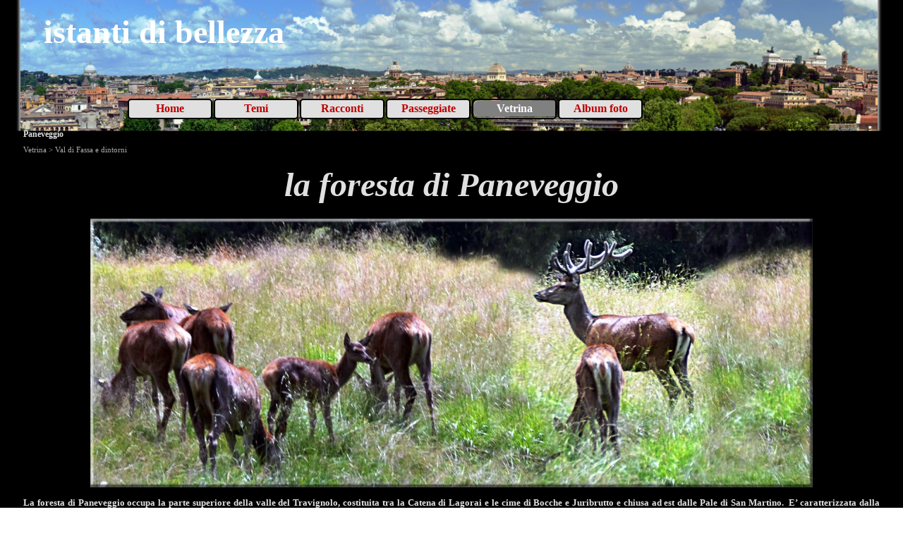

--- FILE ---
content_type: text/html
request_url: https://www.istantidibellezza.it/paneveggio.html
body_size: 23448
content:
<!DOCTYPE html><!-- HTML5 -->
<html prefix="og: http://ogp.me/ns#" lang="it-IT" dir="ltr">
	<head>
		<title>Paneveggio - Istanti di bellezza</title>
		<meta charset="utf-8" />
		<!--[if IE]><meta http-equiv="ImageToolbar" content="False" /><![endif]-->
		<meta name="author" content="Sergio Natalizia" />
		<meta name="generator" content="Incomedia WebSite X5 Pro 2025.3.4 - www.websitex5.com" />
		<meta name="description" content="la foresta dei violini e dei cervi" />
		<meta name="keywords" content="Foresta di Paneveggio" />
		<meta property="og:locale" content="it" />
		<meta property="og:type" content="website" />
		<meta property="og:url" content="https://www.istantidibellezza.it/paneveggio.html" />
		<meta property="og:title" content="Paneveggio" />
		<meta property="og:site_name" content="Istanti di bellezza" />
		<meta property="og:description" content="la foresta dei violini e dei cervi" />
		<meta name="viewport" content="width=1240" />
		
		<link rel="stylesheet" href="style/reset.css?2025-3-4-0" media="screen,print" />
		<link rel="stylesheet" href="style/print.css?2025-3-4-0" media="print" />
		<link rel="stylesheet" href="style/style.css?2025-3-4-0" media="screen,print" />
		<link rel="stylesheet" href="style/template.css?2025-3-4-0" media="screen" />
		<link rel="stylesheet" href="pcss/paneveggio.css?2025-3-4-0-639035535275993693" media="screen,print" />
		<script src="res/jquery.js?2025-3-4-0"></script>
		<script src="res/x5engine.js?2025-3-4-0" data-files-version="2025-3-4-0"></script>
		<script>
			window.onload = function(){ checkBrowserCompatibility('Il Browser che stai utilizzando non supporta le funzionalità richieste per visualizzare questo Sito.','Il Browser che stai utilizzando potrebbe non supportare le funzionalità richieste per visualizzare questo Sito.','[1]Aggiorna il tuo browser[/1] oppure [2]procedi ugualmente[/2].','http://outdatedbrowser.com/'); };
			x5engine.utils.currentPagePath = 'paneveggio.html';
			x5engine.boot.push(function () { x5engine.imPageToTop.initializeButton({}); });
		</script>
		<link rel="icon" href="favicon.png?2025-3-4-0-639035535275187728" type="image/png" />
	</head>
	<body background-repeat: no-repeat; }>
		<div id="imPageExtContainer">
			<div id="imPageIntContainer">
				<a class="screen-reader-only-even-focused" href="#imGoToCont" title="Salta il menu di navigazione">Vai ai contenuti</a>
				<div id="imHeaderBg"></div>
				<div id="imPage">
					<header id="imHeader">
						
						<div id="imHeaderObjects"><div id="imHeader_imObjectImage_01_wrapper" class="template-object-wrapper"><div id="imHeader_imObjectImage_01"><div id="imHeader_imObjectImage_01_container"><img src="images/Header_13_05_19.png" alt="Banner" title="Banner Giardino Aranci" width="1233" height="279" />
</div></div></div><div id="imHeader_imObjectTitle_02_wrapper" class="template-object-wrapper"><div id="imHeader_imObjectTitle_02"><span id ="imHeader_imObjectTitle_02_text" >istanti di bellezza</span></div></div><div id="imHeader_imMenuObject_03_wrapper" class="template-object-wrapper"><!-- UNSEARCHABLE --><a id="imHeader_imMenuObject_03_skip_menu" href="#imHeader_imMenuObject_03_after_menu" class="screen-reader-only-even-focused">Salta menù</a><div id="imHeader_imMenuObject_03"><nav id="imHeader_imMenuObject_03_container"><button type="button" class="clear-button-style hamburger-button hamburger-component" aria-label="Mostra menù"><span class="hamburger-bar"></span><span class="hamburger-bar"></span><span class="hamburger-bar"></span></button><div class="hamburger-menu-background-container hamburger-component">
	<div class="hamburger-menu-background menu-mobile menu-mobile-animated hidden">
		<button type="button" class="clear-button-style hamburger-menu-close-button" aria-label="Chiudi"><span aria-hidden="true">&times;</span></button>
	</div>
</div>
<ul class="menu-mobile-animated hidden">
	<li class="imMnMnFirst imPage" data-link-paths=",/index.html,/">
<div class="label-wrapper">
<div class="label-inner-wrapper">
		<a class="label" href="index.html">
Home		</a>
</div>
</div>
	</li><li class="imMnMnMiddle imLevel"><div class="label-wrapper"><div class="label-inner-wrapper"><span class="label">Temi</span><button type="button" class="screen-reader-only clear-button-style toggle-submenu" aria-label="Mostra sottomenù di Temi" aria-expanded="false" onclick="if ($(this).attr('aria-expanded') == 'true') event.stopImmediatePropagation(); $(this).closest('.imLevel').trigger(jQuery.Event($(this).attr('aria-expanded') == 'false' ? 'mouseenter' : 'mouseleave', { originalEvent: event } ));">▼</button></div></div><div class="multiple-column" style=" width: 230px;"><ul  class="open-right imUlCl-1">
<li class="imMnMnFirst imLevel"><div class="label-wrapper"><div class="label-inner-wrapper"><span class="label">Salotti</span><button type="button" class="screen-reader-only clear-button-style toggle-submenu" aria-label="Mostra sottomenù di Salotti" aria-expanded="false" onclick="if ($(this).attr('aria-expanded') == 'true') event.stopImmediatePropagation(); $(this).closest('.imLevel').trigger(jQuery.Event($(this).attr('aria-expanded') == 'false' ? 'mouseenter' : 'mouseleave', { originalEvent: event } ));">▼</button></div></div><ul data-original-position="open-right" class="open-right" style="" >
	<li class="imMnMnFirst imPage" data-link-paths=",/salotti-di-roma.html">
<div class="label-wrapper">
<div class="label-inner-wrapper">
		<a class="label" href="salotti-di-roma.html">
salotti di Roma		</a>
</div>
</div>
	</li><li class="imMnMnMiddle imPage" data-link-paths=",/piazza-della-rotonda.html">
<div class="label-wrapper">
<div class="label-inner-wrapper">
		<a class="label" href="piazza-della-rotonda.html">
piazza della Rotonda		</a>
</div>
</div>
	</li><li class="imMnMnMiddle imPage" data-link-paths=",/piazza-farnese.html">
<div class="label-wrapper">
<div class="label-inner-wrapper">
		<a class="label" href="piazza-farnese.html">
piazza Farnese		</a>
</div>
</div>
	</li><li class="imMnMnMiddle imPage" data-link-paths=",/via-margutta.html">
<div class="label-wrapper">
<div class="label-inner-wrapper">
		<a class="label" href="via-margutta.html">
via Margutta		</a>
</div>
</div>
	</li><li class="imMnMnMiddle imPage" data-link-paths=",/via-giulia.html">
<div class="label-wrapper">
<div class="label-inner-wrapper">
		<a class="label" href="via-giulia.html">
via Giulia		</a>
</div>
</div>
	</li><li class="imMnMnMiddle imPage" data-link-paths=",/piazza-del-quirinale.html">
<div class="label-wrapper">
<div class="label-inner-wrapper">
		<a class="label" href="piazza-del-quirinale.html">
piazza del Quirinale		</a>
</div>
</div>
	</li><li class="imMnMnMiddle imPage" data-link-paths=",/piazza-navona.html">
<div class="label-wrapper">
<div class="label-inner-wrapper">
		<a class="label" href="piazza-navona.html">
piazza Navona		</a>
</div>
</div>
	</li><li class="imMnMnMiddle imPage" data-link-paths=",/piazza-del-popolo.html">
<div class="label-wrapper">
<div class="label-inner-wrapper">
		<a class="label" href="piazza-del-popolo.html">
piazza del Popolo		</a>
</div>
</div>
	</li><li class="imMnMnMiddle imPage" data-link-paths=",/piazza-di-spagna.html">
<div class="label-wrapper">
<div class="label-inner-wrapper">
		<a class="label" href="piazza-di-spagna.html">
piazza di Spagna		</a>
</div>
</div>
	</li><li class="imMnMnMiddle imPage" data-link-paths=",/via-dei-coronari.html">
<div class="label-wrapper">
<div class="label-inner-wrapper">
		<a class="label" href="via-dei-coronari.html">
via dei Coronari		</a>
</div>
</div>
	</li><li class="imMnMnMiddle imPage" data-link-paths=",/piazza-del-campidoglio.html">
<div class="label-wrapper">
<div class="label-inner-wrapper">
		<a class="label" href="piazza-del-campidoglio.html">
piazza del Campidoglio		</a>
</div>
</div>
	</li><li class="imMnMnMiddle imPage" data-link-paths=",/piazza-s.-maria-in-trastevere.html">
<div class="label-wrapper">
<div class="label-inner-wrapper">
		<a class="label" href="piazza-s.-maria-in-trastevere.html">
piazza S. Maria in Trastevere		</a>
</div>
</div>
	</li><li class="imMnMnMiddle imPage" data-link-paths=",/piazza-della-minerva.html">
<div class="label-wrapper">
<div class="label-inner-wrapper">
		<a class="label" href="piazza-della-minerva.html">
piazza della Minerva		</a>
</div>
</div>
	</li><li class="imMnMnMiddle imPage" data-link-paths=",/piazza-della-repubblica.html">
<div class="label-wrapper">
<div class="label-inner-wrapper">
		<a class="label" href="piazza-della-repubblica.html">
piazza della Repubblica		</a>
</div>
</div>
	</li><li class="imMnMnLast imPage" data-link-paths=",/piazza-venezia.html">
<div class="label-wrapper">
<div class="label-inner-wrapper">
		<a class="label" href="piazza-venezia.html">
piazza Venezia		</a>
</div>
</div>
	</li></ul></li><li class="imMnMnFirst imLevel"><div class="label-wrapper"><div class="label-inner-wrapper"><span class="label">Chiese</span><button type="button" class="screen-reader-only clear-button-style toggle-submenu" aria-label="Mostra sottomenù di Chiese" aria-expanded="false" onclick="if ($(this).attr('aria-expanded') == 'true') event.stopImmediatePropagation(); $(this).closest('.imLevel').trigger(jQuery.Event($(this).attr('aria-expanded') == 'false' ? 'mouseenter' : 'mouseleave', { originalEvent: event } ));">▼</button></div></div><ul data-original-position="open-right" class="open-right" style="" >
	<li class="imMnMnFirst imPage" data-link-paths=",/chiese.html">
<div class="label-wrapper">
<div class="label-inner-wrapper">
		<a class="label" href="chiese.html">
Chiese		</a>
</div>
</div>
	</li><li class="imMnMnMiddle imPage" data-link-paths=",/s.-maria-del-popolo.html">
<div class="label-wrapper">
<div class="label-inner-wrapper">
		<a class="label" href="s.-maria-del-popolo.html">
S. Maria del Popolo		</a>
</div>
</div>
	</li><li class="imMnMnMiddle imPage" data-link-paths=",/s.-agostino-in-campo-marzio.html">
<div class="label-wrapper">
<div class="label-inner-wrapper">
		<a class="label" href="s.-agostino-in-campo-marzio.html">
S. Agostino in Campo Marzio		</a>
</div>
</div>
	</li><li class="imMnMnMiddle imPage" data-link-paths=",/s.-maria-in-trastevere.html">
<div class="label-wrapper">
<div class="label-inner-wrapper">
		<a class="label" href="s.-maria-in-trastevere.html">
S. Maria in Trastevere		</a>
</div>
</div>
	</li><li class="imMnMnMiddle imPage" data-link-paths=",/s.-maria-antiqua.html">
<div class="label-wrapper">
<div class="label-inner-wrapper">
		<a class="label" href="s.-maria-antiqua.html">
S. Maria Antiqua		</a>
</div>
</div>
	</li><li class="imMnMnMiddle imPage" data-link-paths=",/s.-maria-in-domnica.html">
<div class="label-wrapper">
<div class="label-inner-wrapper">
		<a class="label" href="s.-maria-in-domnica.html">
S. Maria in Domnica		</a>
</div>
</div>
	</li><li class="imMnMnMiddle imPage" data-link-paths=",/s.-sabina.html">
<div class="label-wrapper">
<div class="label-inner-wrapper">
		<a class="label" href="s.-sabina.html">
S. Sabina		</a>
</div>
</div>
	</li><li class="imMnMnMiddle imPage" data-link-paths=",/s.-maria-della-consolazione.html">
<div class="label-wrapper">
<div class="label-inner-wrapper">
		<a class="label" href="s.-maria-della-consolazione.html">
S. Maria della Consolazione		</a>
</div>
</div>
	</li><li class="imMnMnMiddle imPage" data-link-paths=",/ss.-nereo-e-achilleo.html">
<div class="label-wrapper">
<div class="label-inner-wrapper">
		<a class="label" href="ss.-nereo-e-achilleo.html">
Ss. Nereo e Achilleo		</a>
</div>
</div>
	</li><li class="imMnMnMiddle imPage" data-link-paths=",/s.-maria-in-portico.html">
<div class="label-wrapper">
<div class="label-inner-wrapper">
		<a class="label" href="s.-maria-in-portico.html">
S. Maria in Portico		</a>
</div>
</div>
	</li><li class="imMnMnMiddle imPage" data-link-paths=",/s.-onofrio-al-gianicolo.html">
<div class="label-wrapper">
<div class="label-inner-wrapper">
		<a class="label" href="s.-onofrio-al-gianicolo.html">
S. Onofrio al Gianicolo		</a>
</div>
</div>
	</li><li class="imMnMnMiddle imPage" data-link-paths=",/s.-lorenzo-in-lucina.html">
<div class="label-wrapper">
<div class="label-inner-wrapper">
		<a class="label" href="s.-lorenzo-in-lucina.html">
S. Lorenzo in Lucina		</a>
</div>
</div>
	</li><li class="imMnMnMiddle imPage" data-link-paths=",/s.-luigi-dei-francesi.html">
<div class="label-wrapper">
<div class="label-inner-wrapper">
		<a class="label" href="s.-luigi-dei-francesi.html">
S. Luigi dei Francesi		</a>
</div>
</div>
	</li><li class="imMnMnMiddle imPage" data-link-paths=",/s.-maria-maddalena.html">
<div class="label-wrapper">
<div class="label-inner-wrapper">
		<a class="label" href="s.-maria-maddalena.html">
S. Maria Maddalena		</a>
</div>
</div>
	</li><li class="imMnMnLast imPage" data-link-paths=",/s.-ignazio-a-campo-marzio.html">
<div class="label-wrapper">
<div class="label-inner-wrapper">
		<a class="label" href="s.-ignazio-a-campo-marzio.html">
S. Ignazio a Campo Marzio		</a>
</div>
</div>
	</li></ul></li><li class="imMnMnFirst imLevel"><div class="label-wrapper"><div class="label-inner-wrapper"><span class="label">Musei</span><button type="button" class="screen-reader-only clear-button-style toggle-submenu" aria-label="Mostra sottomenù di Musei" aria-expanded="false" onclick="if ($(this).attr('aria-expanded') == 'true') event.stopImmediatePropagation(); $(this).closest('.imLevel').trigger(jQuery.Event($(this).attr('aria-expanded') == 'false' ? 'mouseenter' : 'mouseleave', { originalEvent: event } ));">▼</button></div></div><ul data-original-position="open-right" class="open-right" style="" >
	<li class="imMnMnFirst imPage" data-link-paths=",/musei.html">
<div class="label-wrapper">
<div class="label-inner-wrapper">
		<a class="label" href="musei.html">
Musei		</a>
</div>
</div>
	</li><li class="imMnMnMiddle imPage" data-link-paths=",/musei-capitolini.html">
<div class="label-wrapper">
<div class="label-inner-wrapper">
		<a class="label" href="musei-capitolini.html">
Musei Capitolini		</a>
</div>
</div>
	</li><li class="imMnMnMiddle imPage" data-link-paths=",/terme-di-diocleziano.html">
<div class="label-wrapper">
<div class="label-inner-wrapper">
		<a class="label" href="terme-di-diocleziano.html">
Terme di Diocleziano		</a>
</div>
</div>
	</li><li class="imMnMnMiddle imPage" data-link-paths=",/museo-dei-fori-imperiali.html">
<div class="label-wrapper">
<div class="label-inner-wrapper">
		<a class="label" href="museo-dei-fori-imperiali.html">
Museo dei Fori Imperiali		</a>
</div>
</div>
	</li><li class="imMnMnMiddle imPage" data-link-paths=",/palazzo-massimo-alle-terme.html">
<div class="label-wrapper">
<div class="label-inner-wrapper">
		<a class="label" href="palazzo-massimo-alle-terme.html">
Palazzo Massimo alle Terme		</a>
</div>
</div>
	</li><li class="imMnMnMiddle imPage" data-link-paths=",/centrale-montemartini.html">
<div class="label-wrapper">
<div class="label-inner-wrapper">
		<a class="label" href="centrale-montemartini.html">
Centrale Montemartini		</a>
</div>
</div>
	</li><li class="imMnMnMiddle imPage" data-link-paths=",/museo-delle-mura.html">
<div class="label-wrapper">
<div class="label-inner-wrapper">
		<a class="label" href="museo-delle-mura.html">
Museo delle Mura		</a>
</div>
</div>
	</li><li class="imMnMnMiddle imPage" data-link-paths=",/ara-pacis.html">
<div class="label-wrapper">
<div class="label-inner-wrapper">
		<a class="label" href="ara-pacis.html">
Ara Pacis		</a>
</div>
</div>
	</li><li class="imMnMnMiddle imPage" data-link-paths=",/antiquarium-lucrezia-romana.html">
<div class="label-wrapper">
<div class="label-inner-wrapper">
		<a class="label" href="antiquarium-lucrezia-romana.html">
Antiquarium Lucrezia Romana		</a>
</div>
</div>
	</li><li class="imMnMnLast imPage" data-link-paths=",/domus-aurea.html">
<div class="label-wrapper">
<div class="label-inner-wrapper">
		<a class="label" href="domus-aurea.html">
Domus Aurea		</a>
</div>
</div>
	</li></ul></li><li class=" imLevel"><div class="label-wrapper"><div class="label-inner-wrapper"><span class="label">Fontane</span><button type="button" class="screen-reader-only clear-button-style toggle-submenu" aria-label="Mostra sottomenù di Fontane" aria-expanded="false" onclick="if ($(this).attr('aria-expanded') == 'true') event.stopImmediatePropagation(); $(this).closest('.imLevel').trigger(jQuery.Event($(this).attr('aria-expanded') == 'false' ? 'mouseenter' : 'mouseleave', { originalEvent: event } ));">▼</button></div></div><ul data-original-position="open-right" class="open-right" style="" >
	<li class="imMnMnFirst imPage" data-link-paths=",/fontane.html">
<div class="label-wrapper">
<div class="label-inner-wrapper">
		<a class="label" href="fontane.html">
Fontane		</a>
</div>
</div>
	</li><li class="imMnMnMiddle imPage" data-link-paths=",/rione-monti.html">
<div class="label-wrapper">
<div class="label-inner-wrapper">
		<a class="label" href="rione-monti.html">
Rione Monti		</a>
</div>
</div>
	</li><li class="imMnMnMiddle imPage" data-link-paths=",/fontana-di-trevi.html">
<div class="label-wrapper">
<div class="label-inner-wrapper">
		<a class="label" href="fontana-di-trevi.html">
Fontana di Trevi		</a>
</div>
</div>
	</li><li class="imMnMnMiddle imPage" data-link-paths=",/le-quattro-fontane.html">
<div class="label-wrapper">
<div class="label-inner-wrapper">
		<a class="label" href="le-quattro-fontane.html">
Le Quattro Fontane		</a>
</div>
</div>
	</li><li class="imMnMnMiddle imPage" data-link-paths=",/rioni-trevi-e-colonna.html">
<div class="label-wrapper">
<div class="label-inner-wrapper">
		<a class="label" href="rioni-trevi-e-colonna.html">
Rioni Trevi e Colonna		</a>
</div>
</div>
	</li><li class="imMnMnMiddle imPage" data-link-paths=",/piazza-del-popolo-1.html">
<div class="label-wrapper">
<div class="label-inner-wrapper">
		<a class="label" href="piazza-del-popolo-1.html">
Piazza del Popolo		</a>
</div>
</div>
	</li><li class="imMnMnMiddle imPage" data-link-paths=",/piazza-di-spagna-e-trinita-dei-monti.html">
<div class="label-wrapper">
<div class="label-inner-wrapper">
		<a class="label" href="piazza-di-spagna-e-trinita-dei-monti.html">
Piazza di Spagna e Trinità dei Monti		</a>
</div>
</div>
	</li><li class="imMnMnMiddle imPage" data-link-paths=",/rione-campo-marzio.html">
<div class="label-wrapper">
<div class="label-inner-wrapper">
		<a class="label" href="rione-campo-marzio.html">
Rione Campo Marzio		</a>
</div>
</div>
	</li><li class="imMnMnMiddle imPage" data-link-paths=",/rione-ponte.html">
<div class="label-wrapper">
<div class="label-inner-wrapper">
		<a class="label" href="rione-ponte.html">
Rione Ponte		</a>
</div>
</div>
	</li><li class="imMnMnMiddle imPage" data-link-paths=",/piazza-navona-1.html">
<div class="label-wrapper">
<div class="label-inner-wrapper">
		<a class="label" href="piazza-navona-1.html">
Piazza Navona		</a>
</div>
</div>
	</li><li class="imMnMnMiddle imPage" data-link-paths=",/rione-parione.html">
<div class="label-wrapper">
<div class="label-inner-wrapper">
		<a class="label" href="rione-parione.html">
Rione Parione		</a>
</div>
</div>
	</li><li class="imMnMnMiddle imPage" data-link-paths=",/rione-regola.html">
<div class="label-wrapper">
<div class="label-inner-wrapper">
		<a class="label" href="rione-regola.html">
Rione Regola		</a>
</div>
</div>
	</li><li class="imMnMnMiddle imPage" data-link-paths=",/rioni-s.-eustachio-e-pigna.html">
<div class="label-wrapper">
<div class="label-inner-wrapper">
		<a class="label" href="rioni-s.-eustachio-e-pigna.html">
Rioni S. Eustachio e Pigna		</a>
</div>
</div>
	</li><li class="imMnMnMiddle imPage" data-link-paths=",/rione-campitelli.html">
<div class="label-wrapper">
<div class="label-inner-wrapper">
		<a class="label" href="rione-campitelli.html">
Rione Campitelli		</a>
</div>
</div>
	</li><li class="imMnMnMiddle imPage" data-link-paths=",/rione-sant-angelo.html">
<div class="label-wrapper">
<div class="label-inner-wrapper">
		<a class="label" href="rione-sant-angelo.html">
Rione Sant&#39;Angelo		</a>
</div>
</div>
	</li><li class="imMnMnMiddle imPage" data-link-paths=",/rione-ripa.html">
<div class="label-wrapper">
<div class="label-inner-wrapper">
		<a class="label" href="rione-ripa.html">
Rione Ripa		</a>
</div>
</div>
	</li><li class="imMnMnMiddle imPage" data-link-paths=",/rione-trastevere.html">
<div class="label-wrapper">
<div class="label-inner-wrapper">
		<a class="label" href="rione-trastevere.html">
Rione Trastevere		</a>
</div>
</div>
	</li><li class="imMnMnMiddle imPage" data-link-paths=",/gianicolo.html">
<div class="label-wrapper">
<div class="label-inner-wrapper">
		<a class="label" href="gianicolo.html">
Gianicolo		</a>
</div>
</div>
	</li><li class="imMnMnMiddle imPage" data-link-paths=",/rione-borgo.html">
<div class="label-wrapper">
<div class="label-inner-wrapper">
		<a class="label" href="rione-borgo.html">
Rione Borgo		</a>
</div>
</div>
	</li><li class="imMnMnMiddle imPage" data-link-paths=",/rioni-esquilino-ludovisi-sallustiano.html">
<div class="label-wrapper">
<div class="label-inner-wrapper">
		<a class="label" href="rioni-esquilino-ludovisi-sallustiano.html">
Rioni Esquilino-Ludovisi-Sallustiano		</a>
</div>
</div>
	</li><li class="imMnMnMiddle imPage" data-link-paths=",/rione-castro-pretorio.html">
<div class="label-wrapper">
<div class="label-inner-wrapper">
		<a class="label" href="rione-castro-pretorio.html">
Rione Castro Pretorio		</a>
</div>
</div>
	</li><li class="imMnMnMiddle imPage" data-link-paths=",/rione-celio.html">
<div class="label-wrapper">
<div class="label-inner-wrapper">
		<a class="label" href="rione-celio.html">
Rione Celio		</a>
</div>
</div>
	</li><li class="imMnMnLast imPage" data-link-paths=",/rioni-testaccio-san-saba-prati.html">
<div class="label-wrapper">
<div class="label-inner-wrapper">
		<a class="label" href="rioni-testaccio-san-saba-prati.html">
Rioni Testaccio-San Saba-Prati		</a>
</div>
</div>
	</li></ul></li></ul></div></li><li class="imMnMnMiddle imLevel"><div class="label-wrapper"><div class="label-inner-wrapper"><span class="label">Racconti</span><button type="button" class="screen-reader-only clear-button-style toggle-submenu" aria-label="Mostra sottomenù di Racconti" aria-expanded="false" onclick="if ($(this).attr('aria-expanded') == 'true') event.stopImmediatePropagation(); $(this).closest('.imLevel').trigger(jQuery.Event($(this).attr('aria-expanded') == 'false' ? 'mouseenter' : 'mouseleave', { originalEvent: event } ));">▼</button></div></div><div class="multiple-column" style=" width: 230px;"><ul  class="open-right imUlCl-6">
<li class="imMnMnFirst imLevel"><div class="label-wrapper"><div class="label-inner-wrapper"><span class="label">C&#39;era una volta</span><button type="button" class="screen-reader-only clear-button-style toggle-submenu" aria-label="Mostra sottomenù di C&#39;era una volta" aria-expanded="false" onclick="if ($(this).attr('aria-expanded') == 'true') event.stopImmediatePropagation(); $(this).closest('.imLevel').trigger(jQuery.Event($(this).attr('aria-expanded') == 'false' ? 'mouseenter' : 'mouseleave', { originalEvent: event } ));">▼</button></div></div><ul data-original-position="open-right" class="open-right" style="" >
	<li class="imMnMnFirst imPage" data-link-paths=",/c-era-una-volta.html">
<div class="label-wrapper">
<div class="label-inner-wrapper">
		<a class="label" href="c-era-una-volta.html">
C&#39;era una volta		</a>
</div>
</div>
	</li><li class="imMnMnMiddle imPage" data-link-paths=",/roma-sparita.html">
<div class="label-wrapper">
<div class="label-inner-wrapper">
		<a class="label" href="roma-sparita.html">
Roma sparita		</a>
</div>
</div>
	</li><li class="imMnMnMiddle imPage" data-link-paths=",/roma-capitale.html">
<div class="label-wrapper">
<div class="label-inner-wrapper">
		<a class="label" href="roma-capitale.html">
Roma Capitale		</a>
</div>
</div>
	</li><li class="imMnMnMiddle imPage" data-link-paths=",/arco-degli-acetari.html">
<div class="label-wrapper">
<div class="label-inner-wrapper">
		<a class="label" href="arco-degli-acetari.html">
Arco degli Acetari		</a>
</div>
</div>
	</li><li class="imMnMnMiddle imPage" data-link-paths=",/piazza-dei-mercanti.html">
<div class="label-wrapper">
<div class="label-inner-wrapper">
		<a class="label" href="piazza-dei-mercanti.html">
piazza dei Mercanti		</a>
</div>
</div>
	</li><li class="imMnMnMiddle imPage" data-link-paths=",/tor-margana.html">
<div class="label-wrapper">
<div class="label-inner-wrapper">
		<a class="label" href="tor-margana.html">
Tor Margana		</a>
</div>
</div>
	</li><li class="imMnMnMiddle imPage" data-link-paths=",/salita-dei-borgia.html">
<div class="label-wrapper">
<div class="label-inner-wrapper">
		<a class="label" href="salita-dei-borgia.html">
Salita dei Borgia		</a>
</div>
</div>
	</li><li class="imMnMnMiddle imPage" data-link-paths=",/monte-giordano.html">
<div class="label-wrapper">
<div class="label-inner-wrapper">
		<a class="label" href="monte-giordano.html">
Monte Giordano		</a>
</div>
</div>
	</li><li class="imMnMnMiddle imPage" data-link-paths=",/salita-del-grillo.html">
<div class="label-wrapper">
<div class="label-inner-wrapper">
		<a class="label" href="salita-del-grillo.html">
Salita del Grillo		</a>
</div>
</div>
	</li><li class="imMnMnMiddle imPage" data-link-paths=",/sant-angelo-in-pescheria.html">
<div class="label-wrapper">
<div class="label-inner-wrapper">
		<a class="label" href="sant-angelo-in-pescheria.html">
Sant&#39;Angelo in Pescheria		</a>
</div>
</div>
	</li><li class="imMnMnLast imPage" data-link-paths=",/ss-quattro-coronati.html">
<div class="label-wrapper">
<div class="label-inner-wrapper">
		<a class="label" href="ss-quattro-coronati.html">
Ss Quattro Coronati		</a>
</div>
</div>
	</li></ul></li><li class="imMnMnFirst imLevel"><div class="label-wrapper"><div class="label-inner-wrapper"><span class="label">Curiosando</span><button type="button" class="screen-reader-only clear-button-style toggle-submenu" aria-label="Mostra sottomenù di Curiosando" aria-expanded="false" onclick="if ($(this).attr('aria-expanded') == 'true') event.stopImmediatePropagation(); $(this).closest('.imLevel').trigger(jQuery.Event($(this).attr('aria-expanded') == 'false' ? 'mouseenter' : 'mouseleave', { originalEvent: event } ));">▼</button></div></div><ul data-original-position="open-right" class="open-right" style="" >
	<li class="imMnMnFirst imPage" data-link-paths=",/curiosando.html">
<div class="label-wrapper">
<div class="label-inner-wrapper">
		<a class="label" href="curiosando.html">
Curiosando		</a>
</div>
</div>
	</li><li class="imMnMnMiddle imPage" data-link-paths=",/il-mercato-di-campo-de-fiori.html">
<div class="label-wrapper">
<div class="label-inner-wrapper">
		<a class="label" href="il-mercato-di-campo-de-fiori.html">
il mercato di Campo de Fiori		</a>
</div>
</div>
	</li><li class="imMnMnMiddle imPage" data-link-paths=",/primavera-trastevere.html">
<div class="label-wrapper">
<div class="label-inner-wrapper">
		<a class="label" href="primavera-trastevere.html">
Aria di primavera a Trastevere		</a>
</div>
</div>
	</li><li class="imMnMnMiddle imPage" data-link-paths=",/il-mercato-di-testaccio.html">
<div class="label-wrapper">
<div class="label-inner-wrapper">
		<a class="label" href="il-mercato-di-testaccio.html">
il mercato di Testaccio		</a>
</div>
</div>
	</li><li class="imMnMnMiddle imPage" data-link-paths=",/trastevere-medievale.html">
<div class="label-wrapper">
<div class="label-inner-wrapper">
		<a class="label" href="trastevere-medievale.html">
Trastevere medievale		</a>
</div>
</div>
	</li><li class="imMnMnMiddle imPage" data-link-paths=",/cortili-di-roma.html">
<div class="label-wrapper">
<div class="label-inner-wrapper">
		<a class="label" href="cortili-di-roma.html">
cortili di Roma		</a>
</div>
</div>
	</li><li class="imMnMnMiddle imPage" data-link-paths=",/piazzette-di-roma.html">
<div class="label-wrapper">
<div class="label-inner-wrapper">
		<a class="label" href="piazzette-di-roma.html">
piazzette di Roma		</a>
</div>
</div>
	</li><li class="imMnMnMiddle imPage" data-link-paths=",/case-e-torri-medievali.html">
<div class="label-wrapper">
<div class="label-inner-wrapper">
		<a class="label" href="case-e-torri-medievali.html">
Case e torri medievali		</a>
</div>
</div>
	</li><li class="imMnMnMiddle imPage" data-link-paths=",/campanili-medievali.html">
<div class="label-wrapper">
<div class="label-inner-wrapper">
		<a class="label" href="campanili-medievali.html">
Campanili medievali		</a>
</div>
</div>
	</li><li class="imMnMnLast imPage" data-link-paths=",/vicoli-di-una-volta.html">
<div class="label-wrapper">
<div class="label-inner-wrapper">
		<a class="label" href="vicoli-di-una-volta.html">
Vicoli di una volta		</a>
</div>
</div>
	</li></ul></li><li class="imMnMnFirst imLevel"><div class="label-wrapper"><div class="label-inner-wrapper"><span class="label">Frammenti di storie</span><button type="button" class="screen-reader-only clear-button-style toggle-submenu" aria-label="Mostra sottomenù di Frammenti di storie" aria-expanded="false" onclick="if ($(this).attr('aria-expanded') == 'true') event.stopImmediatePropagation(); $(this).closest('.imLevel').trigger(jQuery.Event($(this).attr('aria-expanded') == 'false' ? 'mouseenter' : 'mouseleave', { originalEvent: event } ));">▼</button></div></div><ul data-original-position="open-right" class="open-right" style="" >
	<li class="imMnMnFirst imPage" data-link-paths=",/frammenti-di-storie.html">
<div class="label-wrapper">
<div class="label-inner-wrapper">
		<a class="label" href="frammenti-di-storie.html">
Frammenti di storie		</a>
</div>
</div>
	</li><li class="imMnMnMiddle imPage" data-link-paths=",/marco%20aurelio.html">
<div class="label-wrapper">
<div class="label-inner-wrapper">
		<a class="label" href="marco aurelio.html">
Marco Aurelio in Campidoglio		</a>
</div>
</div>
	</li><li class="imMnMnMiddle imPage" data-link-paths=",/le-targhe-del-mondezzaro.html">
<div class="label-wrapper">
<div class="label-inner-wrapper">
		<a class="label" href="le-targhe-del-mondezzaro.html">
le targhe del mondezzaro		</a>
</div>
</div>
	</li><li class="imMnMnMiddle imPage" data-link-paths=",/antichita-in-hdr.html">
<div class="label-wrapper">
<div class="label-inner-wrapper">
		<a class="label" href="antichita-in-hdr.html">
antichità in HDR		</a>
</div>
</div>
	</li><li class="imMnMnMiddle imPage" data-link-paths=",/madonnelle.html">
<div class="label-wrapper">
<div class="label-inner-wrapper">
		<a class="label" href="madonnelle.html">
Madonnelle		</a>
</div>
</div>
	</li><li class="imMnMnMiddle imPage" data-link-paths=",/mosaici-absidali-a-roma.html">
<div class="label-wrapper">
<div class="label-inner-wrapper">
		<a class="label" href="mosaici-absidali-a-roma.html">
Mosaici absidali a Roma		</a>
</div>
</div>
	</li><li class="imMnMnMiddle imPage" data-link-paths=",/gli-angeli-di-ponte.html">
<div class="label-wrapper">
<div class="label-inner-wrapper">
		<a class="label" href="gli-angeli-di-ponte.html">
Gli Angeli di Ponte		</a>
</div>
</div>
	</li><li class="imMnMnMiddle imPage" data-link-paths=",/sguardi-di-pietra.html">
<div class="label-wrapper">
<div class="label-inner-wrapper">
		<a class="label" href="sguardi-di-pietra.html">
Sguardi di pietra		</a>
</div>
</div>
	</li><li class="imMnMnMiddle imPage" data-link-paths=",/la-citta-degli-obelischi.html">
<div class="label-wrapper">
<div class="label-inner-wrapper">
		<a class="label" href="la-citta-degli-obelischi.html">
la città degli obelischi		</a>
</div>
</div>
	</li><li class="imMnMnMiddle imPage" data-link-paths=",/le-icone-mariane-di-roma.html">
<div class="label-wrapper">
<div class="label-inner-wrapper">
		<a class="label" href="le-icone-mariane-di-roma.html">
le icone mariane di Roma		</a>
</div>
</div>
	</li><li class="imMnMnLast imPage" data-link-paths=",/mosaico-di-s.-maria-in-trastevere.html">
<div class="label-wrapper">
<div class="label-inner-wrapper">
		<a class="label" href="mosaico-di-s.-maria-in-trastevere.html">
Mosaico di S. Maria in Trastevere		</a>
</div>
</div>
	</li></ul></li><li class=" imLevel"><div class="label-wrapper"><div class="label-inner-wrapper"><span class="label">Biblioteca</span><button type="button" class="screen-reader-only clear-button-style toggle-submenu" aria-label="Mostra sottomenù di Biblioteca" aria-expanded="false" onclick="if ($(this).attr('aria-expanded') == 'true') event.stopImmediatePropagation(); $(this).closest('.imLevel').trigger(jQuery.Event($(this).attr('aria-expanded') == 'false' ? 'mouseenter' : 'mouseleave', { originalEvent: event } ));">▼</button></div></div><ul data-original-position="open-right" class="open-right" style="" >
	<li class="imMnMnFirst imPage" data-link-paths=",/biblioteca.html">
<div class="label-wrapper">
<div class="label-inner-wrapper">
		<a class="label" href="biblioteca.html">
Biblioteca		</a>
</div>
</div>
	</li><li class="imMnMnMiddle imPage" data-link-paths=",/appia-antica.html">
<div class="label-wrapper">
<div class="label-inner-wrapper">
		<a class="label" href="appia-antica.html">
Appia Antica		</a>
</div>
</div>
	</li><li class="imMnMnMiddle imPage" data-link-paths=",/il-parco-degli-acquedotti.html">
<div class="label-wrapper">
<div class="label-inner-wrapper">
		<a class="label" href="il-parco-degli-acquedotti.html">
il parco degli Acquedotti		</a>
</div>
</div>
	</li><li class="imMnMnMiddle imPage" data-link-paths=",/il-ghetto-di-roma.html">
<div class="label-wrapper">
<div class="label-inner-wrapper">
		<a class="label" href="il-ghetto-di-roma.html">
Il Ghetto di Roma		</a>
</div>
</div>
	</li><li class="imMnMnMiddle imPage" data-link-paths=",/raffaello-a-roma.html">
<div class="label-wrapper">
<div class="label-inner-wrapper">
		<a class="label" href="raffaello-a-roma.html">
Raffaello a Roma		</a>
</div>
</div>
	</li><li class="imMnMnMiddle imPage" data-link-paths=",/michelangelo-a-roma.html">
<div class="label-wrapper">
<div class="label-inner-wrapper">
		<a class="label" href="michelangelo-a-roma.html">
Michelangelo a Roma		</a>
</div>
</div>
	</li><li class="imMnMnMiddle imPage" data-link-paths=",/caravaggio-a-roma.html">
<div class="label-wrapper">
<div class="label-inner-wrapper">
		<a class="label" href="caravaggio-a-roma.html">
Caravaggio a Roma		</a>
</div>
</div>
	</li><li class="imMnMnMiddle imPage" data-link-paths=",/bernini-a-roma.html">
<div class="label-wrapper">
<div class="label-inner-wrapper">
		<a class="label" href="bernini-a-roma.html">
Bernini a Roma		</a>
</div>
</div>
	</li><li class="imMnMnLast imPage" data-link-paths=",/borromini-a-roma.html">
<div class="label-wrapper">
<div class="label-inner-wrapper">
		<a class="label" href="borromini-a-roma.html">
Borromini a Roma		</a>
</div>
</div>
	</li></ul></li></ul></div></li><li class="imMnMnMiddle imLevel"><div class="label-wrapper"><div class="label-inner-wrapper"><span class="label">Passeggiate</span><button type="button" class="screen-reader-only clear-button-style toggle-submenu" aria-label="Mostra sottomenù di Passeggiate" aria-expanded="false" onclick="if ($(this).attr('aria-expanded') == 'true') event.stopImmediatePropagation(); $(this).closest('.imLevel').trigger(jQuery.Event($(this).attr('aria-expanded') == 'false' ? 'mouseenter' : 'mouseleave', { originalEvent: event } ));">▼</button></div></div><div class="multiple-column" style=" width: 230px;"><ul  class="open-right imUlCl-11">
<li class="imMnMnFirst imLevel"><div class="label-wrapper"><div class="label-inner-wrapper"><span class="label">Percorsi</span><button type="button" class="screen-reader-only clear-button-style toggle-submenu" aria-label="Mostra sottomenù di Percorsi" aria-expanded="false" onclick="if ($(this).attr('aria-expanded') == 'true') event.stopImmediatePropagation(); $(this).closest('.imLevel').trigger(jQuery.Event($(this).attr('aria-expanded') == 'false' ? 'mouseenter' : 'mouseleave', { originalEvent: event } ));">▼</button></div></div><ul data-original-position="open-right" class="open-right" style="" >
	<li class="imMnMnFirst imPage" data-link-paths=",/percorsi-urbani.html">
<div class="label-wrapper">
<div class="label-inner-wrapper">
		<a class="label" href="percorsi-urbani.html">
Percorsi urbani		</a>
</div>
</div>
	</li><li class="imMnMnMiddle imPage" data-link-paths="|/a-regola,-lungo-la-rena-del-fiume.html">
<div class="label-wrapper">
<div class="label-inner-wrapper">
		<a class="label" href="a-regola,-lungo-la-rena-del-fiume.html">
a Regola, lungo la rena del fiume		</a>
</div>
</div>
	</li><li class="imMnMnMiddle imPage" data-link-paths="|/aventino,-il-colle-della-poesia.html">
<div class="label-wrapper">
<div class="label-inner-wrapper">
		<a class="label" href="aventino,-il-colle-della-poesia.html">
Aventino, il colle della poesia		</a>
</div>
</div>
	</li><li class="imMnMnMiddle imPage" data-link-paths=",/contrada-dell-orso.html">
<div class="label-wrapper">
<div class="label-inner-wrapper">
		<a class="label" href="contrada-dell-orso.html">
Contrada dell&#39;Orso		</a>
</div>
</div>
	</li><li class="imMnMnMiddle imPage" data-link-paths=",/il-silenzio-tra-monti-e-celio.html">
<div class="label-wrapper">
<div class="label-inner-wrapper">
		<a class="label" href="il-silenzio-tra-monti-e-celio.html">
il silenzio tra Monti e Celio		</a>
</div>
</div>
	</li><li class="imMnMnMiddle imPage" data-link-paths=",/isola-tiberina.html">
<div class="label-wrapper">
<div class="label-inner-wrapper">
		<a class="label" href="isola-tiberina.html">
Isola Tiberina		</a>
</div>
</div>
	</li><li class="imMnMnMiddle imPage" data-link-paths="|/ponte,-il-centro-del-rinascimento.html">
<div class="label-wrapper">
<div class="label-inner-wrapper">
		<a class="label" href="ponte,-il-centro-del-rinascimento.html">
Ponte, il centro del rinascimento		</a>
</div>
</div>
	</li><li class="imMnMnMiddle imPage" data-link-paths="|/s.-eustachio,-tra-cupole-e-campanili.html">
<div class="label-wrapper">
<div class="label-inner-wrapper">
		<a class="label" href="s.-eustachio,-tra-cupole-e-campanili.html">
S. Eustachio, tra cupole e campanili		</a>
</div>
</div>
	</li><li class="imMnMnMiddle imPage" data-link-paths=",/a-spasso-nella-suburra.html">
<div class="label-wrapper">
<div class="label-inner-wrapper">
		<a class="label" href="a-spasso-nella-suburra.html">
a spasso nella Suburra		</a>
</div>
</div>
	</li><li class="imMnMnMiddle imPage" data-link-paths=",/quartiere-coppede.html">
<div class="label-wrapper">
<div class="label-inner-wrapper">
		<a class="label" href="quartiere-coppede.html">
Quartiere Coppedè		</a>
</div>
</div>
	</li><li class="imMnMnMiddle imPage" data-link-paths=",/pe--lungotevere-1.html">
<div class="label-wrapper">
<div class="label-inner-wrapper">
		<a class="label" href="pe--lungotevere-1.html">
Pe&#39; Lungotevere		</a>
</div>
</div>
	</li><li class="imMnMnMiddle imPage" data-link-paths=",/le-strade-degli-artisti.html">
<div class="label-wrapper">
<div class="label-inner-wrapper">
		<a class="label" href="le-strade-degli-artisti.html">
le strade degli artisti		</a>
</div>
</div>
	</li><li class="imMnMnMiddle imPage" data-link-paths="|/trevi,-non-solo-la-fontana....html">
<div class="label-wrapper">
<div class="label-inner-wrapper">
		<a class="label" href="trevi,-non-solo-la-fontana....html">
Trevi, non solo la fontana...		</a>
</div>
</div>
	</li><li class="imMnMnLast imPage" data-link-paths=",/lungo-le-mura.html">
<div class="label-wrapper">
<div class="label-inner-wrapper">
		<a class="label" href="lungo-le-mura.html">
Lungo le mura		</a>
</div>
</div>
	</li></ul></li><li class="imMnMnFirst imLevel"><div class="label-wrapper"><div class="label-inner-wrapper"><span class="label">Esperienze</span><button type="button" class="screen-reader-only clear-button-style toggle-submenu" aria-label="Mostra sottomenù di Esperienze" aria-expanded="false" onclick="if ($(this).attr('aria-expanded') == 'true') event.stopImmediatePropagation(); $(this).closest('.imLevel').trigger(jQuery.Event($(this).attr('aria-expanded') == 'false' ? 'mouseenter' : 'mouseleave', { originalEvent: event } ));">▼</button></div></div><ul data-original-position="open-right" class="open-right" style="" >
	<li class="imMnMnFirst imPage" data-link-paths=",/esperienze.html">
<div class="label-wrapper">
<div class="label-inner-wrapper">
		<a class="label" href="esperienze.html">
Esperienze		</a>
</div>
</div>
	</li><li class="imMnMnMiddle imPage" data-link-paths=",/chiostro-san-giovanni.html">
<div class="label-wrapper">
<div class="label-inner-wrapper">
		<a class="label" href="chiostro-san-giovanni.html">
Chiostro San Giovanni		</a>
</div>
</div>
	</li><li class="imMnMnMiddle imPage" data-link-paths=",/castel-s.-angelo.html">
<div class="label-wrapper">
<div class="label-inner-wrapper">
		<a class="label" href="castel-s.-angelo.html">
Castel S. Angelo		</a>
</div>
</div>
	</li><li class="imMnMnMiddle imPage" data-link-paths=",/terme-di-caracalla.html">
<div class="label-wrapper">
<div class="label-inner-wrapper">
		<a class="label" href="terme-di-caracalla.html">
Terme di Caracalla		</a>
</div>
</div>
	</li><li class="imMnMnMiddle imPage" data-link-paths=",/il-vittoriano.html">
<div class="label-wrapper">
<div class="label-inner-wrapper">
		<a class="label" href="il-vittoriano.html">
il Vittoriano		</a>
</div>
</div>
	</li><li class="imMnMnMiddle imPage" data-link-paths=",/chiostro-ss4coronati.html">
<div class="label-wrapper">
<div class="label-inner-wrapper">
		<a class="label" href="chiostro-ss4coronati.html">
Chiostro Ss Quattro Coronati		</a>
</div>
</div>
	</li><li class="imMnMnMiddle imPage" data-link-paths=",/villa-medici.html">
<div class="label-wrapper">
<div class="label-inner-wrapper">
		<a class="label" href="villa-medici.html">
Villa Medici		</a>
</div>
</div>
	</li><li class="imMnMnMiddle imPage" data-link-paths=",/chiostro-di-michelangelo.html">
<div class="label-wrapper">
<div class="label-inner-wrapper">
		<a class="label" href="chiostro-di-michelangelo.html">
Chiostro di Michelangelo		</a>
</div>
</div>
	</li><li class="imMnMnMiddle imPage" data-link-paths=",/il-palazzo-della-civilta-italiana.html">
<div class="label-wrapper">
<div class="label-inner-wrapper">
		<a class="label" href="il-palazzo-della-civilta-italiana.html">
il palazzo della Civiltà Italiana		</a>
</div>
</div>
	</li><li class="imMnMnMiddle imPage" data-link-paths=",/galleria-sciarra.html">
<div class="label-wrapper">
<div class="label-inner-wrapper">
		<a class="label" href="galleria-sciarra.html">
Galleria Sciarra		</a>
</div>
</div>
	</li><li class="imMnMnMiddle imPage" data-link-paths=",/villa-dei-quintili.html">
<div class="label-wrapper">
<div class="label-inner-wrapper">
		<a class="label" href="villa-dei-quintili.html">
Villa dei Quintili		</a>
</div>
</div>
	</li><li class="imMnMnMiddle imPage" data-link-paths=",/villa-settebassi.html">
<div class="label-wrapper">
<div class="label-inner-wrapper">
		<a class="label" href="villa-settebassi.html">
Villa dei Sette Bassi		</a>
</div>
</div>
	</li><li class="imMnMnMiddle imPage" data-link-paths="|/passeggiata-del-pincio,-al-tramonto.html">
<div class="label-wrapper">
<div class="label-inner-wrapper">
		<a class="label" href="passeggiata-del-pincio,-al-tramonto.html">
passeggiata del Pincio, al tramonto		</a>
</div>
</div>
	</li><li class="imMnMnMiddle imPage" data-link-paths=",/ai-giardini-vaticani.html">
<div class="label-wrapper">
<div class="label-inner-wrapper">
		<a class="label" href="ai-giardini-vaticani.html">
ai Giardini Vaticani		</a>
</div>
</div>
	</li><li class="imMnMnMiddle imPage" data-link-paths=",/villa-farnesina.html">
<div class="label-wrapper">
<div class="label-inner-wrapper">
		<a class="label" href="villa-farnesina.html">
Villa Farnesina		</a>
</div>
</div>
	</li><li class="imMnMnMiddle imPage" data-link-paths=",/notturno-ai-fori-imperiali.html">
<div class="label-wrapper">
<div class="label-inner-wrapper">
		<a class="label" href="notturno-ai-fori-imperiali.html">
Notturno ai Fori Imperiali		</a>
</div>
</div>
	</li><li class="imMnMnLast imPage" data-link-paths=",/cappella-di-san-zenone.html">
<div class="label-wrapper">
<div class="label-inner-wrapper">
		<a class="label" href="cappella-di-san-zenone.html">
Cappella di San Zenone		</a>
</div>
</div>
	</li></ul></li><li class="imMnMnFirst imLevel"><div class="label-wrapper"><div class="label-inner-wrapper"><span class="label">Terrazze</span><button type="button" class="screen-reader-only clear-button-style toggle-submenu" aria-label="Mostra sottomenù di Terrazze" aria-expanded="false" onclick="if ($(this).attr('aria-expanded') == 'true') event.stopImmediatePropagation(); $(this).closest('.imLevel').trigger(jQuery.Event($(this).attr('aria-expanded') == 'false' ? 'mouseenter' : 'mouseleave', { originalEvent: event } ));">▼</button></div></div><ul data-original-position="open-right" class="open-right" style="" >
	<li class="imMnMnFirst imPage" data-link-paths=",/terrazze.html">
<div class="label-wrapper">
<div class="label-inner-wrapper">
		<a class="label" href="terrazze.html">
Terrazze		</a>
</div>
</div>
	</li><li class="imMnMnMiddle imPage" data-link-paths=",/il-gianicolo.html">
<div class="label-wrapper">
<div class="label-inner-wrapper">
		<a class="label" href="il-gianicolo.html">
il Gianicolo		</a>
</div>
</div>
	</li><li class="imMnMnMiddle imPage" data-link-paths=",/la-terrazza-caffarelli.html">
<div class="label-wrapper">
<div class="label-inner-wrapper">
		<a class="label" href="la-terrazza-caffarelli.html">
la terrazza Caffarelli		</a>
</div>
</div>
	</li><li class="imMnMnMiddle imPage" data-link-paths=",/la-terrazza-delle-quadrighe.html">
<div class="label-wrapper">
<div class="label-inner-wrapper">
		<a class="label" href="la-terrazza-delle-quadrighe.html">
la terrazza delle Quadrighe		</a>
</div>
</div>
	</li><li class="imMnMnMiddle imPage" data-link-paths=",/il-giardino-degli-aranci.html">
<div class="label-wrapper">
<div class="label-inner-wrapper">
		<a class="label" href="il-giardino-degli-aranci.html">
il Giardino degli Aranci		</a>
</div>
</div>
	</li><li class="imMnMnMiddle imPage" data-link-paths=",/il-pincio.html">
<div class="label-wrapper">
<div class="label-inner-wrapper">
		<a class="label" href="il-pincio.html">
il Pincio		</a>
</div>
</div>
	</li><li class="imMnMnMiddle imPage" data-link-paths=",/la-terrazza-dell-angelo.html">
<div class="label-wrapper">
<div class="label-inner-wrapper">
		<a class="label" href="la-terrazza-dell-angelo.html">
la terrazza dell&#39;Angelo		</a>
</div>
</div>
	</li><li class="imMnMnMiddle imPage" data-link-paths=",/scuderie-del-quirinale.html">
<div class="label-wrapper">
<div class="label-inner-wrapper">
		<a class="label" href="scuderie-del-quirinale.html">
Scuderie del Quirinale		</a>
</div>
</div>
	</li><li class="imMnMnLast imPage" data-link-paths=",/sguardi-qua-e-la.html">
<div class="label-wrapper">
<div class="label-inner-wrapper">
		<a class="label" href="sguardi-qua-e-la.html">
sguardi qua e la		</a>
</div>
</div>
	</li></ul></li><li class=" imLevel"><div class="label-wrapper"><div class="label-inner-wrapper"><span class="label">Parchi</span><button type="button" class="screen-reader-only clear-button-style toggle-submenu" aria-label="Mostra sottomenù di Parchi" aria-expanded="false" onclick="if ($(this).attr('aria-expanded') == 'true') event.stopImmediatePropagation(); $(this).closest('.imLevel').trigger(jQuery.Event($(this).attr('aria-expanded') == 'false' ? 'mouseenter' : 'mouseleave', { originalEvent: event } ));">▼</button></div></div><ul data-original-position="open-right" class="open-right" style="" >
	<li class="imMnMnFirst imPage" data-link-paths=",/parchi-e-ville-storiche.html">
<div class="label-wrapper">
<div class="label-inner-wrapper">
		<a class="label" href="parchi-e-ville-storiche.html">
parchi e ville storiche		</a>
</div>
</div>
	</li><li class="imMnMnMiddle imPage" data-link-paths=",/parco-degli-acquedotti.html">
<div class="label-wrapper">
<div class="label-inner-wrapper">
		<a class="label" href="parco-degli-acquedotti.html">
Parco degli Acquedotti		</a>
</div>
</div>
	</li><li class="imMnMnMiddle imPage" data-link-paths=",/giardino-degli-aranci.html">
<div class="label-wrapper">
<div class="label-inner-wrapper">
		<a class="label" href="giardino-degli-aranci.html">
Giardino degli Aranci		</a>
</div>
</div>
	</li><li class="imMnMnMiddle imPage" data-link-paths=",/passeggiata-del-gianicolo.html">
<div class="label-wrapper">
<div class="label-inner-wrapper">
		<a class="label" href="passeggiata-del-gianicolo.html">
Passeggiata del Gianicolo		</a>
</div>
</div>
	</li><li class="imMnMnMiddle imPage" data-link-paths=",/colle-oppio.html">
<div class="label-wrapper">
<div class="label-inner-wrapper">
		<a class="label" href="colle-oppio.html">
Colle Oppio		</a>
</div>
</div>
	</li><li class="imMnMnMiddle imPage" data-link-paths=",/passeggiata-del-pincio.html">
<div class="label-wrapper">
<div class="label-inner-wrapper">
		<a class="label" href="passeggiata-del-pincio.html">
Passeggiata del Pincio		</a>
</div>
</div>
	</li><li class="imMnMnMiddle imPage" data-link-paths=",/roseto-comunale.html">
<div class="label-wrapper">
<div class="label-inner-wrapper">
		<a class="label" href="roseto-comunale.html">
Roseto Comunale		</a>
</div>
</div>
	</li><li class="imMnMnMiddle imPage" data-link-paths=",/villa-celimontana.html">
<div class="label-wrapper">
<div class="label-inner-wrapper">
		<a class="label" href="villa-celimontana.html">
Villa Celimontana		</a>
</div>
</div>
	</li><li class="imMnMnMiddle imPage" data-link-paths=",/parco-della-caffarella.html">
<div class="label-wrapper">
<div class="label-inner-wrapper">
		<a class="label" href="parco-della-caffarella.html">
Parco della Caffarella		</a>
</div>
</div>
	</li><li class="imMnMnMiddle imPage" data-link-paths=",/parchi-eur.html">
<div class="label-wrapper">
<div class="label-inner-wrapper">
		<a class="label" href="parchi-eur.html">
Parchi dell&#39;EUR		</a>
</div>
</div>
	</li><li class="imMnMnMiddle imPage" data-link-paths=",/villa-borghese.html">
<div class="label-wrapper">
<div class="label-inner-wrapper">
		<a class="label" href="villa-borghese.html">
Villa Borghese		</a>
</div>
</div>
	</li><li class="imMnMnMiddle imPage" data-link-paths=",/villa-torlonia.html">
<div class="label-wrapper">
<div class="label-inner-wrapper">
		<a class="label" href="villa-torlonia.html">
Villa Torlonia		</a>
</div>
</div>
	</li><li class="imMnMnMiddle imPage" data-link-paths=",/orto-botanico.html">
<div class="label-wrapper">
<div class="label-inner-wrapper">
		<a class="label" href="orto-botanico.html">
Orto Botanico		</a>
</div>
</div>
	</li><li class="imMnMnMiddle imPage" data-link-paths=",/parco-delle-tombe-di-via-latina.html">
<div class="label-wrapper">
<div class="label-inner-wrapper">
		<a class="label" href="parco-delle-tombe-di-via-latina.html">
Parco delle tombe di via Latina		</a>
</div>
</div>
	</li><li class="imMnMnMiddle imPage" data-link-paths=",/villa-aldobrandini.html">
<div class="label-wrapper">
<div class="label-inner-wrapper">
		<a class="label" href="villa-aldobrandini.html">
Villa Aldobrandini		</a>
</div>
</div>
	</li><li class="imMnMnMiddle imPage" data-link-paths=",/semenzaio-di-s.-sisto.html">
<div class="label-wrapper">
<div class="label-inner-wrapper">
		<a class="label" href="semenzaio-di-s.-sisto.html">
Semenzaio di S. Sisto		</a>
</div>
</div>
	</li><li class="imMnMnMiddle imPage" data-link-paths=",/parco-di-tor-tre-teste.html">
<div class="label-wrapper">
<div class="label-inner-wrapper">
		<a class="label" href="parco-di-tor-tre-teste.html">
Parco di Tor Tre Teste		</a>
</div>
</div>
	</li><li class="imMnMnMiddle imPage" data-link-paths=",/tenuta-di-tormarancia.html">
<div class="label-wrapper">
<div class="label-inner-wrapper">
		<a class="label" href="tenuta-di-tormarancia.html">
Tenuta di Tormarancia		</a>
</div>
</div>
	</li><li class="imMnMnMiddle imPage" data-link-paths=",/villa-ada-savoia.html">
<div class="label-wrapper">
<div class="label-inner-wrapper">
		<a class="label" href="villa-ada-savoia.html">
Villa Ada Savoia		</a>
</div>
</div>
	</li><li class="imMnMnMiddle imPage" data-link-paths=",/villa-de-sanctis.html">
<div class="label-wrapper">
<div class="label-inner-wrapper">
		<a class="label" href="villa-de-sanctis.html">
Villa De Sanctis		</a>
</div>
</div>
	</li><li class="imMnMnMiddle imPage" data-link-paths=",/parco-di-tor-fiscale.html">
<div class="label-wrapper">
<div class="label-inner-wrapper">
		<a class="label" href="parco-di-tor-fiscale.html">
Parco di Tor Fiscale		</a>
</div>
</div>
	</li><li class="imMnMnLast imPage" data-link-paths=",/villa-dei-quintili-1.html">
<div class="label-wrapper">
<div class="label-inner-wrapper">
		<a class="label" href="villa-dei-quintili-1.html">
Villa dei Quintili		</a>
</div>
</div>
	</li></ul></li></ul></div></li><li class="imMnMnMiddle imLevel"><div class="label-wrapper"><div class="label-inner-wrapper"><span class="label">Vetrina</span><button type="button" class="screen-reader-only clear-button-style toggle-submenu" aria-label="Mostra sottomenù di Vetrina" aria-expanded="false" onclick="if ($(this).attr('aria-expanded') == 'true') event.stopImmediatePropagation(); $(this).closest('.imLevel').trigger(jQuery.Event($(this).attr('aria-expanded') == 'false' ? 'mouseenter' : 'mouseleave', { originalEvent: event } ));">▼</button></div></div><div class="multiple-column" style=" width: 230px;"><ul  class="open-right imUlCl-16">
<li class="imMnMnFirst imLevel"><div class="label-wrapper"><div class="label-inner-wrapper"><span class="label">Fuori porta</span><button type="button" class="screen-reader-only clear-button-style toggle-submenu" aria-label="Mostra sottomenù di Fuori porta" aria-expanded="false" onclick="if ($(this).attr('aria-expanded') == 'true') event.stopImmediatePropagation(); $(this).closest('.imLevel').trigger(jQuery.Event($(this).attr('aria-expanded') == 'false' ? 'mouseenter' : 'mouseleave', { originalEvent: event } ));">▼</button></div></div><ul data-original-position="open-right" class="open-right" style="" >
	<li class="imMnMnFirst imPage" data-link-paths=",/fuori-porta.html">
<div class="label-wrapper">
<div class="label-inner-wrapper">
		<a class="label" href="fuori-porta.html">
Fuori porta		</a>
</div>
</div>
	</li><li class="imMnMnMiddle imPage" data-link-paths=",/civita-di-bagnoregio.html">
<div class="label-wrapper">
<div class="label-inner-wrapper">
		<a class="label" href="civita-di-bagnoregio.html">
Civita di Bagnoregio		</a>
</div>
</div>
	</li><li class="imMnMnMiddle imPage" data-link-paths=",/terre-di-siena.html">
<div class="label-wrapper">
<div class="label-inner-wrapper">
		<a class="label" href="terre-di-siena.html">
Terre di Siena		</a>
</div>
</div>
	</li><li class="imMnMnMiddle imPage" data-link-paths=",/abbazia-di-farfa.html">
<div class="label-wrapper">
<div class="label-inner-wrapper">
		<a class="label" href="abbazia-di-farfa.html">
Abbazia di Farfa		</a>
</div>
</div>
	</li><li class="imMnMnMiddle imPage" data-link-paths=",/castel-gandolfo.html">
<div class="label-wrapper">
<div class="label-inner-wrapper">
		<a class="label" href="castel-gandolfo.html">
Castel Gandolfo		</a>
</div>
</div>
	</li><li class="imMnMnMiddle imPage" data-link-paths=",/villa-adriana.html">
<div class="label-wrapper">
<div class="label-inner-wrapper">
		<a class="label" href="villa-adriana.html">
Villa Adriana		</a>
</div>
</div>
	</li><li class="imMnMnMiddle imPage" data-link-paths="|/nemi,-paese-delle-fragole.html">
<div class="label-wrapper">
<div class="label-inner-wrapper">
		<a class="label" href="nemi,-paese-delle-fragole.html">
Nemi, paese delle fragole		</a>
</div>
</div>
	</li><li class="imMnMnMiddle imPage" data-link-paths=",/certosa-di-trisulti.html">
<div class="label-wrapper">
<div class="label-inner-wrapper">
		<a class="label" href="certosa-di-trisulti.html">
Certosa di Trisulti		</a>
</div>
</div>
	</li><li class="imMnMnMiddle imPage" data-link-paths=",/tuscolo.html">
<div class="label-wrapper">
<div class="label-inner-wrapper">
		<a class="label" href="tuscolo.html">
Tuscolo		</a>
</div>
</div>
	</li><li class="imMnMnMiddle imPage" data-link-paths=",/borgo-di-ostia-antica.html">
<div class="label-wrapper">
<div class="label-inner-wrapper">
		<a class="label" href="borgo-di-ostia-antica.html">
Borgo di Ostia Antica		</a>
</div>
</div>
	</li><li class="imMnMnMiddle imPage" data-link-paths=",/abbazia-di-casamari.html">
<div class="label-wrapper">
<div class="label-inner-wrapper">
		<a class="label" href="abbazia-di-casamari.html">
Abbazia di Casamari		</a>
</div>
</div>
	</li><li class="imMnMnMiddle imPage" data-link-paths=",/abbazia-di-fossanova.html">
<div class="label-wrapper">
<div class="label-inner-wrapper">
		<a class="label" href="abbazia-di-fossanova.html">
Abbazia di Fossanova		</a>
</div>
</div>
	</li><li class="imMnMnMiddle imPage" data-link-paths=",/bominaco.html">
<div class="label-wrapper">
<div class="label-inner-wrapper">
		<a class="label" href="bominaco.html">
Bominaco		</a>
</div>
</div>
	</li><li class="imMnMnMiddle imPage" data-link-paths=",/scorci-d-abruzzo.html">
<div class="label-wrapper">
<div class="label-inner-wrapper">
		<a class="label" href="scorci-d-abruzzo.html">
scorci d&#39;Abruzzo		</a>
</div>
</div>
	</li><li class="imMnMnMiddle imPage" data-link-paths=",/s.-maria-in-valle-porclaneta.html">
<div class="label-wrapper">
<div class="label-inner-wrapper">
		<a class="label" href="s.-maria-in-valle-porclaneta.html">
S. Maria in Valle Porclaneta		</a>
</div>
</div>
	</li><li class="imMnMnMiddle imPage" data-link-paths=",/villa-d-este.html">
<div class="label-wrapper">
<div class="label-inner-wrapper">
		<a class="label" href="villa-d-este.html">
Villa d&#39;Este		</a>
</div>
</div>
	</li><li class="imMnMnMiddle imPage" data-link-paths=",/villa-gregoriana.html">
<div class="label-wrapper">
<div class="label-inner-wrapper">
		<a class="label" href="villa-gregoriana.html">
Villa Gregoriana		</a>
</div>
</div>
	</li><li class="imMnMnMiddle imPage" data-link-paths=",/eremo-di-s.-domenico.html">
<div class="label-wrapper">
<div class="label-inner-wrapper">
		<a class="label" href="eremo-di-s.-domenico.html">
Eremo di S. Domenico		</a>
</div>
</div>
	</li><li class="imMnMnMiddle imPage" data-link-paths=",/ferentino.html">
<div class="label-wrapper">
<div class="label-inner-wrapper">
		<a class="label" href="ferentino.html">
Ferentino		</a>
</div>
</div>
	</li><li class="imMnMnMiddle imPage" data-link-paths=",/anagni.html">
<div class="label-wrapper">
<div class="label-inner-wrapper">
		<a class="label" href="anagni.html">
Anagni		</a>
</div>
</div>
	</li><li class="imMnMnMiddle imPage" data-link-paths=",/necropoli-di-tarquinia.html">
<div class="label-wrapper">
<div class="label-inner-wrapper">
		<a class="label" href="necropoli-di-tarquinia.html">
Necropoli di Tarquinia		</a>
</div>
</div>
	</li><li class="imMnMnMiddle imPage" data-link-paths=",/i-pratoni-del-vivaro.html">
<div class="label-wrapper">
<div class="label-inner-wrapper">
		<a class="label" href="i-pratoni-del-vivaro.html">
I Pratoni del Vivaro		</a>
</div>
</div>
	</li><li class="imMnMnMiddle imPage" data-link-paths=",/monterano.html">
<div class="label-wrapper">
<div class="label-inner-wrapper">
		<a class="label" href="monterano.html">
Monterano		</a>
</div>
</div>
	</li><li class="imMnMnMiddle imPage" data-link-paths=",/la-palude-di-torre-flavia.html">
<div class="label-wrapper">
<div class="label-inner-wrapper">
		<a class="label" href="la-palude-di-torre-flavia.html">
La palude di Torre Flavia		</a>
</div>
</div>
	</li><li class="imMnMnMiddle imPage" data-link-paths=",/anguillara.html">
<div class="label-wrapper">
<div class="label-inner-wrapper">
		<a class="label" href="anguillara.html">
Anguillara		</a>
</div>
</div>
	</li><li class="imMnMnLast imPage" data-link-paths=",/santuario-della-mentorella.html">
<div class="label-wrapper">
<div class="label-inner-wrapper">
		<a class="label" href="santuario-della-mentorella.html">
Santuario della Mentorella		</a>
</div>
</div>
	</li></ul></li><li class="imMnMnFirst imLevel"><div class="label-wrapper"><div class="label-inner-wrapper"><span class="label">Le radici: Guarcino</span><button type="button" class="screen-reader-only clear-button-style toggle-submenu" aria-label="Mostra sottomenù di Le radici: Guarcino" aria-expanded="false" onclick="if ($(this).attr('aria-expanded') == 'true') event.stopImmediatePropagation(); $(this).closest('.imLevel').trigger(jQuery.Event($(this).attr('aria-expanded') == 'false' ? 'mouseenter' : 'mouseleave', { originalEvent: event } ));">▼</button></div></div><ul data-original-position="open-right" class="open-right" style="" >
	<li class="imMnMnFirst imPage" data-link-paths=",/le-radici--guarcino.html">
<div class="label-wrapper">
<div class="label-inner-wrapper">
		<a class="label" href="le-radici--guarcino.html">
Le radici: Guarcino		</a>
</div>
</div>
	</li><li class="imMnMnMiddle imPage" data-link-paths=",/passeggiando-per-guarcino.html">
<div class="label-wrapper">
<div class="label-inner-wrapper">
		<a class="label" href="passeggiando-per-guarcino.html">
passeggiando per Guarcino		</a>
</div>
</div>
	</li><li class="imMnMnMiddle imPage" data-link-paths=",/alla-scoperta-di-guarcino.html">
<div class="label-wrapper">
<div class="label-inner-wrapper">
		<a class="label" href="alla-scoperta-di-guarcino.html">
alla scoperta di Guarcino		</a>
</div>
</div>
	</li><li class="imMnMnMiddle imPage" data-link-paths=",/campocatino-in-estate.html">
<div class="label-wrapper">
<div class="label-inner-wrapper">
		<a class="label" href="campocatino-in-estate.html">
Campocatino in estate		</a>
</div>
</div>
	</li><li class="imMnMnMiddle imPage" data-link-paths=",/a-veder-la-neve-a-campocatino.html">
<div class="label-wrapper">
<div class="label-inner-wrapper">
		<a class="label" href="a-veder-la-neve-a-campocatino.html">
a veder la neve a Campocatino		</a>
</div>
</div>
	</li><li class="imMnMnMiddle imPage" data-link-paths=",/chiesetta-piena-sorprese.html">
<div class="label-wrapper">
<div class="label-inner-wrapper">
		<a class="label" href="chiesetta-piena-sorprese.html">
una chiesetta piena di sorprese		</a>
</div>
</div>
	</li><li class="imMnMnMiddle imPage" data-link-paths=",/passeggiata-di-pasqua.html">
<div class="label-wrapper">
<div class="label-inner-wrapper">
		<a class="label" href="passeggiata-di-pasqua.html">
passeggiata di Pasqua		</a>
</div>
</div>
	</li><li class="imMnMnMiddle imPage" data-link-paths="|/nel-bosco,-a-colle-pannunzio.html">
<div class="label-wrapper">
<div class="label-inner-wrapper">
		<a class="label" href="nel-bosco,-a-colle-pannunzio.html">
nel bosco, a colle Pannunzio		</a>
</div>
</div>
	</li><li class="imMnMnMiddle imPage" data-link-paths=",/tra-cielo-e-terra.html">
<div class="label-wrapper">
<div class="label-inner-wrapper">
		<a class="label" href="tra-cielo-e-terra.html">
tra cielo e terra		</a>
</div>
</div>
	</li><li class="imMnMnMiddle imPage" data-link-paths=",/passeggiata-di-dicembre.html">
<div class="label-wrapper">
<div class="label-inner-wrapper">
		<a class="label" href="passeggiata-di-dicembre.html">
passeggiata di dicembre		</a>
</div>
</div>
	</li><li class="imMnMnMiddle imPage" data-link-paths=",/eremo-di-s.-agnello.html">
<div class="label-wrapper">
<div class="label-inner-wrapper">
		<a class="label" href="eremo-di-s.-agnello.html">
eremo di S. Agnello		</a>
</div>
</div>
	</li><li class="imMnMnMiddle imPage" data-link-paths=",/a-s.-luca.html">
<div class="label-wrapper">
<div class="label-inner-wrapper">
		<a class="label" href="a-s.-luca.html">
a S. Luca		</a>
</div>
</div>
	</li><li class="imMnMnMiddle imPage" data-link-paths=",/madonna-della-neve.html">
<div class="label-wrapper">
<div class="label-inner-wrapper">
		<a class="label" href="madonna-della-neve.html">
Madonna della Neve		</a>
</div>
</div>
	</li><li class="imMnMnMiddle imPage" data-link-paths=",/alla-fiera-di-s.-bartolomeo.html">
<div class="label-wrapper">
<div class="label-inner-wrapper">
		<a class="label" href="alla-fiera-di-s.-bartolomeo.html">
alla fiera di S. Bartolomeo		</a>
</div>
</div>
	</li><li class="imMnMnMiddle imPage" data-link-paths=",/autunno-alle-campore.html">
<div class="label-wrapper">
<div class="label-inner-wrapper">
		<a class="label" href="autunno-alle-campore.html">
autunno alle Campore		</a>
</div>
</div>
	</li><li class="imMnMnMiddle imPage" data-link-paths=",/lungo-il-cammino-delle-abbazie.html">
<div class="label-wrapper">
<div class="label-inner-wrapper">
		<a class="label" href="lungo-il-cammino-delle-abbazie.html">
lungo il Cammino delle Abbazie		</a>
</div>
</div>
	</li><li class="imMnMnMiddle imPage" data-link-paths=",/il-belvedere-di-filette.html">
<div class="label-wrapper">
<div class="label-inner-wrapper">
		<a class="label" href="il-belvedere-di-filette.html">
il belvedere di Filette		</a>
</div>
</div>
	</li><li class="imMnMnLast imPage" data-link-paths=",/l-arco-di-trevi.html">
<div class="label-wrapper">
<div class="label-inner-wrapper">
		<a class="label" href="l-arco-di-trevi.html">
l&#39;Arco di Trevi		</a>
</div>
</div>
	</li></ul></li><li class=" imLevel"><div class="label-wrapper"><div class="label-inner-wrapper"><span class="label">Val di Fassa e dintorni</span><button type="button" class="screen-reader-only clear-button-style toggle-submenu" aria-label="Mostra sottomenù di Val di Fassa e dintorni" aria-expanded="false" onclick="if ($(this).attr('aria-expanded') == 'true') event.stopImmediatePropagation(); $(this).closest('.imLevel').trigger(jQuery.Event($(this).attr('aria-expanded') == 'false' ? 'mouseenter' : 'mouseleave', { originalEvent: event } ));">▼</button></div></div><ul data-original-position="open-right" class="open-right" style="" >
	<li class="imMnMnFirst imPage" data-link-paths=",/val-di-fassa-e-dintorni.html">
<div class="label-wrapper">
<div class="label-inner-wrapper">
		<a class="label" href="val-di-fassa-e-dintorni.html">
Val di Fassa e dintorni		</a>
</div>
</div>
	</li><li class="imMnMnMiddle imPage" data-link-paths=",/marmolada.html">
<div class="label-wrapper">
<div class="label-inner-wrapper">
		<a class="label" href="marmolada.html">
Marmolada		</a>
</div>
</div>
	</li><li class="imMnMnMiddle imPage" data-link-paths=",/gruppo-del-catinaccio.html">
<div class="label-wrapper">
<div class="label-inner-wrapper">
		<a class="label" href="gruppo-del-catinaccio.html">
Gruppo del Catinaccio		</a>
</div>
</div>
	</li><li class="imMnMnMiddle imPage" data-link-paths=",/sassolungo.html">
<div class="label-wrapper">
<div class="label-inner-wrapper">
		<a class="label" href="sassolungo.html">
Sassolungo		</a>
</div>
</div>
	</li><li class="imMnMnMiddle imPage" data-link-paths=",/belvedere-del-pordoi.html">
<div class="label-wrapper">
<div class="label-inner-wrapper">
		<a class="label" href="belvedere-del-pordoi.html">
Belvedere del Pordoi		</a>
</div>
</div>
	</li><li class="imMnMnMiddle imPage" data-link-paths=",/sass-pordoi.html">
<div class="label-wrapper">
<div class="label-inner-wrapper">
		<a class="label" href="sass-pordoi.html">
Sass Pordoi		</a>
</div>
</div>
	</li><li class="imMnMnMiddle imPage" data-link-paths=",/col-rodella.html">
<div class="label-wrapper">
<div class="label-inner-wrapper">
		<a class="label" href="col-rodella.html">
Col Rodella		</a>
</div>
</div>
	</li><li class="imMnMnMiddle imPage" data-link-paths=",/buffaure.html">
<div class="label-wrapper">
<div class="label-inner-wrapper">
		<a class="label" href="buffaure.html">
Buffaure		</a>
</div>
</div>
	</li><li class="imMnMnMiddle imPage" data-link-paths=",/val-s.-nicolo.html">
<div class="label-wrapper">
<div class="label-inner-wrapper">
		<a class="label" href="val-s.-nicolo.html">
Val S. Nicolò		</a>
</div>
</div>
	</li><li class="imMnMnMiddle imPage" data-link-paths=",/costabella-le-selle.html">
<div class="label-wrapper">
<div class="label-inner-wrapper">
		<a class="label" href="costabella-le-selle.html">
Costabella-Le Selle		</a>
</div>
</div>
	</li><li class="imMnMnMiddle imPage" data-link-paths=",/val-monzoni.html">
<div class="label-wrapper">
<div class="label-inner-wrapper">
		<a class="label" href="val-monzoni.html">
Val Monzoni		</a>
</div>
</div>
	</li><li class="imMnMnMiddle imPage" data-link-paths=",/val-contrin.html">
<div class="label-wrapper">
<div class="label-inner-wrapper">
		<a class="label" href="val-contrin.html">
Val Contrin		</a>
</div>
</div>
	</li><li class="imMnMnMiddle imPage" data-link-paths=",/val-duron.html">
<div class="label-wrapper">
<div class="label-inner-wrapper">
		<a class="label" href="val-duron.html">
Val Duron		</a>
</div>
</div>
	</li><li class="imMnMnMiddle imPage" data-link-paths=",/fuciade.html">
<div class="label-wrapper">
<div class="label-inner-wrapper">
		<a class="label" href="fuciade.html">
Fuciade		</a>
</div>
</div>
	</li><li class="imMnMnMiddle imPage" data-link-paths=",/ciampac.html">
<div class="label-wrapper">
<div class="label-inner-wrapper">
		<a class="label" href="ciampac.html">
Ciampac		</a>
</div>
</div>
	</li><li class="imMnMnMiddle imPage" data-link-paths=",/col-margherita.html">
<div class="label-wrapper">
<div class="label-inner-wrapper">
		<a class="label" href="col-margherita.html">
Col Margherita		</a>
</div>
</div>
	</li><li class="imMnMnMiddle imPage" data-link-paths=",/lago-di-carezza.html">
<div class="label-wrapper">
<div class="label-inner-wrapper">
		<a class="label" href="lago-di-carezza.html">
Lago di Carezza		</a>
</div>
</div>
	</li><li class="imMnMnMiddle imPage" data-link-paths=",/lagazuoi.html">
<div class="label-wrapper">
<div class="label-inner-wrapper">
		<a class="label" href="lagazuoi.html">
Lagazuoi		</a>
</div>
</div>
	</li><li class="imMnMnMiddle imPage" data-link-paths=",/paneveggio.html">
<div class="label-wrapper">
<div class="label-inner-wrapper">
		<a class="label" href="paneveggio.html">
Paneveggio		</a>
</div>
</div>
	</li><li class="imMnMnMiddle imPage" data-link-paths=",/palesanmartino.html">
<div class="label-wrapper">
<div class="label-inner-wrapper">
		<a class="label" href="palesanmartino.html">
Pale di San Martino		</a>
</div>
</div>
	</li><li class="imMnMnMiddle imPage" data-link-paths=",/valle-di-primiero.html">
<div class="label-wrapper">
<div class="label-inner-wrapper">
		<a class="label" href="valle-di-primiero.html">
Valle di Primiero		</a>
</div>
</div>
	</li><li class="imMnMnMiddle imPage" data-link-paths=",/serrai-di-sottoguda.html">
<div class="label-wrapper">
<div class="label-inner-wrapper">
		<a class="label" href="serrai-di-sottoguda.html">
Serrai di Sottoguda		</a>
</div>
</div>
	</li><li class="imMnMnMiddle imPage" data-link-paths=",/passeggiate-in-fondovalle.html">
<div class="label-wrapper">
<div class="label-inner-wrapper">
		<a class="label" href="passeggiate-in-fondovalle.html">
passeggiate in fondovalle		</a>
</div>
</div>
	</li><li class="imMnMnMiddle imPage" data-link-paths=",/lungo-avisio.html">
<div class="label-wrapper">
<div class="label-inner-wrapper">
		<a class="label" href="lungo-avisio.html">
Lungo Avisio		</a>
</div>
</div>
	</li><li class="imMnMnMiddle imPage" data-link-paths=",/arte-e-tradizioni.html">
<div class="label-wrapper">
<div class="label-inner-wrapper">
		<a class="label" href="arte-e-tradizioni.html">
Arte e tradizioni		</a>
</div>
</div>
	</li><li class="imMnMnLast imPage" data-link-paths=",/giardini-di-fassa.html">
<div class="label-wrapper">
<div class="label-inner-wrapper">
		<a class="label" href="giardini-di-fassa.html">
Giardini di Fassa		</a>
</div>
</div>
	</li></ul></li></ul></div></li><li class="imMnMnLast imLevel"><div class="label-wrapper"><div class="label-inner-wrapper"><span class="label">Album foto</span><button type="button" class="screen-reader-only clear-button-style toggle-submenu" aria-label="Mostra sottomenù di Album foto" aria-expanded="false" onclick="if ($(this).attr('aria-expanded') == 'true') event.stopImmediatePropagation(); $(this).closest('.imLevel').trigger(jQuery.Event($(this).attr('aria-expanded') == 'false' ? 'mouseenter' : 'mouseleave', { originalEvent: event } ));">▼</button></div></div><div class="multiple-column" style=" width: 230px;"><ul  class="open-right imUlCl-20">
<li class="imMnMnFirst imPage" data-link-paths=",/sensazioni.html">
<div class="label-wrapper">
<div class="label-inner-wrapper">
		<a class="label" href="sensazioni.html">
Sensazioni		</a>
</div>
</div>
	</li><li class="imMnMnFirst imPage" data-link-paths=",/emozioni.html">
<div class="label-wrapper">
<div class="label-inner-wrapper">
		<a class="label" href="emozioni.html">
Emozioni		</a>
</div>
</div>
	</li><li class="imMnMnFirst imPage" data-link-paths=",/roma-nascosta.html">
<div class="label-wrapper">
<div class="label-inner-wrapper">
		<a class="label" href="roma-nascosta.html">
Roma nascosta		</a>
</div>
</div>
	</li><li class="imMnMnFirst imPage" data-link-paths=",/roma-sacra.html">
<div class="label-wrapper">
<div class="label-inner-wrapper">
		<a class="label" href="roma-sacra.html">
Roma sacra		</a>
</div>
</div>
	</li><li class="imMnMnFirst imPage" data-link-paths=",/luci-e-colori.html">
<div class="label-wrapper">
<div class="label-inner-wrapper">
		<a class="label" href="luci-e-colori.html">
Luci e colori		</a>
</div>
</div>
	</li><li class="imMnMnFirst imPage" data-link-paths=",/pietre-di-storia.html">
<div class="label-wrapper">
<div class="label-inner-wrapper">
		<a class="label" href="pietre-di-storia.html">
Pietre di storia		</a>
</div>
</div>
	</li><li class="imMnMnFirst imPage" data-link-paths=",/scatti-rubati.html">
<div class="label-wrapper">
<div class="label-inner-wrapper">
		<a class="label" href="scatti-rubati.html">
Scatti rubati		</a>
</div>
</div>
	</li><li class="imMnMnFirst imPage" data-link-paths=",/guardando-finestre.html">
<div class="label-wrapper">
<div class="label-inner-wrapper">
		<a class="label" href="guardando-finestre.html">
Guardando finestre		</a>
</div>
</div>
	</li><li class="imMnMnFirst imPage" data-link-paths=",/street-photography.html">
<div class="label-wrapper">
<div class="label-inner-wrapper">
		<a class="label" href="street-photography.html">
Street photography		</a>
</div>
</div>
	</li><li class=" imPage" data-link-paths=",/natura.html">
<div class="label-wrapper">
<div class="label-inner-wrapper">
		<a class="label" href="natura.html">
Natura		</a>
</div>
</div>
	</li></ul></div></li></ul></nav></div><a id="imHeader_imMenuObject_03_after_menu" class="screen-reader-only-even-focused"></a><!-- UNSEARCHABLE END --><script>
var imHeader_imMenuObject_03_settings = {
	'menuId': 'imHeader_imMenuObject_03',
	'responsiveMenuEffect': 'slide',
	'responsiveMenuLevelOpenEvent': 'mouseover',
	'animationDuration': 1000,
}
x5engine.boot.push(function(){x5engine.initMenu(imHeader_imMenuObject_03_settings)});
$(function () {
    $('#imHeader_imMenuObject_03_container ul li').not('.imMnMnSeparator').each(function () {
        $(this).on('mouseenter', function (evt) {
            if (!evt.originalEvent) {
                evt.stopImmediatePropagation();
                evt.preventDefault();
                return;
            }
        });
    });
});
$(function () {$('#imHeader_imMenuObject_03_container ul li').not('.imMnMnSeparator').each(function () {    var $this = $(this), timeout = 0;    $this.on('mouseenter', function () {        if($(this).parents('#imHeader_imMenuObject_03_container-menu-opened').length > 0) return;         clearTimeout(timeout);        setTimeout(function () { $this.children('ul, .multiple-column').stop(false, false).fadeIn(); }, 250);    }).on('mouseleave', function () {        if($(this).parents('#imHeader_imMenuObject_03_container-menu-opened').length > 0) return;         timeout = setTimeout(function () { $this.children('ul, .multiple-column').stop(false, false).fadeOut(); }, 250);    });});});

</script>
</div><div id="imHeader_imMenuObject_04_wrapper" class="template-object-wrapper"><!-- UNSEARCHABLE --><a id="imHeader_imMenuObject_04_skip_menu" href="#imHeader_imMenuObject_04_after_menu" class="screen-reader-only-even-focused">Salta menù</a><div id="imHeader_imMenuObject_04"><nav id="imHeader_imMenuObject_04_container"><button type="button" class="clear-button-style hamburger-button hamburger-component" aria-label="Mostra menù"><span class="hamburger-bar"></span><span class="hamburger-bar"></span><span class="hamburger-bar"></span></button><div class="hamburger-menu-background-container hamburger-component">
	<div class="hamburger-menu-background menu-mobile menu-mobile-animated hidden">
		<button type="button" class="clear-button-style hamburger-menu-close-button" aria-label="Chiudi"><span aria-hidden="true">&times;</span></button>
	</div>
</div>
<ul class="menu-mobile-animated hidden">
	<li class="imMnMnFirst imPage" data-link-paths=",/index.html,/">
<div class="label-wrapper">
<div class="label-inner-wrapper">
		<a class="label" href="index.html">
Home		</a>
</div>
</div>
	</li><li class="imMnMnMiddle imLevel"><div class="label-wrapper"><div class="label-inner-wrapper"><span class="label">Temi</span><button type="button" class="screen-reader-only clear-button-style toggle-submenu" aria-label="Mostra sottomenù di Temi" aria-expanded="false" onclick="if ($(this).attr('aria-expanded') == 'true') event.stopImmediatePropagation(); $(this).closest('.imLevel').trigger(jQuery.Event($(this).attr('aria-expanded') == 'false' ? 'mouseenter' : 'mouseleave', { originalEvent: event } ));">▼</button></div></div><div class="multiple-column" style=" width: 200px;"><ul  class="open-right imUlCl-1">
<li class="imMnMnFirst imLevel"><div class="label-wrapper"><div class="label-inner-wrapper"><span class="label">Salotti</span><button type="button" class="screen-reader-only clear-button-style toggle-submenu" aria-label="Mostra sottomenù di Salotti" aria-expanded="false" onclick="if ($(this).attr('aria-expanded') == 'true') event.stopImmediatePropagation(); $(this).closest('.imLevel').trigger(jQuery.Event($(this).attr('aria-expanded') == 'false' ? 'mouseenter' : 'mouseleave', { originalEvent: event } ));">▼</button></div></div><ul data-original-position="open-right" class="open-right" style="" >
	<li class="imMnMnFirst imPage" data-link-paths=",/salotti-di-roma.html">
<div class="label-wrapper">
<div class="label-inner-wrapper">
		<a class="label" href="salotti-di-roma.html">
salotti di Roma		</a>
</div>
</div>
	</li><li class="imMnMnMiddle imPage" data-link-paths=",/piazza-della-rotonda.html">
<div class="label-wrapper">
<div class="label-inner-wrapper">
		<a class="label" href="piazza-della-rotonda.html">
piazza della Rotonda		</a>
</div>
</div>
	</li><li class="imMnMnMiddle imPage" data-link-paths=",/piazza-farnese.html">
<div class="label-wrapper">
<div class="label-inner-wrapper">
		<a class="label" href="piazza-farnese.html">
piazza Farnese		</a>
</div>
</div>
	</li><li class="imMnMnMiddle imPage" data-link-paths=",/via-margutta.html">
<div class="label-wrapper">
<div class="label-inner-wrapper">
		<a class="label" href="via-margutta.html">
via Margutta		</a>
</div>
</div>
	</li><li class="imMnMnMiddle imPage" data-link-paths=",/via-giulia.html">
<div class="label-wrapper">
<div class="label-inner-wrapper">
		<a class="label" href="via-giulia.html">
via Giulia		</a>
</div>
</div>
	</li><li class="imMnMnMiddle imPage" data-link-paths=",/piazza-del-quirinale.html">
<div class="label-wrapper">
<div class="label-inner-wrapper">
		<a class="label" href="piazza-del-quirinale.html">
piazza del Quirinale		</a>
</div>
</div>
	</li><li class="imMnMnMiddle imPage" data-link-paths=",/piazza-navona.html">
<div class="label-wrapper">
<div class="label-inner-wrapper">
		<a class="label" href="piazza-navona.html">
piazza Navona		</a>
</div>
</div>
	</li><li class="imMnMnMiddle imPage" data-link-paths=",/piazza-del-popolo.html">
<div class="label-wrapper">
<div class="label-inner-wrapper">
		<a class="label" href="piazza-del-popolo.html">
piazza del Popolo		</a>
</div>
</div>
	</li><li class="imMnMnMiddle imPage" data-link-paths=",/piazza-di-spagna.html">
<div class="label-wrapper">
<div class="label-inner-wrapper">
		<a class="label" href="piazza-di-spagna.html">
piazza di Spagna		</a>
</div>
</div>
	</li><li class="imMnMnMiddle imPage" data-link-paths=",/via-dei-coronari.html">
<div class="label-wrapper">
<div class="label-inner-wrapper">
		<a class="label" href="via-dei-coronari.html">
via dei Coronari		</a>
</div>
</div>
	</li><li class="imMnMnMiddle imPage" data-link-paths=",/piazza-del-campidoglio.html">
<div class="label-wrapper">
<div class="label-inner-wrapper">
		<a class="label" href="piazza-del-campidoglio.html">
piazza del Campidoglio		</a>
</div>
</div>
	</li><li class="imMnMnMiddle imPage" data-link-paths=",/piazza-s.-maria-in-trastevere.html">
<div class="label-wrapper">
<div class="label-inner-wrapper">
		<a class="label" href="piazza-s.-maria-in-trastevere.html">
piazza S. Maria in Trastevere		</a>
</div>
</div>
	</li><li class="imMnMnMiddle imPage" data-link-paths=",/piazza-della-minerva.html">
<div class="label-wrapper">
<div class="label-inner-wrapper">
		<a class="label" href="piazza-della-minerva.html">
piazza della Minerva		</a>
</div>
</div>
	</li><li class="imMnMnMiddle imPage" data-link-paths=",/piazza-della-repubblica.html">
<div class="label-wrapper">
<div class="label-inner-wrapper">
		<a class="label" href="piazza-della-repubblica.html">
piazza della Repubblica		</a>
</div>
</div>
	</li><li class="imMnMnLast imPage" data-link-paths=",/piazza-venezia.html">
<div class="label-wrapper">
<div class="label-inner-wrapper">
		<a class="label" href="piazza-venezia.html">
piazza Venezia		</a>
</div>
</div>
	</li></ul></li><li class="imMnMnFirst imLevel"><div class="label-wrapper"><div class="label-inner-wrapper"><span class="label">Chiese</span><button type="button" class="screen-reader-only clear-button-style toggle-submenu" aria-label="Mostra sottomenù di Chiese" aria-expanded="false" onclick="if ($(this).attr('aria-expanded') == 'true') event.stopImmediatePropagation(); $(this).closest('.imLevel').trigger(jQuery.Event($(this).attr('aria-expanded') == 'false' ? 'mouseenter' : 'mouseleave', { originalEvent: event } ));">▼</button></div></div><ul data-original-position="open-right" class="open-right" style="" >
	<li class="imMnMnFirst imPage" data-link-paths=",/chiese.html">
<div class="label-wrapper">
<div class="label-inner-wrapper">
		<a class="label" href="chiese.html">
Chiese		</a>
</div>
</div>
	</li><li class="imMnMnMiddle imPage" data-link-paths=",/s.-maria-del-popolo.html">
<div class="label-wrapper">
<div class="label-inner-wrapper">
		<a class="label" href="s.-maria-del-popolo.html">
S. Maria del Popolo		</a>
</div>
</div>
	</li><li class="imMnMnMiddle imPage" data-link-paths=",/s.-agostino-in-campo-marzio.html">
<div class="label-wrapper">
<div class="label-inner-wrapper">
		<a class="label" href="s.-agostino-in-campo-marzio.html">
S. Agostino in Campo Marzio		</a>
</div>
</div>
	</li><li class="imMnMnMiddle imPage" data-link-paths=",/s.-maria-in-trastevere.html">
<div class="label-wrapper">
<div class="label-inner-wrapper">
		<a class="label" href="s.-maria-in-trastevere.html">
S. Maria in Trastevere		</a>
</div>
</div>
	</li><li class="imMnMnMiddle imPage" data-link-paths=",/s.-maria-antiqua.html">
<div class="label-wrapper">
<div class="label-inner-wrapper">
		<a class="label" href="s.-maria-antiqua.html">
S. Maria Antiqua		</a>
</div>
</div>
	</li><li class="imMnMnMiddle imPage" data-link-paths=",/s.-maria-in-domnica.html">
<div class="label-wrapper">
<div class="label-inner-wrapper">
		<a class="label" href="s.-maria-in-domnica.html">
S. Maria in Domnica		</a>
</div>
</div>
	</li><li class="imMnMnMiddle imPage" data-link-paths=",/s.-sabina.html">
<div class="label-wrapper">
<div class="label-inner-wrapper">
		<a class="label" href="s.-sabina.html">
S. Sabina		</a>
</div>
</div>
	</li><li class="imMnMnMiddle imPage" data-link-paths=",/s.-maria-della-consolazione.html">
<div class="label-wrapper">
<div class="label-inner-wrapper">
		<a class="label" href="s.-maria-della-consolazione.html">
S. Maria della Consolazione		</a>
</div>
</div>
	</li><li class="imMnMnMiddle imPage" data-link-paths=",/ss.-nereo-e-achilleo.html">
<div class="label-wrapper">
<div class="label-inner-wrapper">
		<a class="label" href="ss.-nereo-e-achilleo.html">
Ss. Nereo e Achilleo		</a>
</div>
</div>
	</li><li class="imMnMnMiddle imPage" data-link-paths=",/s.-maria-in-portico.html">
<div class="label-wrapper">
<div class="label-inner-wrapper">
		<a class="label" href="s.-maria-in-portico.html">
S. Maria in Portico		</a>
</div>
</div>
	</li><li class="imMnMnMiddle imPage" data-link-paths=",/s.-onofrio-al-gianicolo.html">
<div class="label-wrapper">
<div class="label-inner-wrapper">
		<a class="label" href="s.-onofrio-al-gianicolo.html">
S. Onofrio al Gianicolo		</a>
</div>
</div>
	</li><li class="imMnMnMiddle imPage" data-link-paths=",/s.-lorenzo-in-lucina.html">
<div class="label-wrapper">
<div class="label-inner-wrapper">
		<a class="label" href="s.-lorenzo-in-lucina.html">
S. Lorenzo in Lucina		</a>
</div>
</div>
	</li><li class="imMnMnMiddle imPage" data-link-paths=",/s.-luigi-dei-francesi.html">
<div class="label-wrapper">
<div class="label-inner-wrapper">
		<a class="label" href="s.-luigi-dei-francesi.html">
S. Luigi dei Francesi		</a>
</div>
</div>
	</li><li class="imMnMnMiddle imPage" data-link-paths=",/s.-maria-maddalena.html">
<div class="label-wrapper">
<div class="label-inner-wrapper">
		<a class="label" href="s.-maria-maddalena.html">
S. Maria Maddalena		</a>
</div>
</div>
	</li><li class="imMnMnLast imPage" data-link-paths=",/s.-ignazio-a-campo-marzio.html">
<div class="label-wrapper">
<div class="label-inner-wrapper">
		<a class="label" href="s.-ignazio-a-campo-marzio.html">
S. Ignazio a Campo Marzio		</a>
</div>
</div>
	</li></ul></li><li class="imMnMnFirst imLevel"><div class="label-wrapper"><div class="label-inner-wrapper"><span class="label">Musei</span><button type="button" class="screen-reader-only clear-button-style toggle-submenu" aria-label="Mostra sottomenù di Musei" aria-expanded="false" onclick="if ($(this).attr('aria-expanded') == 'true') event.stopImmediatePropagation(); $(this).closest('.imLevel').trigger(jQuery.Event($(this).attr('aria-expanded') == 'false' ? 'mouseenter' : 'mouseleave', { originalEvent: event } ));">▼</button></div></div><ul data-original-position="open-right" class="open-right" style="" >
	<li class="imMnMnFirst imPage" data-link-paths=",/musei.html">
<div class="label-wrapper">
<div class="label-inner-wrapper">
		<a class="label" href="musei.html">
Musei		</a>
</div>
</div>
	</li><li class="imMnMnMiddle imPage" data-link-paths=",/musei-capitolini.html">
<div class="label-wrapper">
<div class="label-inner-wrapper">
		<a class="label" href="musei-capitolini.html">
Musei Capitolini		</a>
</div>
</div>
	</li><li class="imMnMnMiddle imPage" data-link-paths=",/terme-di-diocleziano.html">
<div class="label-wrapper">
<div class="label-inner-wrapper">
		<a class="label" href="terme-di-diocleziano.html">
Terme di Diocleziano		</a>
</div>
</div>
	</li><li class="imMnMnMiddle imPage" data-link-paths=",/museo-dei-fori-imperiali.html">
<div class="label-wrapper">
<div class="label-inner-wrapper">
		<a class="label" href="museo-dei-fori-imperiali.html">
Museo dei Fori Imperiali		</a>
</div>
</div>
	</li><li class="imMnMnMiddle imPage" data-link-paths=",/palazzo-massimo-alle-terme.html">
<div class="label-wrapper">
<div class="label-inner-wrapper">
		<a class="label" href="palazzo-massimo-alle-terme.html">
Palazzo Massimo alle Terme		</a>
</div>
</div>
	</li><li class="imMnMnMiddle imPage" data-link-paths=",/centrale-montemartini.html">
<div class="label-wrapper">
<div class="label-inner-wrapper">
		<a class="label" href="centrale-montemartini.html">
Centrale Montemartini		</a>
</div>
</div>
	</li><li class="imMnMnMiddle imPage" data-link-paths=",/museo-delle-mura.html">
<div class="label-wrapper">
<div class="label-inner-wrapper">
		<a class="label" href="museo-delle-mura.html">
Museo delle Mura		</a>
</div>
</div>
	</li><li class="imMnMnMiddle imPage" data-link-paths=",/ara-pacis.html">
<div class="label-wrapper">
<div class="label-inner-wrapper">
		<a class="label" href="ara-pacis.html">
Ara Pacis		</a>
</div>
</div>
	</li><li class="imMnMnMiddle imPage" data-link-paths=",/antiquarium-lucrezia-romana.html">
<div class="label-wrapper">
<div class="label-inner-wrapper">
		<a class="label" href="antiquarium-lucrezia-romana.html">
Antiquarium Lucrezia Romana		</a>
</div>
</div>
	</li><li class="imMnMnLast imPage" data-link-paths=",/domus-aurea.html">
<div class="label-wrapper">
<div class="label-inner-wrapper">
		<a class="label" href="domus-aurea.html">
Domus Aurea		</a>
</div>
</div>
	</li></ul></li><li class=" imLevel"><div class="label-wrapper"><div class="label-inner-wrapper"><span class="label">Fontane</span><button type="button" class="screen-reader-only clear-button-style toggle-submenu" aria-label="Mostra sottomenù di Fontane" aria-expanded="false" onclick="if ($(this).attr('aria-expanded') == 'true') event.stopImmediatePropagation(); $(this).closest('.imLevel').trigger(jQuery.Event($(this).attr('aria-expanded') == 'false' ? 'mouseenter' : 'mouseleave', { originalEvent: event } ));">▼</button></div></div><ul data-original-position="open-right" class="open-right" style="" >
	<li class="imMnMnFirst imPage" data-link-paths=",/fontane.html">
<div class="label-wrapper">
<div class="label-inner-wrapper">
		<a class="label" href="fontane.html">
Fontane		</a>
</div>
</div>
	</li><li class="imMnMnMiddle imPage" data-link-paths=",/rione-monti.html">
<div class="label-wrapper">
<div class="label-inner-wrapper">
		<a class="label" href="rione-monti.html">
Rione Monti		</a>
</div>
</div>
	</li><li class="imMnMnMiddle imPage" data-link-paths=",/fontana-di-trevi.html">
<div class="label-wrapper">
<div class="label-inner-wrapper">
		<a class="label" href="fontana-di-trevi.html">
Fontana di Trevi		</a>
</div>
</div>
	</li><li class="imMnMnMiddle imPage" data-link-paths=",/le-quattro-fontane.html">
<div class="label-wrapper">
<div class="label-inner-wrapper">
		<a class="label" href="le-quattro-fontane.html">
Le Quattro Fontane		</a>
</div>
</div>
	</li><li class="imMnMnMiddle imPage" data-link-paths=",/rioni-trevi-e-colonna.html">
<div class="label-wrapper">
<div class="label-inner-wrapper">
		<a class="label" href="rioni-trevi-e-colonna.html">
Rioni Trevi e Colonna		</a>
</div>
</div>
	</li><li class="imMnMnMiddle imPage" data-link-paths=",/piazza-del-popolo-1.html">
<div class="label-wrapper">
<div class="label-inner-wrapper">
		<a class="label" href="piazza-del-popolo-1.html">
Piazza del Popolo		</a>
</div>
</div>
	</li><li class="imMnMnMiddle imPage" data-link-paths=",/piazza-di-spagna-e-trinita-dei-monti.html">
<div class="label-wrapper">
<div class="label-inner-wrapper">
		<a class="label" href="piazza-di-spagna-e-trinita-dei-monti.html">
Piazza di Spagna e Trinità dei Monti		</a>
</div>
</div>
	</li><li class="imMnMnMiddle imPage" data-link-paths=",/rione-campo-marzio.html">
<div class="label-wrapper">
<div class="label-inner-wrapper">
		<a class="label" href="rione-campo-marzio.html">
Rione Campo Marzio		</a>
</div>
</div>
	</li><li class="imMnMnMiddle imPage" data-link-paths=",/rione-ponte.html">
<div class="label-wrapper">
<div class="label-inner-wrapper">
		<a class="label" href="rione-ponte.html">
Rione Ponte		</a>
</div>
</div>
	</li><li class="imMnMnMiddle imPage" data-link-paths=",/piazza-navona-1.html">
<div class="label-wrapper">
<div class="label-inner-wrapper">
		<a class="label" href="piazza-navona-1.html">
Piazza Navona		</a>
</div>
</div>
	</li><li class="imMnMnMiddle imPage" data-link-paths=",/rione-parione.html">
<div class="label-wrapper">
<div class="label-inner-wrapper">
		<a class="label" href="rione-parione.html">
Rione Parione		</a>
</div>
</div>
	</li><li class="imMnMnMiddle imPage" data-link-paths=",/rione-regola.html">
<div class="label-wrapper">
<div class="label-inner-wrapper">
		<a class="label" href="rione-regola.html">
Rione Regola		</a>
</div>
</div>
	</li><li class="imMnMnMiddle imPage" data-link-paths=",/rioni-s.-eustachio-e-pigna.html">
<div class="label-wrapper">
<div class="label-inner-wrapper">
		<a class="label" href="rioni-s.-eustachio-e-pigna.html">
Rioni S. Eustachio e Pigna		</a>
</div>
</div>
	</li><li class="imMnMnMiddle imPage" data-link-paths=",/rione-campitelli.html">
<div class="label-wrapper">
<div class="label-inner-wrapper">
		<a class="label" href="rione-campitelli.html">
Rione Campitelli		</a>
</div>
</div>
	</li><li class="imMnMnMiddle imPage" data-link-paths=",/rione-sant-angelo.html">
<div class="label-wrapper">
<div class="label-inner-wrapper">
		<a class="label" href="rione-sant-angelo.html">
Rione Sant&#39;Angelo		</a>
</div>
</div>
	</li><li class="imMnMnMiddle imPage" data-link-paths=",/rione-ripa.html">
<div class="label-wrapper">
<div class="label-inner-wrapper">
		<a class="label" href="rione-ripa.html">
Rione Ripa		</a>
</div>
</div>
	</li><li class="imMnMnMiddle imPage" data-link-paths=",/rione-trastevere.html">
<div class="label-wrapper">
<div class="label-inner-wrapper">
		<a class="label" href="rione-trastevere.html">
Rione Trastevere		</a>
</div>
</div>
	</li><li class="imMnMnMiddle imPage" data-link-paths=",/gianicolo.html">
<div class="label-wrapper">
<div class="label-inner-wrapper">
		<a class="label" href="gianicolo.html">
Gianicolo		</a>
</div>
</div>
	</li><li class="imMnMnMiddle imPage" data-link-paths=",/rione-borgo.html">
<div class="label-wrapper">
<div class="label-inner-wrapper">
		<a class="label" href="rione-borgo.html">
Rione Borgo		</a>
</div>
</div>
	</li><li class="imMnMnMiddle imPage" data-link-paths=",/rioni-esquilino-ludovisi-sallustiano.html">
<div class="label-wrapper">
<div class="label-inner-wrapper">
		<a class="label" href="rioni-esquilino-ludovisi-sallustiano.html">
Rioni Esquilino-Ludovisi-Sallustiano		</a>
</div>
</div>
	</li><li class="imMnMnMiddle imPage" data-link-paths=",/rione-castro-pretorio.html">
<div class="label-wrapper">
<div class="label-inner-wrapper">
		<a class="label" href="rione-castro-pretorio.html">
Rione Castro Pretorio		</a>
</div>
</div>
	</li><li class="imMnMnMiddle imPage" data-link-paths=",/rione-celio.html">
<div class="label-wrapper">
<div class="label-inner-wrapper">
		<a class="label" href="rione-celio.html">
Rione Celio		</a>
</div>
</div>
	</li><li class="imMnMnLast imPage" data-link-paths=",/rioni-testaccio-san-saba-prati.html">
<div class="label-wrapper">
<div class="label-inner-wrapper">
		<a class="label" href="rioni-testaccio-san-saba-prati.html">
Rioni Testaccio-San Saba-Prati		</a>
</div>
</div>
	</li></ul></li></ul></div></li><li class="imMnMnMiddle imLevel"><div class="label-wrapper"><div class="label-inner-wrapper"><span class="label">Racconti</span><button type="button" class="screen-reader-only clear-button-style toggle-submenu" aria-label="Mostra sottomenù di Racconti" aria-expanded="false" onclick="if ($(this).attr('aria-expanded') == 'true') event.stopImmediatePropagation(); $(this).closest('.imLevel').trigger(jQuery.Event($(this).attr('aria-expanded') == 'false' ? 'mouseenter' : 'mouseleave', { originalEvent: event } ));">▼</button></div></div><div class="multiple-column" style=" width: 200px;"><ul  class="open-right imUlCl-6">
<li class="imMnMnFirst imLevel"><div class="label-wrapper"><div class="label-inner-wrapper"><span class="label">C&#39;era una volta</span><button type="button" class="screen-reader-only clear-button-style toggle-submenu" aria-label="Mostra sottomenù di C&#39;era una volta" aria-expanded="false" onclick="if ($(this).attr('aria-expanded') == 'true') event.stopImmediatePropagation(); $(this).closest('.imLevel').trigger(jQuery.Event($(this).attr('aria-expanded') == 'false' ? 'mouseenter' : 'mouseleave', { originalEvent: event } ));">▼</button></div></div><ul data-original-position="open-right" class="open-right" style="" >
	<li class="imMnMnFirst imPage" data-link-paths=",/c-era-una-volta.html">
<div class="label-wrapper">
<div class="label-inner-wrapper">
		<a class="label" href="c-era-una-volta.html">
C&#39;era una volta		</a>
</div>
</div>
	</li><li class="imMnMnMiddle imPage" data-link-paths=",/roma-sparita.html">
<div class="label-wrapper">
<div class="label-inner-wrapper">
		<a class="label" href="roma-sparita.html">
Roma sparita		</a>
</div>
</div>
	</li><li class="imMnMnMiddle imPage" data-link-paths=",/roma-capitale.html">
<div class="label-wrapper">
<div class="label-inner-wrapper">
		<a class="label" href="roma-capitale.html">
Roma Capitale		</a>
</div>
</div>
	</li><li class="imMnMnMiddle imPage" data-link-paths=",/arco-degli-acetari.html">
<div class="label-wrapper">
<div class="label-inner-wrapper">
		<a class="label" href="arco-degli-acetari.html">
Arco degli Acetari		</a>
</div>
</div>
	</li><li class="imMnMnMiddle imPage" data-link-paths=",/piazza-dei-mercanti.html">
<div class="label-wrapper">
<div class="label-inner-wrapper">
		<a class="label" href="piazza-dei-mercanti.html">
piazza dei Mercanti		</a>
</div>
</div>
	</li><li class="imMnMnMiddle imPage" data-link-paths=",/tor-margana.html">
<div class="label-wrapper">
<div class="label-inner-wrapper">
		<a class="label" href="tor-margana.html">
Tor Margana		</a>
</div>
</div>
	</li><li class="imMnMnMiddle imPage" data-link-paths=",/salita-dei-borgia.html">
<div class="label-wrapper">
<div class="label-inner-wrapper">
		<a class="label" href="salita-dei-borgia.html">
Salita dei Borgia		</a>
</div>
</div>
	</li><li class="imMnMnMiddle imPage" data-link-paths=",/monte-giordano.html">
<div class="label-wrapper">
<div class="label-inner-wrapper">
		<a class="label" href="monte-giordano.html">
Monte Giordano		</a>
</div>
</div>
	</li><li class="imMnMnMiddle imPage" data-link-paths=",/salita-del-grillo.html">
<div class="label-wrapper">
<div class="label-inner-wrapper">
		<a class="label" href="salita-del-grillo.html">
Salita del Grillo		</a>
</div>
</div>
	</li><li class="imMnMnMiddle imPage" data-link-paths=",/sant-angelo-in-pescheria.html">
<div class="label-wrapper">
<div class="label-inner-wrapper">
		<a class="label" href="sant-angelo-in-pescheria.html">
Sant&#39;Angelo in Pescheria		</a>
</div>
</div>
	</li><li class="imMnMnLast imPage" data-link-paths=",/ss-quattro-coronati.html">
<div class="label-wrapper">
<div class="label-inner-wrapper">
		<a class="label" href="ss-quattro-coronati.html">
Ss Quattro Coronati		</a>
</div>
</div>
	</li></ul></li><li class="imMnMnFirst imLevel"><div class="label-wrapper"><div class="label-inner-wrapper"><span class="label">Curiosando</span><button type="button" class="screen-reader-only clear-button-style toggle-submenu" aria-label="Mostra sottomenù di Curiosando" aria-expanded="false" onclick="if ($(this).attr('aria-expanded') == 'true') event.stopImmediatePropagation(); $(this).closest('.imLevel').trigger(jQuery.Event($(this).attr('aria-expanded') == 'false' ? 'mouseenter' : 'mouseleave', { originalEvent: event } ));">▼</button></div></div><ul data-original-position="open-right" class="open-right" style="" >
	<li class="imMnMnFirst imPage" data-link-paths=",/curiosando.html">
<div class="label-wrapper">
<div class="label-inner-wrapper">
		<a class="label" href="curiosando.html">
Curiosando		</a>
</div>
</div>
	</li><li class="imMnMnMiddle imPage" data-link-paths=",/il-mercato-di-campo-de-fiori.html">
<div class="label-wrapper">
<div class="label-inner-wrapper">
		<a class="label" href="il-mercato-di-campo-de-fiori.html">
il mercato di Campo de Fiori		</a>
</div>
</div>
	</li><li class="imMnMnMiddle imPage" data-link-paths=",/primavera-trastevere.html">
<div class="label-wrapper">
<div class="label-inner-wrapper">
		<a class="label" href="primavera-trastevere.html">
Aria di primavera a Trastevere		</a>
</div>
</div>
	</li><li class="imMnMnMiddle imPage" data-link-paths=",/il-mercato-di-testaccio.html">
<div class="label-wrapper">
<div class="label-inner-wrapper">
		<a class="label" href="il-mercato-di-testaccio.html">
il mercato di Testaccio		</a>
</div>
</div>
	</li><li class="imMnMnMiddle imPage" data-link-paths=",/trastevere-medievale.html">
<div class="label-wrapper">
<div class="label-inner-wrapper">
		<a class="label" href="trastevere-medievale.html">
Trastevere medievale		</a>
</div>
</div>
	</li><li class="imMnMnMiddle imPage" data-link-paths=",/cortili-di-roma.html">
<div class="label-wrapper">
<div class="label-inner-wrapper">
		<a class="label" href="cortili-di-roma.html">
cortili di Roma		</a>
</div>
</div>
	</li><li class="imMnMnMiddle imPage" data-link-paths=",/piazzette-di-roma.html">
<div class="label-wrapper">
<div class="label-inner-wrapper">
		<a class="label" href="piazzette-di-roma.html">
piazzette di Roma		</a>
</div>
</div>
	</li><li class="imMnMnMiddle imPage" data-link-paths=",/case-e-torri-medievali.html">
<div class="label-wrapper">
<div class="label-inner-wrapper">
		<a class="label" href="case-e-torri-medievali.html">
Case e torri medievali		</a>
</div>
</div>
	</li><li class="imMnMnMiddle imPage" data-link-paths=",/campanili-medievali.html">
<div class="label-wrapper">
<div class="label-inner-wrapper">
		<a class="label" href="campanili-medievali.html">
Campanili medievali		</a>
</div>
</div>
	</li><li class="imMnMnLast imPage" data-link-paths=",/vicoli-di-una-volta.html">
<div class="label-wrapper">
<div class="label-inner-wrapper">
		<a class="label" href="vicoli-di-una-volta.html">
Vicoli di una volta		</a>
</div>
</div>
	</li></ul></li><li class="imMnMnFirst imLevel"><div class="label-wrapper"><div class="label-inner-wrapper"><span class="label">Frammenti di storie</span><button type="button" class="screen-reader-only clear-button-style toggle-submenu" aria-label="Mostra sottomenù di Frammenti di storie" aria-expanded="false" onclick="if ($(this).attr('aria-expanded') == 'true') event.stopImmediatePropagation(); $(this).closest('.imLevel').trigger(jQuery.Event($(this).attr('aria-expanded') == 'false' ? 'mouseenter' : 'mouseleave', { originalEvent: event } ));">▼</button></div></div><ul data-original-position="open-right" class="open-right" style="" >
	<li class="imMnMnFirst imPage" data-link-paths=",/frammenti-di-storie.html">
<div class="label-wrapper">
<div class="label-inner-wrapper">
		<a class="label" href="frammenti-di-storie.html">
Frammenti di storie		</a>
</div>
</div>
	</li><li class="imMnMnMiddle imPage" data-link-paths=",/marco%20aurelio.html">
<div class="label-wrapper">
<div class="label-inner-wrapper">
		<a class="label" href="marco aurelio.html">
Marco Aurelio in Campidoglio		</a>
</div>
</div>
	</li><li class="imMnMnMiddle imPage" data-link-paths=",/le-targhe-del-mondezzaro.html">
<div class="label-wrapper">
<div class="label-inner-wrapper">
		<a class="label" href="le-targhe-del-mondezzaro.html">
le targhe del mondezzaro		</a>
</div>
</div>
	</li><li class="imMnMnMiddle imPage" data-link-paths=",/antichita-in-hdr.html">
<div class="label-wrapper">
<div class="label-inner-wrapper">
		<a class="label" href="antichita-in-hdr.html">
antichità in HDR		</a>
</div>
</div>
	</li><li class="imMnMnMiddle imPage" data-link-paths=",/madonnelle.html">
<div class="label-wrapper">
<div class="label-inner-wrapper">
		<a class="label" href="madonnelle.html">
Madonnelle		</a>
</div>
</div>
	</li><li class="imMnMnMiddle imPage" data-link-paths=",/mosaici-absidali-a-roma.html">
<div class="label-wrapper">
<div class="label-inner-wrapper">
		<a class="label" href="mosaici-absidali-a-roma.html">
Mosaici absidali a Roma		</a>
</div>
</div>
	</li><li class="imMnMnMiddle imPage" data-link-paths=",/gli-angeli-di-ponte.html">
<div class="label-wrapper">
<div class="label-inner-wrapper">
		<a class="label" href="gli-angeli-di-ponte.html">
Gli Angeli di Ponte		</a>
</div>
</div>
	</li><li class="imMnMnMiddle imPage" data-link-paths=",/sguardi-di-pietra.html">
<div class="label-wrapper">
<div class="label-inner-wrapper">
		<a class="label" href="sguardi-di-pietra.html">
Sguardi di pietra		</a>
</div>
</div>
	</li><li class="imMnMnMiddle imPage" data-link-paths=",/la-citta-degli-obelischi.html">
<div class="label-wrapper">
<div class="label-inner-wrapper">
		<a class="label" href="la-citta-degli-obelischi.html">
la città degli obelischi		</a>
</div>
</div>
	</li><li class="imMnMnMiddle imPage" data-link-paths=",/le-icone-mariane-di-roma.html">
<div class="label-wrapper">
<div class="label-inner-wrapper">
		<a class="label" href="le-icone-mariane-di-roma.html">
le icone mariane di Roma		</a>
</div>
</div>
	</li><li class="imMnMnLast imPage" data-link-paths=",/mosaico-di-s.-maria-in-trastevere.html">
<div class="label-wrapper">
<div class="label-inner-wrapper">
		<a class="label" href="mosaico-di-s.-maria-in-trastevere.html">
Mosaico di S. Maria in Trastevere		</a>
</div>
</div>
	</li></ul></li><li class=" imLevel"><div class="label-wrapper"><div class="label-inner-wrapper"><span class="label">Biblioteca</span><button type="button" class="screen-reader-only clear-button-style toggle-submenu" aria-label="Mostra sottomenù di Biblioteca" aria-expanded="false" onclick="if ($(this).attr('aria-expanded') == 'true') event.stopImmediatePropagation(); $(this).closest('.imLevel').trigger(jQuery.Event($(this).attr('aria-expanded') == 'false' ? 'mouseenter' : 'mouseleave', { originalEvent: event } ));">▼</button></div></div><ul data-original-position="open-right" class="open-right" style="" >
	<li class="imMnMnFirst imPage" data-link-paths=",/biblioteca.html">
<div class="label-wrapper">
<div class="label-inner-wrapper">
		<a class="label" href="biblioteca.html">
Biblioteca		</a>
</div>
</div>
	</li><li class="imMnMnMiddle imPage" data-link-paths=",/appia-antica.html">
<div class="label-wrapper">
<div class="label-inner-wrapper">
		<a class="label" href="appia-antica.html">
Appia Antica		</a>
</div>
</div>
	</li><li class="imMnMnMiddle imPage" data-link-paths=",/il-parco-degli-acquedotti.html">
<div class="label-wrapper">
<div class="label-inner-wrapper">
		<a class="label" href="il-parco-degli-acquedotti.html">
il parco degli Acquedotti		</a>
</div>
</div>
	</li><li class="imMnMnMiddle imPage" data-link-paths=",/il-ghetto-di-roma.html">
<div class="label-wrapper">
<div class="label-inner-wrapper">
		<a class="label" href="il-ghetto-di-roma.html">
Il Ghetto di Roma		</a>
</div>
</div>
	</li><li class="imMnMnMiddle imPage" data-link-paths=",/raffaello-a-roma.html">
<div class="label-wrapper">
<div class="label-inner-wrapper">
		<a class="label" href="raffaello-a-roma.html">
Raffaello a Roma		</a>
</div>
</div>
	</li><li class="imMnMnMiddle imPage" data-link-paths=",/michelangelo-a-roma.html">
<div class="label-wrapper">
<div class="label-inner-wrapper">
		<a class="label" href="michelangelo-a-roma.html">
Michelangelo a Roma		</a>
</div>
</div>
	</li><li class="imMnMnMiddle imPage" data-link-paths=",/caravaggio-a-roma.html">
<div class="label-wrapper">
<div class="label-inner-wrapper">
		<a class="label" href="caravaggio-a-roma.html">
Caravaggio a Roma		</a>
</div>
</div>
	</li><li class="imMnMnMiddle imPage" data-link-paths=",/bernini-a-roma.html">
<div class="label-wrapper">
<div class="label-inner-wrapper">
		<a class="label" href="bernini-a-roma.html">
Bernini a Roma		</a>
</div>
</div>
	</li><li class="imMnMnLast imPage" data-link-paths=",/borromini-a-roma.html">
<div class="label-wrapper">
<div class="label-inner-wrapper">
		<a class="label" href="borromini-a-roma.html">
Borromini a Roma		</a>
</div>
</div>
	</li></ul></li></ul></div></li><li class="imMnMnMiddle imLevel"><div class="label-wrapper"><div class="label-inner-wrapper"><span class="label">Passeggiate</span><button type="button" class="screen-reader-only clear-button-style toggle-submenu" aria-label="Mostra sottomenù di Passeggiate" aria-expanded="false" onclick="if ($(this).attr('aria-expanded') == 'true') event.stopImmediatePropagation(); $(this).closest('.imLevel').trigger(jQuery.Event($(this).attr('aria-expanded') == 'false' ? 'mouseenter' : 'mouseleave', { originalEvent: event } ));">▼</button></div></div><div class="multiple-column" style=" width: 200px;"><ul  class="open-right imUlCl-11">
<li class="imMnMnFirst imLevel"><div class="label-wrapper"><div class="label-inner-wrapper"><span class="label">Percorsi</span><button type="button" class="screen-reader-only clear-button-style toggle-submenu" aria-label="Mostra sottomenù di Percorsi" aria-expanded="false" onclick="if ($(this).attr('aria-expanded') == 'true') event.stopImmediatePropagation(); $(this).closest('.imLevel').trigger(jQuery.Event($(this).attr('aria-expanded') == 'false' ? 'mouseenter' : 'mouseleave', { originalEvent: event } ));">▼</button></div></div><ul data-original-position="open-right" class="open-right" style="" >
	<li class="imMnMnFirst imPage" data-link-paths=",/percorsi-urbani.html">
<div class="label-wrapper">
<div class="label-inner-wrapper">
		<a class="label" href="percorsi-urbani.html">
Percorsi urbani		</a>
</div>
</div>
	</li><li class="imMnMnMiddle imPage" data-link-paths="|/a-regola,-lungo-la-rena-del-fiume.html">
<div class="label-wrapper">
<div class="label-inner-wrapper">
		<a class="label" href="a-regola,-lungo-la-rena-del-fiume.html">
a Regola, lungo la rena del fiume		</a>
</div>
</div>
	</li><li class="imMnMnMiddle imPage" data-link-paths="|/aventino,-il-colle-della-poesia.html">
<div class="label-wrapper">
<div class="label-inner-wrapper">
		<a class="label" href="aventino,-il-colle-della-poesia.html">
Aventino, il colle della poesia		</a>
</div>
</div>
	</li><li class="imMnMnMiddle imPage" data-link-paths=",/contrada-dell-orso.html">
<div class="label-wrapper">
<div class="label-inner-wrapper">
		<a class="label" href="contrada-dell-orso.html">
Contrada dell&#39;Orso		</a>
</div>
</div>
	</li><li class="imMnMnMiddle imPage" data-link-paths=",/il-silenzio-tra-monti-e-celio.html">
<div class="label-wrapper">
<div class="label-inner-wrapper">
		<a class="label" href="il-silenzio-tra-monti-e-celio.html">
il silenzio tra Monti e Celio		</a>
</div>
</div>
	</li><li class="imMnMnMiddle imPage" data-link-paths=",/isola-tiberina.html">
<div class="label-wrapper">
<div class="label-inner-wrapper">
		<a class="label" href="isola-tiberina.html">
Isola Tiberina		</a>
</div>
</div>
	</li><li class="imMnMnMiddle imPage" data-link-paths="|/ponte,-il-centro-del-rinascimento.html">
<div class="label-wrapper">
<div class="label-inner-wrapper">
		<a class="label" href="ponte,-il-centro-del-rinascimento.html">
Ponte, il centro del rinascimento		</a>
</div>
</div>
	</li><li class="imMnMnMiddle imPage" data-link-paths="|/s.-eustachio,-tra-cupole-e-campanili.html">
<div class="label-wrapper">
<div class="label-inner-wrapper">
		<a class="label" href="s.-eustachio,-tra-cupole-e-campanili.html">
S. Eustachio, tra cupole e campanili		</a>
</div>
</div>
	</li><li class="imMnMnMiddle imPage" data-link-paths=",/a-spasso-nella-suburra.html">
<div class="label-wrapper">
<div class="label-inner-wrapper">
		<a class="label" href="a-spasso-nella-suburra.html">
a spasso nella Suburra		</a>
</div>
</div>
	</li><li class="imMnMnMiddle imPage" data-link-paths=",/quartiere-coppede.html">
<div class="label-wrapper">
<div class="label-inner-wrapper">
		<a class="label" href="quartiere-coppede.html">
Quartiere Coppedè		</a>
</div>
</div>
	</li><li class="imMnMnMiddle imPage" data-link-paths=",/pe--lungotevere-1.html">
<div class="label-wrapper">
<div class="label-inner-wrapper">
		<a class="label" href="pe--lungotevere-1.html">
Pe&#39; Lungotevere		</a>
</div>
</div>
	</li><li class="imMnMnMiddle imPage" data-link-paths=",/le-strade-degli-artisti.html">
<div class="label-wrapper">
<div class="label-inner-wrapper">
		<a class="label" href="le-strade-degli-artisti.html">
le strade degli artisti		</a>
</div>
</div>
	</li><li class="imMnMnMiddle imPage" data-link-paths="|/trevi,-non-solo-la-fontana....html">
<div class="label-wrapper">
<div class="label-inner-wrapper">
		<a class="label" href="trevi,-non-solo-la-fontana....html">
Trevi, non solo la fontana...		</a>
</div>
</div>
	</li><li class="imMnMnLast imPage" data-link-paths=",/lungo-le-mura.html">
<div class="label-wrapper">
<div class="label-inner-wrapper">
		<a class="label" href="lungo-le-mura.html">
Lungo le mura		</a>
</div>
</div>
	</li></ul></li><li class="imMnMnFirst imLevel"><div class="label-wrapper"><div class="label-inner-wrapper"><span class="label">Esperienze</span><button type="button" class="screen-reader-only clear-button-style toggle-submenu" aria-label="Mostra sottomenù di Esperienze" aria-expanded="false" onclick="if ($(this).attr('aria-expanded') == 'true') event.stopImmediatePropagation(); $(this).closest('.imLevel').trigger(jQuery.Event($(this).attr('aria-expanded') == 'false' ? 'mouseenter' : 'mouseleave', { originalEvent: event } ));">▼</button></div></div><ul data-original-position="open-right" class="open-right" style="" >
	<li class="imMnMnFirst imPage" data-link-paths=",/esperienze.html">
<div class="label-wrapper">
<div class="label-inner-wrapper">
		<a class="label" href="esperienze.html">
Esperienze		</a>
</div>
</div>
	</li><li class="imMnMnMiddle imPage" data-link-paths=",/chiostro-san-giovanni.html">
<div class="label-wrapper">
<div class="label-inner-wrapper">
		<a class="label" href="chiostro-san-giovanni.html">
Chiostro San Giovanni		</a>
</div>
</div>
	</li><li class="imMnMnMiddle imPage" data-link-paths=",/castel-s.-angelo.html">
<div class="label-wrapper">
<div class="label-inner-wrapper">
		<a class="label" href="castel-s.-angelo.html">
Castel S. Angelo		</a>
</div>
</div>
	</li><li class="imMnMnMiddle imPage" data-link-paths=",/terme-di-caracalla.html">
<div class="label-wrapper">
<div class="label-inner-wrapper">
		<a class="label" href="terme-di-caracalla.html">
Terme di Caracalla		</a>
</div>
</div>
	</li><li class="imMnMnMiddle imPage" data-link-paths=",/il-vittoriano.html">
<div class="label-wrapper">
<div class="label-inner-wrapper">
		<a class="label" href="il-vittoriano.html">
il Vittoriano		</a>
</div>
</div>
	</li><li class="imMnMnMiddle imPage" data-link-paths=",/chiostro-ss4coronati.html">
<div class="label-wrapper">
<div class="label-inner-wrapper">
		<a class="label" href="chiostro-ss4coronati.html">
Chiostro Ss Quattro Coronati		</a>
</div>
</div>
	</li><li class="imMnMnMiddle imPage" data-link-paths=",/villa-medici.html">
<div class="label-wrapper">
<div class="label-inner-wrapper">
		<a class="label" href="villa-medici.html">
Villa Medici		</a>
</div>
</div>
	</li><li class="imMnMnMiddle imPage" data-link-paths=",/chiostro-di-michelangelo.html">
<div class="label-wrapper">
<div class="label-inner-wrapper">
		<a class="label" href="chiostro-di-michelangelo.html">
Chiostro di Michelangelo		</a>
</div>
</div>
	</li><li class="imMnMnMiddle imPage" data-link-paths=",/il-palazzo-della-civilta-italiana.html">
<div class="label-wrapper">
<div class="label-inner-wrapper">
		<a class="label" href="il-palazzo-della-civilta-italiana.html">
il palazzo della Civiltà Italiana		</a>
</div>
</div>
	</li><li class="imMnMnMiddle imPage" data-link-paths=",/galleria-sciarra.html">
<div class="label-wrapper">
<div class="label-inner-wrapper">
		<a class="label" href="galleria-sciarra.html">
Galleria Sciarra		</a>
</div>
</div>
	</li><li class="imMnMnMiddle imPage" data-link-paths=",/villa-dei-quintili.html">
<div class="label-wrapper">
<div class="label-inner-wrapper">
		<a class="label" href="villa-dei-quintili.html">
Villa dei Quintili		</a>
</div>
</div>
	</li><li class="imMnMnMiddle imPage" data-link-paths=",/villa-settebassi.html">
<div class="label-wrapper">
<div class="label-inner-wrapper">
		<a class="label" href="villa-settebassi.html">
Villa dei Sette Bassi		</a>
</div>
</div>
	</li><li class="imMnMnMiddle imPage" data-link-paths="|/passeggiata-del-pincio,-al-tramonto.html">
<div class="label-wrapper">
<div class="label-inner-wrapper">
		<a class="label" href="passeggiata-del-pincio,-al-tramonto.html">
passeggiata del Pincio, al tramonto		</a>
</div>
</div>
	</li><li class="imMnMnMiddle imPage" data-link-paths=",/ai-giardini-vaticani.html">
<div class="label-wrapper">
<div class="label-inner-wrapper">
		<a class="label" href="ai-giardini-vaticani.html">
ai Giardini Vaticani		</a>
</div>
</div>
	</li><li class="imMnMnMiddle imPage" data-link-paths=",/villa-farnesina.html">
<div class="label-wrapper">
<div class="label-inner-wrapper">
		<a class="label" href="villa-farnesina.html">
Villa Farnesina		</a>
</div>
</div>
	</li><li class="imMnMnMiddle imPage" data-link-paths=",/notturno-ai-fori-imperiali.html">
<div class="label-wrapper">
<div class="label-inner-wrapper">
		<a class="label" href="notturno-ai-fori-imperiali.html">
Notturno ai Fori Imperiali		</a>
</div>
</div>
	</li><li class="imMnMnLast imPage" data-link-paths=",/cappella-di-san-zenone.html">
<div class="label-wrapper">
<div class="label-inner-wrapper">
		<a class="label" href="cappella-di-san-zenone.html">
Cappella di San Zenone		</a>
</div>
</div>
	</li></ul></li><li class="imMnMnFirst imLevel"><div class="label-wrapper"><div class="label-inner-wrapper"><span class="label">Terrazze</span><button type="button" class="screen-reader-only clear-button-style toggle-submenu" aria-label="Mostra sottomenù di Terrazze" aria-expanded="false" onclick="if ($(this).attr('aria-expanded') == 'true') event.stopImmediatePropagation(); $(this).closest('.imLevel').trigger(jQuery.Event($(this).attr('aria-expanded') == 'false' ? 'mouseenter' : 'mouseleave', { originalEvent: event } ));">▼</button></div></div><ul data-original-position="open-right" class="open-right" style="" >
	<li class="imMnMnFirst imPage" data-link-paths=",/terrazze.html">
<div class="label-wrapper">
<div class="label-inner-wrapper">
		<a class="label" href="terrazze.html">
Terrazze		</a>
</div>
</div>
	</li><li class="imMnMnMiddle imPage" data-link-paths=",/il-gianicolo.html">
<div class="label-wrapper">
<div class="label-inner-wrapper">
		<a class="label" href="il-gianicolo.html">
il Gianicolo		</a>
</div>
</div>
	</li><li class="imMnMnMiddle imPage" data-link-paths=",/la-terrazza-caffarelli.html">
<div class="label-wrapper">
<div class="label-inner-wrapper">
		<a class="label" href="la-terrazza-caffarelli.html">
la terrazza Caffarelli		</a>
</div>
</div>
	</li><li class="imMnMnMiddle imPage" data-link-paths=",/la-terrazza-delle-quadrighe.html">
<div class="label-wrapper">
<div class="label-inner-wrapper">
		<a class="label" href="la-terrazza-delle-quadrighe.html">
la terrazza delle Quadrighe		</a>
</div>
</div>
	</li><li class="imMnMnMiddle imPage" data-link-paths=",/il-giardino-degli-aranci.html">
<div class="label-wrapper">
<div class="label-inner-wrapper">
		<a class="label" href="il-giardino-degli-aranci.html">
il Giardino degli Aranci		</a>
</div>
</div>
	</li><li class="imMnMnMiddle imPage" data-link-paths=",/il-pincio.html">
<div class="label-wrapper">
<div class="label-inner-wrapper">
		<a class="label" href="il-pincio.html">
il Pincio		</a>
</div>
</div>
	</li><li class="imMnMnMiddle imPage" data-link-paths=",/la-terrazza-dell-angelo.html">
<div class="label-wrapper">
<div class="label-inner-wrapper">
		<a class="label" href="la-terrazza-dell-angelo.html">
la terrazza dell&#39;Angelo		</a>
</div>
</div>
	</li><li class="imMnMnMiddle imPage" data-link-paths=",/scuderie-del-quirinale.html">
<div class="label-wrapper">
<div class="label-inner-wrapper">
		<a class="label" href="scuderie-del-quirinale.html">
Scuderie del Quirinale		</a>
</div>
</div>
	</li><li class="imMnMnLast imPage" data-link-paths=",/sguardi-qua-e-la.html">
<div class="label-wrapper">
<div class="label-inner-wrapper">
		<a class="label" href="sguardi-qua-e-la.html">
sguardi qua e la		</a>
</div>
</div>
	</li></ul></li><li class=" imLevel"><div class="label-wrapper"><div class="label-inner-wrapper"><span class="label">Parchi</span><button type="button" class="screen-reader-only clear-button-style toggle-submenu" aria-label="Mostra sottomenù di Parchi" aria-expanded="false" onclick="if ($(this).attr('aria-expanded') == 'true') event.stopImmediatePropagation(); $(this).closest('.imLevel').trigger(jQuery.Event($(this).attr('aria-expanded') == 'false' ? 'mouseenter' : 'mouseleave', { originalEvent: event } ));">▼</button></div></div><ul data-original-position="open-right" class="open-right" style="" >
	<li class="imMnMnFirst imPage" data-link-paths=",/parchi-e-ville-storiche.html">
<div class="label-wrapper">
<div class="label-inner-wrapper">
		<a class="label" href="parchi-e-ville-storiche.html">
parchi e ville storiche		</a>
</div>
</div>
	</li><li class="imMnMnMiddle imPage" data-link-paths=",/parco-degli-acquedotti.html">
<div class="label-wrapper">
<div class="label-inner-wrapper">
		<a class="label" href="parco-degli-acquedotti.html">
Parco degli Acquedotti		</a>
</div>
</div>
	</li><li class="imMnMnMiddle imPage" data-link-paths=",/giardino-degli-aranci.html">
<div class="label-wrapper">
<div class="label-inner-wrapper">
		<a class="label" href="giardino-degli-aranci.html">
Giardino degli Aranci		</a>
</div>
</div>
	</li><li class="imMnMnMiddle imPage" data-link-paths=",/passeggiata-del-gianicolo.html">
<div class="label-wrapper">
<div class="label-inner-wrapper">
		<a class="label" href="passeggiata-del-gianicolo.html">
Passeggiata del Gianicolo		</a>
</div>
</div>
	</li><li class="imMnMnMiddle imPage" data-link-paths=",/colle-oppio.html">
<div class="label-wrapper">
<div class="label-inner-wrapper">
		<a class="label" href="colle-oppio.html">
Colle Oppio		</a>
</div>
</div>
	</li><li class="imMnMnMiddle imPage" data-link-paths=",/passeggiata-del-pincio.html">
<div class="label-wrapper">
<div class="label-inner-wrapper">
		<a class="label" href="passeggiata-del-pincio.html">
Passeggiata del Pincio		</a>
</div>
</div>
	</li><li class="imMnMnMiddle imPage" data-link-paths=",/roseto-comunale.html">
<div class="label-wrapper">
<div class="label-inner-wrapper">
		<a class="label" href="roseto-comunale.html">
Roseto Comunale		</a>
</div>
</div>
	</li><li class="imMnMnMiddle imPage" data-link-paths=",/villa-celimontana.html">
<div class="label-wrapper">
<div class="label-inner-wrapper">
		<a class="label" href="villa-celimontana.html">
Villa Celimontana		</a>
</div>
</div>
	</li><li class="imMnMnMiddle imPage" data-link-paths=",/parco-della-caffarella.html">
<div class="label-wrapper">
<div class="label-inner-wrapper">
		<a class="label" href="parco-della-caffarella.html">
Parco della Caffarella		</a>
</div>
</div>
	</li><li class="imMnMnMiddle imPage" data-link-paths=",/parchi-eur.html">
<div class="label-wrapper">
<div class="label-inner-wrapper">
		<a class="label" href="parchi-eur.html">
Parchi dell&#39;EUR		</a>
</div>
</div>
	</li><li class="imMnMnMiddle imPage" data-link-paths=",/villa-borghese.html">
<div class="label-wrapper">
<div class="label-inner-wrapper">
		<a class="label" href="villa-borghese.html">
Villa Borghese		</a>
</div>
</div>
	</li><li class="imMnMnMiddle imPage" data-link-paths=",/villa-torlonia.html">
<div class="label-wrapper">
<div class="label-inner-wrapper">
		<a class="label" href="villa-torlonia.html">
Villa Torlonia		</a>
</div>
</div>
	</li><li class="imMnMnMiddle imPage" data-link-paths=",/orto-botanico.html">
<div class="label-wrapper">
<div class="label-inner-wrapper">
		<a class="label" href="orto-botanico.html">
Orto Botanico		</a>
</div>
</div>
	</li><li class="imMnMnMiddle imPage" data-link-paths=",/parco-delle-tombe-di-via-latina.html">
<div class="label-wrapper">
<div class="label-inner-wrapper">
		<a class="label" href="parco-delle-tombe-di-via-latina.html">
Parco delle tombe di via Latina		</a>
</div>
</div>
	</li><li class="imMnMnMiddle imPage" data-link-paths=",/villa-aldobrandini.html">
<div class="label-wrapper">
<div class="label-inner-wrapper">
		<a class="label" href="villa-aldobrandini.html">
Villa Aldobrandini		</a>
</div>
</div>
	</li><li class="imMnMnMiddle imPage" data-link-paths=",/semenzaio-di-s.-sisto.html">
<div class="label-wrapper">
<div class="label-inner-wrapper">
		<a class="label" href="semenzaio-di-s.-sisto.html">
Semenzaio di S. Sisto		</a>
</div>
</div>
	</li><li class="imMnMnMiddle imPage" data-link-paths=",/parco-di-tor-tre-teste.html">
<div class="label-wrapper">
<div class="label-inner-wrapper">
		<a class="label" href="parco-di-tor-tre-teste.html">
Parco di Tor Tre Teste		</a>
</div>
</div>
	</li><li class="imMnMnMiddle imPage" data-link-paths=",/tenuta-di-tormarancia.html">
<div class="label-wrapper">
<div class="label-inner-wrapper">
		<a class="label" href="tenuta-di-tormarancia.html">
Tenuta di Tormarancia		</a>
</div>
</div>
	</li><li class="imMnMnMiddle imPage" data-link-paths=",/villa-ada-savoia.html">
<div class="label-wrapper">
<div class="label-inner-wrapper">
		<a class="label" href="villa-ada-savoia.html">
Villa Ada Savoia		</a>
</div>
</div>
	</li><li class="imMnMnMiddle imPage" data-link-paths=",/villa-de-sanctis.html">
<div class="label-wrapper">
<div class="label-inner-wrapper">
		<a class="label" href="villa-de-sanctis.html">
Villa De Sanctis		</a>
</div>
</div>
	</li><li class="imMnMnMiddle imPage" data-link-paths=",/parco-di-tor-fiscale.html">
<div class="label-wrapper">
<div class="label-inner-wrapper">
		<a class="label" href="parco-di-tor-fiscale.html">
Parco di Tor Fiscale		</a>
</div>
</div>
	</li><li class="imMnMnLast imPage" data-link-paths=",/villa-dei-quintili-1.html">
<div class="label-wrapper">
<div class="label-inner-wrapper">
		<a class="label" href="villa-dei-quintili-1.html">
Villa dei Quintili		</a>
</div>
</div>
	</li></ul></li></ul></div></li><li class="imMnMnMiddle imLevel"><div class="label-wrapper"><div class="label-inner-wrapper"><span class="label">Vetrina</span><button type="button" class="screen-reader-only clear-button-style toggle-submenu" aria-label="Mostra sottomenù di Vetrina" aria-expanded="false" onclick="if ($(this).attr('aria-expanded') == 'true') event.stopImmediatePropagation(); $(this).closest('.imLevel').trigger(jQuery.Event($(this).attr('aria-expanded') == 'false' ? 'mouseenter' : 'mouseleave', { originalEvent: event } ));">▼</button></div></div><div class="multiple-column" style=" width: 200px;"><ul  class="open-right imUlCl-16">
<li class="imMnMnFirst imLevel"><div class="label-wrapper"><div class="label-inner-wrapper"><span class="label">Fuori porta</span><button type="button" class="screen-reader-only clear-button-style toggle-submenu" aria-label="Mostra sottomenù di Fuori porta" aria-expanded="false" onclick="if ($(this).attr('aria-expanded') == 'true') event.stopImmediatePropagation(); $(this).closest('.imLevel').trigger(jQuery.Event($(this).attr('aria-expanded') == 'false' ? 'mouseenter' : 'mouseleave', { originalEvent: event } ));">▼</button></div></div><ul data-original-position="open-right" class="open-right" style="" >
	<li class="imMnMnFirst imPage" data-link-paths=",/fuori-porta.html">
<div class="label-wrapper">
<div class="label-inner-wrapper">
		<a class="label" href="fuori-porta.html">
Fuori porta		</a>
</div>
</div>
	</li><li class="imMnMnMiddle imPage" data-link-paths=",/civita-di-bagnoregio.html">
<div class="label-wrapper">
<div class="label-inner-wrapper">
		<a class="label" href="civita-di-bagnoregio.html">
Civita di Bagnoregio		</a>
</div>
</div>
	</li><li class="imMnMnMiddle imPage" data-link-paths=",/terre-di-siena.html">
<div class="label-wrapper">
<div class="label-inner-wrapper">
		<a class="label" href="terre-di-siena.html">
Terre di Siena		</a>
</div>
</div>
	</li><li class="imMnMnMiddle imPage" data-link-paths=",/abbazia-di-farfa.html">
<div class="label-wrapper">
<div class="label-inner-wrapper">
		<a class="label" href="abbazia-di-farfa.html">
Abbazia di Farfa		</a>
</div>
</div>
	</li><li class="imMnMnMiddle imPage" data-link-paths=",/castel-gandolfo.html">
<div class="label-wrapper">
<div class="label-inner-wrapper">
		<a class="label" href="castel-gandolfo.html">
Castel Gandolfo		</a>
</div>
</div>
	</li><li class="imMnMnMiddle imPage" data-link-paths=",/villa-adriana.html">
<div class="label-wrapper">
<div class="label-inner-wrapper">
		<a class="label" href="villa-adriana.html">
Villa Adriana		</a>
</div>
</div>
	</li><li class="imMnMnMiddle imPage" data-link-paths="|/nemi,-paese-delle-fragole.html">
<div class="label-wrapper">
<div class="label-inner-wrapper">
		<a class="label" href="nemi,-paese-delle-fragole.html">
Nemi, paese delle fragole		</a>
</div>
</div>
	</li><li class="imMnMnMiddle imPage" data-link-paths=",/certosa-di-trisulti.html">
<div class="label-wrapper">
<div class="label-inner-wrapper">
		<a class="label" href="certosa-di-trisulti.html">
Certosa di Trisulti		</a>
</div>
</div>
	</li><li class="imMnMnMiddle imPage" data-link-paths=",/tuscolo.html">
<div class="label-wrapper">
<div class="label-inner-wrapper">
		<a class="label" href="tuscolo.html">
Tuscolo		</a>
</div>
</div>
	</li><li class="imMnMnMiddle imPage" data-link-paths=",/borgo-di-ostia-antica.html">
<div class="label-wrapper">
<div class="label-inner-wrapper">
		<a class="label" href="borgo-di-ostia-antica.html">
Borgo di Ostia Antica		</a>
</div>
</div>
	</li><li class="imMnMnMiddle imPage" data-link-paths=",/abbazia-di-casamari.html">
<div class="label-wrapper">
<div class="label-inner-wrapper">
		<a class="label" href="abbazia-di-casamari.html">
Abbazia di Casamari		</a>
</div>
</div>
	</li><li class="imMnMnMiddle imPage" data-link-paths=",/abbazia-di-fossanova.html">
<div class="label-wrapper">
<div class="label-inner-wrapper">
		<a class="label" href="abbazia-di-fossanova.html">
Abbazia di Fossanova		</a>
</div>
</div>
	</li><li class="imMnMnMiddle imPage" data-link-paths=",/bominaco.html">
<div class="label-wrapper">
<div class="label-inner-wrapper">
		<a class="label" href="bominaco.html">
Bominaco		</a>
</div>
</div>
	</li><li class="imMnMnMiddle imPage" data-link-paths=",/scorci-d-abruzzo.html">
<div class="label-wrapper">
<div class="label-inner-wrapper">
		<a class="label" href="scorci-d-abruzzo.html">
scorci d&#39;Abruzzo		</a>
</div>
</div>
	</li><li class="imMnMnMiddle imPage" data-link-paths=",/s.-maria-in-valle-porclaneta.html">
<div class="label-wrapper">
<div class="label-inner-wrapper">
		<a class="label" href="s.-maria-in-valle-porclaneta.html">
S. Maria in Valle Porclaneta		</a>
</div>
</div>
	</li><li class="imMnMnMiddle imPage" data-link-paths=",/villa-d-este.html">
<div class="label-wrapper">
<div class="label-inner-wrapper">
		<a class="label" href="villa-d-este.html">
Villa d&#39;Este		</a>
</div>
</div>
	</li><li class="imMnMnMiddle imPage" data-link-paths=",/villa-gregoriana.html">
<div class="label-wrapper">
<div class="label-inner-wrapper">
		<a class="label" href="villa-gregoriana.html">
Villa Gregoriana		</a>
</div>
</div>
	</li><li class="imMnMnMiddle imPage" data-link-paths=",/eremo-di-s.-domenico.html">
<div class="label-wrapper">
<div class="label-inner-wrapper">
		<a class="label" href="eremo-di-s.-domenico.html">
Eremo di S. Domenico		</a>
</div>
</div>
	</li><li class="imMnMnMiddle imPage" data-link-paths=",/ferentino.html">
<div class="label-wrapper">
<div class="label-inner-wrapper">
		<a class="label" href="ferentino.html">
Ferentino		</a>
</div>
</div>
	</li><li class="imMnMnMiddle imPage" data-link-paths=",/anagni.html">
<div class="label-wrapper">
<div class="label-inner-wrapper">
		<a class="label" href="anagni.html">
Anagni		</a>
</div>
</div>
	</li><li class="imMnMnMiddle imPage" data-link-paths=",/necropoli-di-tarquinia.html">
<div class="label-wrapper">
<div class="label-inner-wrapper">
		<a class="label" href="necropoli-di-tarquinia.html">
Necropoli di Tarquinia		</a>
</div>
</div>
	</li><li class="imMnMnMiddle imPage" data-link-paths=",/i-pratoni-del-vivaro.html">
<div class="label-wrapper">
<div class="label-inner-wrapper">
		<a class="label" href="i-pratoni-del-vivaro.html">
I Pratoni del Vivaro		</a>
</div>
</div>
	</li><li class="imMnMnMiddle imPage" data-link-paths=",/monterano.html">
<div class="label-wrapper">
<div class="label-inner-wrapper">
		<a class="label" href="monterano.html">
Monterano		</a>
</div>
</div>
	</li><li class="imMnMnMiddle imPage" data-link-paths=",/la-palude-di-torre-flavia.html">
<div class="label-wrapper">
<div class="label-inner-wrapper">
		<a class="label" href="la-palude-di-torre-flavia.html">
La palude di Torre Flavia		</a>
</div>
</div>
	</li><li class="imMnMnMiddle imPage" data-link-paths=",/anguillara.html">
<div class="label-wrapper">
<div class="label-inner-wrapper">
		<a class="label" href="anguillara.html">
Anguillara		</a>
</div>
</div>
	</li><li class="imMnMnLast imPage" data-link-paths=",/santuario-della-mentorella.html">
<div class="label-wrapper">
<div class="label-inner-wrapper">
		<a class="label" href="santuario-della-mentorella.html">
Santuario della Mentorella		</a>
</div>
</div>
	</li></ul></li><li class="imMnMnFirst imLevel"><div class="label-wrapper"><div class="label-inner-wrapper"><span class="label">Le radici: Guarcino</span><button type="button" class="screen-reader-only clear-button-style toggle-submenu" aria-label="Mostra sottomenù di Le radici: Guarcino" aria-expanded="false" onclick="if ($(this).attr('aria-expanded') == 'true') event.stopImmediatePropagation(); $(this).closest('.imLevel').trigger(jQuery.Event($(this).attr('aria-expanded') == 'false' ? 'mouseenter' : 'mouseleave', { originalEvent: event } ));">▼</button></div></div><ul data-original-position="open-right" class="open-right" style="" >
	<li class="imMnMnFirst imPage" data-link-paths=",/le-radici--guarcino.html">
<div class="label-wrapper">
<div class="label-inner-wrapper">
		<a class="label" href="le-radici--guarcino.html">
Le radici: Guarcino		</a>
</div>
</div>
	</li><li class="imMnMnMiddle imPage" data-link-paths=",/passeggiando-per-guarcino.html">
<div class="label-wrapper">
<div class="label-inner-wrapper">
		<a class="label" href="passeggiando-per-guarcino.html">
passeggiando per Guarcino		</a>
</div>
</div>
	</li><li class="imMnMnMiddle imPage" data-link-paths=",/alla-scoperta-di-guarcino.html">
<div class="label-wrapper">
<div class="label-inner-wrapper">
		<a class="label" href="alla-scoperta-di-guarcino.html">
alla scoperta di Guarcino		</a>
</div>
</div>
	</li><li class="imMnMnMiddle imPage" data-link-paths=",/campocatino-in-estate.html">
<div class="label-wrapper">
<div class="label-inner-wrapper">
		<a class="label" href="campocatino-in-estate.html">
Campocatino in estate		</a>
</div>
</div>
	</li><li class="imMnMnMiddle imPage" data-link-paths=",/a-veder-la-neve-a-campocatino.html">
<div class="label-wrapper">
<div class="label-inner-wrapper">
		<a class="label" href="a-veder-la-neve-a-campocatino.html">
a veder la neve a Campocatino		</a>
</div>
</div>
	</li><li class="imMnMnMiddle imPage" data-link-paths=",/chiesetta-piena-sorprese.html">
<div class="label-wrapper">
<div class="label-inner-wrapper">
		<a class="label" href="chiesetta-piena-sorprese.html">
una chiesetta piena di sorprese		</a>
</div>
</div>
	</li><li class="imMnMnMiddle imPage" data-link-paths=",/passeggiata-di-pasqua.html">
<div class="label-wrapper">
<div class="label-inner-wrapper">
		<a class="label" href="passeggiata-di-pasqua.html">
passeggiata di Pasqua		</a>
</div>
</div>
	</li><li class="imMnMnMiddle imPage" data-link-paths="|/nel-bosco,-a-colle-pannunzio.html">
<div class="label-wrapper">
<div class="label-inner-wrapper">
		<a class="label" href="nel-bosco,-a-colle-pannunzio.html">
nel bosco, a colle Pannunzio		</a>
</div>
</div>
	</li><li class="imMnMnMiddle imPage" data-link-paths=",/tra-cielo-e-terra.html">
<div class="label-wrapper">
<div class="label-inner-wrapper">
		<a class="label" href="tra-cielo-e-terra.html">
tra cielo e terra		</a>
</div>
</div>
	</li><li class="imMnMnMiddle imPage" data-link-paths=",/passeggiata-di-dicembre.html">
<div class="label-wrapper">
<div class="label-inner-wrapper">
		<a class="label" href="passeggiata-di-dicembre.html">
passeggiata di dicembre		</a>
</div>
</div>
	</li><li class="imMnMnMiddle imPage" data-link-paths=",/eremo-di-s.-agnello.html">
<div class="label-wrapper">
<div class="label-inner-wrapper">
		<a class="label" href="eremo-di-s.-agnello.html">
eremo di S. Agnello		</a>
</div>
</div>
	</li><li class="imMnMnMiddle imPage" data-link-paths=",/a-s.-luca.html">
<div class="label-wrapper">
<div class="label-inner-wrapper">
		<a class="label" href="a-s.-luca.html">
a S. Luca		</a>
</div>
</div>
	</li><li class="imMnMnMiddle imPage" data-link-paths=",/madonna-della-neve.html">
<div class="label-wrapper">
<div class="label-inner-wrapper">
		<a class="label" href="madonna-della-neve.html">
Madonna della Neve		</a>
</div>
</div>
	</li><li class="imMnMnMiddle imPage" data-link-paths=",/alla-fiera-di-s.-bartolomeo.html">
<div class="label-wrapper">
<div class="label-inner-wrapper">
		<a class="label" href="alla-fiera-di-s.-bartolomeo.html">
alla fiera di S. Bartolomeo		</a>
</div>
</div>
	</li><li class="imMnMnMiddle imPage" data-link-paths=",/autunno-alle-campore.html">
<div class="label-wrapper">
<div class="label-inner-wrapper">
		<a class="label" href="autunno-alle-campore.html">
autunno alle Campore		</a>
</div>
</div>
	</li><li class="imMnMnMiddle imPage" data-link-paths=",/lungo-il-cammino-delle-abbazie.html">
<div class="label-wrapper">
<div class="label-inner-wrapper">
		<a class="label" href="lungo-il-cammino-delle-abbazie.html">
lungo il Cammino delle Abbazie		</a>
</div>
</div>
	</li><li class="imMnMnMiddle imPage" data-link-paths=",/il-belvedere-di-filette.html">
<div class="label-wrapper">
<div class="label-inner-wrapper">
		<a class="label" href="il-belvedere-di-filette.html">
il belvedere di Filette		</a>
</div>
</div>
	</li><li class="imMnMnLast imPage" data-link-paths=",/l-arco-di-trevi.html">
<div class="label-wrapper">
<div class="label-inner-wrapper">
		<a class="label" href="l-arco-di-trevi.html">
l&#39;Arco di Trevi		</a>
</div>
</div>
	</li></ul></li><li class=" imLevel"><div class="label-wrapper"><div class="label-inner-wrapper"><span class="label">Val di Fassa e dintorni</span><button type="button" class="screen-reader-only clear-button-style toggle-submenu" aria-label="Mostra sottomenù di Val di Fassa e dintorni" aria-expanded="false" onclick="if ($(this).attr('aria-expanded') == 'true') event.stopImmediatePropagation(); $(this).closest('.imLevel').trigger(jQuery.Event($(this).attr('aria-expanded') == 'false' ? 'mouseenter' : 'mouseleave', { originalEvent: event } ));">▼</button></div></div><ul data-original-position="open-right" class="open-right" style="" >
	<li class="imMnMnFirst imPage" data-link-paths=",/val-di-fassa-e-dintorni.html">
<div class="label-wrapper">
<div class="label-inner-wrapper">
		<a class="label" href="val-di-fassa-e-dintorni.html">
Val di Fassa e dintorni		</a>
</div>
</div>
	</li><li class="imMnMnMiddle imPage" data-link-paths=",/marmolada.html">
<div class="label-wrapper">
<div class="label-inner-wrapper">
		<a class="label" href="marmolada.html">
Marmolada		</a>
</div>
</div>
	</li><li class="imMnMnMiddle imPage" data-link-paths=",/gruppo-del-catinaccio.html">
<div class="label-wrapper">
<div class="label-inner-wrapper">
		<a class="label" href="gruppo-del-catinaccio.html">
Gruppo del Catinaccio		</a>
</div>
</div>
	</li><li class="imMnMnMiddle imPage" data-link-paths=",/sassolungo.html">
<div class="label-wrapper">
<div class="label-inner-wrapper">
		<a class="label" href="sassolungo.html">
Sassolungo		</a>
</div>
</div>
	</li><li class="imMnMnMiddle imPage" data-link-paths=",/belvedere-del-pordoi.html">
<div class="label-wrapper">
<div class="label-inner-wrapper">
		<a class="label" href="belvedere-del-pordoi.html">
Belvedere del Pordoi		</a>
</div>
</div>
	</li><li class="imMnMnMiddle imPage" data-link-paths=",/sass-pordoi.html">
<div class="label-wrapper">
<div class="label-inner-wrapper">
		<a class="label" href="sass-pordoi.html">
Sass Pordoi		</a>
</div>
</div>
	</li><li class="imMnMnMiddle imPage" data-link-paths=",/col-rodella.html">
<div class="label-wrapper">
<div class="label-inner-wrapper">
		<a class="label" href="col-rodella.html">
Col Rodella		</a>
</div>
</div>
	</li><li class="imMnMnMiddle imPage" data-link-paths=",/buffaure.html">
<div class="label-wrapper">
<div class="label-inner-wrapper">
		<a class="label" href="buffaure.html">
Buffaure		</a>
</div>
</div>
	</li><li class="imMnMnMiddle imPage" data-link-paths=",/val-s.-nicolo.html">
<div class="label-wrapper">
<div class="label-inner-wrapper">
		<a class="label" href="val-s.-nicolo.html">
Val S. Nicolò		</a>
</div>
</div>
	</li><li class="imMnMnMiddle imPage" data-link-paths=",/costabella-le-selle.html">
<div class="label-wrapper">
<div class="label-inner-wrapper">
		<a class="label" href="costabella-le-selle.html">
Costabella-Le Selle		</a>
</div>
</div>
	</li><li class="imMnMnMiddle imPage" data-link-paths=",/val-monzoni.html">
<div class="label-wrapper">
<div class="label-inner-wrapper">
		<a class="label" href="val-monzoni.html">
Val Monzoni		</a>
</div>
</div>
	</li><li class="imMnMnMiddle imPage" data-link-paths=",/val-contrin.html">
<div class="label-wrapper">
<div class="label-inner-wrapper">
		<a class="label" href="val-contrin.html">
Val Contrin		</a>
</div>
</div>
	</li><li class="imMnMnMiddle imPage" data-link-paths=",/val-duron.html">
<div class="label-wrapper">
<div class="label-inner-wrapper">
		<a class="label" href="val-duron.html">
Val Duron		</a>
</div>
</div>
	</li><li class="imMnMnMiddle imPage" data-link-paths=",/fuciade.html">
<div class="label-wrapper">
<div class="label-inner-wrapper">
		<a class="label" href="fuciade.html">
Fuciade		</a>
</div>
</div>
	</li><li class="imMnMnMiddle imPage" data-link-paths=",/ciampac.html">
<div class="label-wrapper">
<div class="label-inner-wrapper">
		<a class="label" href="ciampac.html">
Ciampac		</a>
</div>
</div>
	</li><li class="imMnMnMiddle imPage" data-link-paths=",/col-margherita.html">
<div class="label-wrapper">
<div class="label-inner-wrapper">
		<a class="label" href="col-margherita.html">
Col Margherita		</a>
</div>
</div>
	</li><li class="imMnMnMiddle imPage" data-link-paths=",/lago-di-carezza.html">
<div class="label-wrapper">
<div class="label-inner-wrapper">
		<a class="label" href="lago-di-carezza.html">
Lago di Carezza		</a>
</div>
</div>
	</li><li class="imMnMnMiddle imPage" data-link-paths=",/lagazuoi.html">
<div class="label-wrapper">
<div class="label-inner-wrapper">
		<a class="label" href="lagazuoi.html">
Lagazuoi		</a>
</div>
</div>
	</li><li class="imMnMnMiddle imPage" data-link-paths=",/paneveggio.html">
<div class="label-wrapper">
<div class="label-inner-wrapper">
		<a class="label" href="paneveggio.html">
Paneveggio		</a>
</div>
</div>
	</li><li class="imMnMnMiddle imPage" data-link-paths=",/palesanmartino.html">
<div class="label-wrapper">
<div class="label-inner-wrapper">
		<a class="label" href="palesanmartino.html">
Pale di San Martino		</a>
</div>
</div>
	</li><li class="imMnMnMiddle imPage" data-link-paths=",/valle-di-primiero.html">
<div class="label-wrapper">
<div class="label-inner-wrapper">
		<a class="label" href="valle-di-primiero.html">
Valle di Primiero		</a>
</div>
</div>
	</li><li class="imMnMnMiddle imPage" data-link-paths=",/serrai-di-sottoguda.html">
<div class="label-wrapper">
<div class="label-inner-wrapper">
		<a class="label" href="serrai-di-sottoguda.html">
Serrai di Sottoguda		</a>
</div>
</div>
	</li><li class="imMnMnMiddle imPage" data-link-paths=",/passeggiate-in-fondovalle.html">
<div class="label-wrapper">
<div class="label-inner-wrapper">
		<a class="label" href="passeggiate-in-fondovalle.html">
passeggiate in fondovalle		</a>
</div>
</div>
	</li><li class="imMnMnMiddle imPage" data-link-paths=",/lungo-avisio.html">
<div class="label-wrapper">
<div class="label-inner-wrapper">
		<a class="label" href="lungo-avisio.html">
Lungo Avisio		</a>
</div>
</div>
	</li><li class="imMnMnMiddle imPage" data-link-paths=",/arte-e-tradizioni.html">
<div class="label-wrapper">
<div class="label-inner-wrapper">
		<a class="label" href="arte-e-tradizioni.html">
Arte e tradizioni		</a>
</div>
</div>
	</li><li class="imMnMnLast imPage" data-link-paths=",/giardini-di-fassa.html">
<div class="label-wrapper">
<div class="label-inner-wrapper">
		<a class="label" href="giardini-di-fassa.html">
Giardini di Fassa		</a>
</div>
</div>
	</li></ul></li></ul></div></li><li class="imMnMnLast imLevel"><div class="label-wrapper"><div class="label-inner-wrapper"><span class="label">Album foto</span><button type="button" class="screen-reader-only clear-button-style toggle-submenu" aria-label="Mostra sottomenù di Album foto" aria-expanded="false" onclick="if ($(this).attr('aria-expanded') == 'true') event.stopImmediatePropagation(); $(this).closest('.imLevel').trigger(jQuery.Event($(this).attr('aria-expanded') == 'false' ? 'mouseenter' : 'mouseleave', { originalEvent: event } ));">▼</button></div></div><div class="multiple-column" style=" width: 200px;"><ul  class="open-right imUlCl-20">
<li class="imMnMnFirst imPage" data-link-paths=",/sensazioni.html">
<div class="label-wrapper">
<div class="label-inner-wrapper">
		<a class="label" href="sensazioni.html">
Sensazioni		</a>
</div>
</div>
	</li><li class="imMnMnFirst imPage" data-link-paths=",/emozioni.html">
<div class="label-wrapper">
<div class="label-inner-wrapper">
		<a class="label" href="emozioni.html">
Emozioni		</a>
</div>
</div>
	</li><li class="imMnMnFirst imPage" data-link-paths=",/roma-nascosta.html">
<div class="label-wrapper">
<div class="label-inner-wrapper">
		<a class="label" href="roma-nascosta.html">
Roma nascosta		</a>
</div>
</div>
	</li><li class="imMnMnFirst imPage" data-link-paths=",/roma-sacra.html">
<div class="label-wrapper">
<div class="label-inner-wrapper">
		<a class="label" href="roma-sacra.html">
Roma sacra		</a>
</div>
</div>
	</li><li class="imMnMnFirst imPage" data-link-paths=",/luci-e-colori.html">
<div class="label-wrapper">
<div class="label-inner-wrapper">
		<a class="label" href="luci-e-colori.html">
Luci e colori		</a>
</div>
</div>
	</li><li class="imMnMnFirst imPage" data-link-paths=",/pietre-di-storia.html">
<div class="label-wrapper">
<div class="label-inner-wrapper">
		<a class="label" href="pietre-di-storia.html">
Pietre di storia		</a>
</div>
</div>
	</li><li class="imMnMnFirst imPage" data-link-paths=",/scatti-rubati.html">
<div class="label-wrapper">
<div class="label-inner-wrapper">
		<a class="label" href="scatti-rubati.html">
Scatti rubati		</a>
</div>
</div>
	</li><li class="imMnMnFirst imPage" data-link-paths=",/guardando-finestre.html">
<div class="label-wrapper">
<div class="label-inner-wrapper">
		<a class="label" href="guardando-finestre.html">
Guardando finestre		</a>
</div>
</div>
	</li><li class="imMnMnFirst imPage" data-link-paths=",/street-photography.html">
<div class="label-wrapper">
<div class="label-inner-wrapper">
		<a class="label" href="street-photography.html">
Street photography		</a>
</div>
</div>
	</li><li class=" imPage" data-link-paths=",/natura.html">
<div class="label-wrapper">
<div class="label-inner-wrapper">
		<a class="label" href="natura.html">
Natura		</a>
</div>
</div>
	</li></ul></div></li></ul></nav></div><a id="imHeader_imMenuObject_04_after_menu" class="screen-reader-only-even-focused"></a><!-- UNSEARCHABLE END --><script>
var imHeader_imMenuObject_04_settings = {
	'menuId': 'imHeader_imMenuObject_04',
	'responsiveMenuEffect': 'slide',
	'responsiveMenuLevelOpenEvent': 'mouseover',
	'animationDuration': 1000,
}
x5engine.boot.push(function(){x5engine.initMenu(imHeader_imMenuObject_04_settings)});
$(function () {
    $('#imHeader_imMenuObject_04_container ul li').not('.imMnMnSeparator').each(function () {
        $(this).on('mouseenter', function (evt) {
            if (!evt.originalEvent) {
                evt.stopImmediatePropagation();
                evt.preventDefault();
                return;
            }
        });
    });
});
$(function () {$('#imHeader_imMenuObject_04_container ul li').not('.imMnMnSeparator').each(function () {    var $this = $(this), timeout = 0;    $this.on('mouseenter', function () {        if($(this).parents('#imHeader_imMenuObject_04_container-menu-opened').length > 0) return;         clearTimeout(timeout);        setTimeout(function () { $this.children('ul, .multiple-column').stop(false, false).fadeIn(); }, 250);    }).on('mouseleave', function () {        if($(this).parents('#imHeader_imMenuObject_04_container-menu-opened').length > 0) return;         timeout = setTimeout(function () { $this.children('ul, .multiple-column').stop(false, false).fadeOut(); }, 250);    });});});

</script>
</div></div>
					</header>
					<div id="imStickyBarContainer">
						<div id="imStickyBarGraphics"></div>
						<div id="imStickyBar">
							<div id="imStickyBarObjects"><div id="imStickyBar_imMenuObject_01_wrapper" class="template-object-wrapper"><!-- UNSEARCHABLE --><a id="imStickyBar_imMenuObject_01_skip_menu" href="#imStickyBar_imMenuObject_01_after_menu" class="screen-reader-only-even-focused">Salta menù</a><div id="imStickyBar_imMenuObject_01"><nav id="imStickyBar_imMenuObject_01_container"><button type="button" class="clear-button-style hamburger-button hamburger-component" aria-label="Mostra menù"><span class="hamburger-bar"></span><span class="hamburger-bar"></span><span class="hamburger-bar"></span></button><div class="hamburger-menu-background-container hamburger-component">
	<div class="hamburger-menu-background menu-mobile menu-mobile-animated hidden">
		<button type="button" class="clear-button-style hamburger-menu-close-button" aria-label="Chiudi"><span aria-hidden="true">&times;</span></button>
	</div>
</div>
<ul class="menu-mobile-animated hidden">
	<li class="imMnMnFirst imPage" data-link-paths=",/index.html,/">
<div class="label-wrapper">
<div class="label-inner-wrapper">
		<a class="label" href="index.html">
Home		</a>
</div>
</div>
	</li><li class="imMnMnMiddle imLevel"><div class="label-wrapper"><div class="label-inner-wrapper"><span class="label">Temi</span><button type="button" class="screen-reader-only clear-button-style toggle-submenu" aria-label="Mostra sottomenù di Temi" aria-expanded="false" onclick="if ($(this).attr('aria-expanded') == 'true') event.stopImmediatePropagation(); $(this).closest('.imLevel').trigger(jQuery.Event($(this).attr('aria-expanded') == 'false' ? 'mouseenter' : 'mouseleave', { originalEvent: event } ));">▼</button></div></div><div class="multiple-column" style=" width: 200px;"><ul  class="open-right imUlCl-1">
<li class="imMnMnFirst imLevel"><div class="label-wrapper"><div class="label-inner-wrapper"><span class="label">Salotti</span><button type="button" class="screen-reader-only clear-button-style toggle-submenu" aria-label="Mostra sottomenù di Salotti" aria-expanded="false" onclick="if ($(this).attr('aria-expanded') == 'true') event.stopImmediatePropagation(); $(this).closest('.imLevel').trigger(jQuery.Event($(this).attr('aria-expanded') == 'false' ? 'mouseenter' : 'mouseleave', { originalEvent: event } ));">▼</button></div></div><ul data-original-position="open-right" class="open-right" style="" >
	<li class="imMnMnFirst imPage" data-link-paths=",/salotti-di-roma.html">
<div class="label-wrapper">
<div class="label-inner-wrapper">
		<a class="label" href="salotti-di-roma.html">
salotti di Roma		</a>
</div>
</div>
	</li><li class="imMnMnMiddle imPage" data-link-paths=",/piazza-della-rotonda.html">
<div class="label-wrapper">
<div class="label-inner-wrapper">
		<a class="label" href="piazza-della-rotonda.html">
piazza della Rotonda		</a>
</div>
</div>
	</li><li class="imMnMnMiddle imPage" data-link-paths=",/piazza-farnese.html">
<div class="label-wrapper">
<div class="label-inner-wrapper">
		<a class="label" href="piazza-farnese.html">
piazza Farnese		</a>
</div>
</div>
	</li><li class="imMnMnMiddle imPage" data-link-paths=",/via-margutta.html">
<div class="label-wrapper">
<div class="label-inner-wrapper">
		<a class="label" href="via-margutta.html">
via Margutta		</a>
</div>
</div>
	</li><li class="imMnMnMiddle imPage" data-link-paths=",/via-giulia.html">
<div class="label-wrapper">
<div class="label-inner-wrapper">
		<a class="label" href="via-giulia.html">
via Giulia		</a>
</div>
</div>
	</li><li class="imMnMnMiddle imPage" data-link-paths=",/piazza-del-quirinale.html">
<div class="label-wrapper">
<div class="label-inner-wrapper">
		<a class="label" href="piazza-del-quirinale.html">
piazza del Quirinale		</a>
</div>
</div>
	</li><li class="imMnMnMiddle imPage" data-link-paths=",/piazza-navona.html">
<div class="label-wrapper">
<div class="label-inner-wrapper">
		<a class="label" href="piazza-navona.html">
piazza Navona		</a>
</div>
</div>
	</li><li class="imMnMnMiddle imPage" data-link-paths=",/piazza-del-popolo.html">
<div class="label-wrapper">
<div class="label-inner-wrapper">
		<a class="label" href="piazza-del-popolo.html">
piazza del Popolo		</a>
</div>
</div>
	</li><li class="imMnMnMiddle imPage" data-link-paths=",/piazza-di-spagna.html">
<div class="label-wrapper">
<div class="label-inner-wrapper">
		<a class="label" href="piazza-di-spagna.html">
piazza di Spagna		</a>
</div>
</div>
	</li><li class="imMnMnMiddle imPage" data-link-paths=",/via-dei-coronari.html">
<div class="label-wrapper">
<div class="label-inner-wrapper">
		<a class="label" href="via-dei-coronari.html">
via dei Coronari		</a>
</div>
</div>
	</li><li class="imMnMnMiddle imPage" data-link-paths=",/piazza-del-campidoglio.html">
<div class="label-wrapper">
<div class="label-inner-wrapper">
		<a class="label" href="piazza-del-campidoglio.html">
piazza del Campidoglio		</a>
</div>
</div>
	</li><li class="imMnMnMiddle imPage" data-link-paths=",/piazza-s.-maria-in-trastevere.html">
<div class="label-wrapper">
<div class="label-inner-wrapper">
		<a class="label" href="piazza-s.-maria-in-trastevere.html">
piazza S. Maria in Trastevere		</a>
</div>
</div>
	</li><li class="imMnMnMiddle imPage" data-link-paths=",/piazza-della-minerva.html">
<div class="label-wrapper">
<div class="label-inner-wrapper">
		<a class="label" href="piazza-della-minerva.html">
piazza della Minerva		</a>
</div>
</div>
	</li><li class="imMnMnMiddle imPage" data-link-paths=",/piazza-della-repubblica.html">
<div class="label-wrapper">
<div class="label-inner-wrapper">
		<a class="label" href="piazza-della-repubblica.html">
piazza della Repubblica		</a>
</div>
</div>
	</li><li class="imMnMnLast imPage" data-link-paths=",/piazza-venezia.html">
<div class="label-wrapper">
<div class="label-inner-wrapper">
		<a class="label" href="piazza-venezia.html">
piazza Venezia		</a>
</div>
</div>
	</li></ul></li><li class="imMnMnFirst imLevel"><div class="label-wrapper"><div class="label-inner-wrapper"><span class="label">Chiese</span><button type="button" class="screen-reader-only clear-button-style toggle-submenu" aria-label="Mostra sottomenù di Chiese" aria-expanded="false" onclick="if ($(this).attr('aria-expanded') == 'true') event.stopImmediatePropagation(); $(this).closest('.imLevel').trigger(jQuery.Event($(this).attr('aria-expanded') == 'false' ? 'mouseenter' : 'mouseleave', { originalEvent: event } ));">▼</button></div></div><ul data-original-position="open-right" class="open-right" style="" >
	<li class="imMnMnFirst imPage" data-link-paths=",/chiese.html">
<div class="label-wrapper">
<div class="label-inner-wrapper">
		<a class="label" href="chiese.html">
Chiese		</a>
</div>
</div>
	</li><li class="imMnMnMiddle imPage" data-link-paths=",/s.-maria-del-popolo.html">
<div class="label-wrapper">
<div class="label-inner-wrapper">
		<a class="label" href="s.-maria-del-popolo.html">
S. Maria del Popolo		</a>
</div>
</div>
	</li><li class="imMnMnMiddle imPage" data-link-paths=",/s.-agostino-in-campo-marzio.html">
<div class="label-wrapper">
<div class="label-inner-wrapper">
		<a class="label" href="s.-agostino-in-campo-marzio.html">
S. Agostino in Campo Marzio		</a>
</div>
</div>
	</li><li class="imMnMnMiddle imPage" data-link-paths=",/s.-maria-in-trastevere.html">
<div class="label-wrapper">
<div class="label-inner-wrapper">
		<a class="label" href="s.-maria-in-trastevere.html">
S. Maria in Trastevere		</a>
</div>
</div>
	</li><li class="imMnMnMiddle imPage" data-link-paths=",/s.-maria-antiqua.html">
<div class="label-wrapper">
<div class="label-inner-wrapper">
		<a class="label" href="s.-maria-antiqua.html">
S. Maria Antiqua		</a>
</div>
</div>
	</li><li class="imMnMnMiddle imPage" data-link-paths=",/s.-maria-in-domnica.html">
<div class="label-wrapper">
<div class="label-inner-wrapper">
		<a class="label" href="s.-maria-in-domnica.html">
S. Maria in Domnica		</a>
</div>
</div>
	</li><li class="imMnMnMiddle imPage" data-link-paths=",/s.-sabina.html">
<div class="label-wrapper">
<div class="label-inner-wrapper">
		<a class="label" href="s.-sabina.html">
S. Sabina		</a>
</div>
</div>
	</li><li class="imMnMnMiddle imPage" data-link-paths=",/s.-maria-della-consolazione.html">
<div class="label-wrapper">
<div class="label-inner-wrapper">
		<a class="label" href="s.-maria-della-consolazione.html">
S. Maria della Consolazione		</a>
</div>
</div>
	</li><li class="imMnMnMiddle imPage" data-link-paths=",/ss.-nereo-e-achilleo.html">
<div class="label-wrapper">
<div class="label-inner-wrapper">
		<a class="label" href="ss.-nereo-e-achilleo.html">
Ss. Nereo e Achilleo		</a>
</div>
</div>
	</li><li class="imMnMnMiddle imPage" data-link-paths=",/s.-maria-in-portico.html">
<div class="label-wrapper">
<div class="label-inner-wrapper">
		<a class="label" href="s.-maria-in-portico.html">
S. Maria in Portico		</a>
</div>
</div>
	</li><li class="imMnMnMiddle imPage" data-link-paths=",/s.-onofrio-al-gianicolo.html">
<div class="label-wrapper">
<div class="label-inner-wrapper">
		<a class="label" href="s.-onofrio-al-gianicolo.html">
S. Onofrio al Gianicolo		</a>
</div>
</div>
	</li><li class="imMnMnMiddle imPage" data-link-paths=",/s.-lorenzo-in-lucina.html">
<div class="label-wrapper">
<div class="label-inner-wrapper">
		<a class="label" href="s.-lorenzo-in-lucina.html">
S. Lorenzo in Lucina		</a>
</div>
</div>
	</li><li class="imMnMnMiddle imPage" data-link-paths=",/s.-luigi-dei-francesi.html">
<div class="label-wrapper">
<div class="label-inner-wrapper">
		<a class="label" href="s.-luigi-dei-francesi.html">
S. Luigi dei Francesi		</a>
</div>
</div>
	</li><li class="imMnMnMiddle imPage" data-link-paths=",/s.-maria-maddalena.html">
<div class="label-wrapper">
<div class="label-inner-wrapper">
		<a class="label" href="s.-maria-maddalena.html">
S. Maria Maddalena		</a>
</div>
</div>
	</li><li class="imMnMnLast imPage" data-link-paths=",/s.-ignazio-a-campo-marzio.html">
<div class="label-wrapper">
<div class="label-inner-wrapper">
		<a class="label" href="s.-ignazio-a-campo-marzio.html">
S. Ignazio a Campo Marzio		</a>
</div>
</div>
	</li></ul></li><li class="imMnMnFirst imLevel"><div class="label-wrapper"><div class="label-inner-wrapper"><span class="label">Musei</span><button type="button" class="screen-reader-only clear-button-style toggle-submenu" aria-label="Mostra sottomenù di Musei" aria-expanded="false" onclick="if ($(this).attr('aria-expanded') == 'true') event.stopImmediatePropagation(); $(this).closest('.imLevel').trigger(jQuery.Event($(this).attr('aria-expanded') == 'false' ? 'mouseenter' : 'mouseleave', { originalEvent: event } ));">▼</button></div></div><ul data-original-position="open-right" class="open-right" style="" >
	<li class="imMnMnFirst imPage" data-link-paths=",/musei.html">
<div class="label-wrapper">
<div class="label-inner-wrapper">
		<a class="label" href="musei.html">
Musei		</a>
</div>
</div>
	</li><li class="imMnMnMiddle imPage" data-link-paths=",/musei-capitolini.html">
<div class="label-wrapper">
<div class="label-inner-wrapper">
		<a class="label" href="musei-capitolini.html">
Musei Capitolini		</a>
</div>
</div>
	</li><li class="imMnMnMiddle imPage" data-link-paths=",/terme-di-diocleziano.html">
<div class="label-wrapper">
<div class="label-inner-wrapper">
		<a class="label" href="terme-di-diocleziano.html">
Terme di Diocleziano		</a>
</div>
</div>
	</li><li class="imMnMnMiddle imPage" data-link-paths=",/museo-dei-fori-imperiali.html">
<div class="label-wrapper">
<div class="label-inner-wrapper">
		<a class="label" href="museo-dei-fori-imperiali.html">
Museo dei Fori Imperiali		</a>
</div>
</div>
	</li><li class="imMnMnMiddle imPage" data-link-paths=",/palazzo-massimo-alle-terme.html">
<div class="label-wrapper">
<div class="label-inner-wrapper">
		<a class="label" href="palazzo-massimo-alle-terme.html">
Palazzo Massimo alle Terme		</a>
</div>
</div>
	</li><li class="imMnMnMiddle imPage" data-link-paths=",/centrale-montemartini.html">
<div class="label-wrapper">
<div class="label-inner-wrapper">
		<a class="label" href="centrale-montemartini.html">
Centrale Montemartini		</a>
</div>
</div>
	</li><li class="imMnMnMiddle imPage" data-link-paths=",/museo-delle-mura.html">
<div class="label-wrapper">
<div class="label-inner-wrapper">
		<a class="label" href="museo-delle-mura.html">
Museo delle Mura		</a>
</div>
</div>
	</li><li class="imMnMnMiddle imPage" data-link-paths=",/ara-pacis.html">
<div class="label-wrapper">
<div class="label-inner-wrapper">
		<a class="label" href="ara-pacis.html">
Ara Pacis		</a>
</div>
</div>
	</li><li class="imMnMnMiddle imPage" data-link-paths=",/antiquarium-lucrezia-romana.html">
<div class="label-wrapper">
<div class="label-inner-wrapper">
		<a class="label" href="antiquarium-lucrezia-romana.html">
Antiquarium Lucrezia Romana		</a>
</div>
</div>
	</li><li class="imMnMnLast imPage" data-link-paths=",/domus-aurea.html">
<div class="label-wrapper">
<div class="label-inner-wrapper">
		<a class="label" href="domus-aurea.html">
Domus Aurea		</a>
</div>
</div>
	</li></ul></li><li class=" imLevel"><div class="label-wrapper"><div class="label-inner-wrapper"><span class="label">Fontane</span><button type="button" class="screen-reader-only clear-button-style toggle-submenu" aria-label="Mostra sottomenù di Fontane" aria-expanded="false" onclick="if ($(this).attr('aria-expanded') == 'true') event.stopImmediatePropagation(); $(this).closest('.imLevel').trigger(jQuery.Event($(this).attr('aria-expanded') == 'false' ? 'mouseenter' : 'mouseleave', { originalEvent: event } ));">▼</button></div></div><ul data-original-position="open-right" class="open-right" style="" >
	<li class="imMnMnFirst imPage" data-link-paths=",/fontane.html">
<div class="label-wrapper">
<div class="label-inner-wrapper">
		<a class="label" href="fontane.html">
Fontane		</a>
</div>
</div>
	</li><li class="imMnMnMiddle imPage" data-link-paths=",/rione-monti.html">
<div class="label-wrapper">
<div class="label-inner-wrapper">
		<a class="label" href="rione-monti.html">
Rione Monti		</a>
</div>
</div>
	</li><li class="imMnMnMiddle imPage" data-link-paths=",/fontana-di-trevi.html">
<div class="label-wrapper">
<div class="label-inner-wrapper">
		<a class="label" href="fontana-di-trevi.html">
Fontana di Trevi		</a>
</div>
</div>
	</li><li class="imMnMnMiddle imPage" data-link-paths=",/le-quattro-fontane.html">
<div class="label-wrapper">
<div class="label-inner-wrapper">
		<a class="label" href="le-quattro-fontane.html">
Le Quattro Fontane		</a>
</div>
</div>
	</li><li class="imMnMnMiddle imPage" data-link-paths=",/rioni-trevi-e-colonna.html">
<div class="label-wrapper">
<div class="label-inner-wrapper">
		<a class="label" href="rioni-trevi-e-colonna.html">
Rioni Trevi e Colonna		</a>
</div>
</div>
	</li><li class="imMnMnMiddle imPage" data-link-paths=",/piazza-del-popolo-1.html">
<div class="label-wrapper">
<div class="label-inner-wrapper">
		<a class="label" href="piazza-del-popolo-1.html">
Piazza del Popolo		</a>
</div>
</div>
	</li><li class="imMnMnMiddle imPage" data-link-paths=",/piazza-di-spagna-e-trinita-dei-monti.html">
<div class="label-wrapper">
<div class="label-inner-wrapper">
		<a class="label" href="piazza-di-spagna-e-trinita-dei-monti.html">
Piazza di Spagna e Trinità dei Monti		</a>
</div>
</div>
	</li><li class="imMnMnMiddle imPage" data-link-paths=",/rione-campo-marzio.html">
<div class="label-wrapper">
<div class="label-inner-wrapper">
		<a class="label" href="rione-campo-marzio.html">
Rione Campo Marzio		</a>
</div>
</div>
	</li><li class="imMnMnMiddle imPage" data-link-paths=",/rione-ponte.html">
<div class="label-wrapper">
<div class="label-inner-wrapper">
		<a class="label" href="rione-ponte.html">
Rione Ponte		</a>
</div>
</div>
	</li><li class="imMnMnMiddle imPage" data-link-paths=",/piazza-navona-1.html">
<div class="label-wrapper">
<div class="label-inner-wrapper">
		<a class="label" href="piazza-navona-1.html">
Piazza Navona		</a>
</div>
</div>
	</li><li class="imMnMnMiddle imPage" data-link-paths=",/rione-parione.html">
<div class="label-wrapper">
<div class="label-inner-wrapper">
		<a class="label" href="rione-parione.html">
Rione Parione		</a>
</div>
</div>
	</li><li class="imMnMnMiddle imPage" data-link-paths=",/rione-regola.html">
<div class="label-wrapper">
<div class="label-inner-wrapper">
		<a class="label" href="rione-regola.html">
Rione Regola		</a>
</div>
</div>
	</li><li class="imMnMnMiddle imPage" data-link-paths=",/rioni-s.-eustachio-e-pigna.html">
<div class="label-wrapper">
<div class="label-inner-wrapper">
		<a class="label" href="rioni-s.-eustachio-e-pigna.html">
Rioni S. Eustachio e Pigna		</a>
</div>
</div>
	</li><li class="imMnMnMiddle imPage" data-link-paths=",/rione-campitelli.html">
<div class="label-wrapper">
<div class="label-inner-wrapper">
		<a class="label" href="rione-campitelli.html">
Rione Campitelli		</a>
</div>
</div>
	</li><li class="imMnMnMiddle imPage" data-link-paths=",/rione-sant-angelo.html">
<div class="label-wrapper">
<div class="label-inner-wrapper">
		<a class="label" href="rione-sant-angelo.html">
Rione Sant&#39;Angelo		</a>
</div>
</div>
	</li><li class="imMnMnMiddle imPage" data-link-paths=",/rione-ripa.html">
<div class="label-wrapper">
<div class="label-inner-wrapper">
		<a class="label" href="rione-ripa.html">
Rione Ripa		</a>
</div>
</div>
	</li><li class="imMnMnMiddle imPage" data-link-paths=",/rione-trastevere.html">
<div class="label-wrapper">
<div class="label-inner-wrapper">
		<a class="label" href="rione-trastevere.html">
Rione Trastevere		</a>
</div>
</div>
	</li><li class="imMnMnMiddle imPage" data-link-paths=",/gianicolo.html">
<div class="label-wrapper">
<div class="label-inner-wrapper">
		<a class="label" href="gianicolo.html">
Gianicolo		</a>
</div>
</div>
	</li><li class="imMnMnMiddle imPage" data-link-paths=",/rione-borgo.html">
<div class="label-wrapper">
<div class="label-inner-wrapper">
		<a class="label" href="rione-borgo.html">
Rione Borgo		</a>
</div>
</div>
	</li><li class="imMnMnMiddle imPage" data-link-paths=",/rioni-esquilino-ludovisi-sallustiano.html">
<div class="label-wrapper">
<div class="label-inner-wrapper">
		<a class="label" href="rioni-esquilino-ludovisi-sallustiano.html">
Rioni Esquilino-Ludovisi-Sallustiano		</a>
</div>
</div>
	</li><li class="imMnMnMiddle imPage" data-link-paths=",/rione-castro-pretorio.html">
<div class="label-wrapper">
<div class="label-inner-wrapper">
		<a class="label" href="rione-castro-pretorio.html">
Rione Castro Pretorio		</a>
</div>
</div>
	</li><li class="imMnMnMiddle imPage" data-link-paths=",/rione-celio.html">
<div class="label-wrapper">
<div class="label-inner-wrapper">
		<a class="label" href="rione-celio.html">
Rione Celio		</a>
</div>
</div>
	</li><li class="imMnMnLast imPage" data-link-paths=",/rioni-testaccio-san-saba-prati.html">
<div class="label-wrapper">
<div class="label-inner-wrapper">
		<a class="label" href="rioni-testaccio-san-saba-prati.html">
Rioni Testaccio-San Saba-Prati		</a>
</div>
</div>
	</li></ul></li></ul></div></li><li class="imMnMnMiddle imLevel"><div class="label-wrapper"><div class="label-inner-wrapper"><span class="label">Racconti</span><button type="button" class="screen-reader-only clear-button-style toggle-submenu" aria-label="Mostra sottomenù di Racconti" aria-expanded="false" onclick="if ($(this).attr('aria-expanded') == 'true') event.stopImmediatePropagation(); $(this).closest('.imLevel').trigger(jQuery.Event($(this).attr('aria-expanded') == 'false' ? 'mouseenter' : 'mouseleave', { originalEvent: event } ));">▼</button></div></div><div class="multiple-column" style=" width: 200px;"><ul  class="open-right imUlCl-6">
<li class="imMnMnFirst imLevel"><div class="label-wrapper"><div class="label-inner-wrapper"><span class="label">C&#39;era una volta</span><button type="button" class="screen-reader-only clear-button-style toggle-submenu" aria-label="Mostra sottomenù di C&#39;era una volta" aria-expanded="false" onclick="if ($(this).attr('aria-expanded') == 'true') event.stopImmediatePropagation(); $(this).closest('.imLevel').trigger(jQuery.Event($(this).attr('aria-expanded') == 'false' ? 'mouseenter' : 'mouseleave', { originalEvent: event } ));">▼</button></div></div><ul data-original-position="open-right" class="open-right" style="" >
	<li class="imMnMnFirst imPage" data-link-paths=",/c-era-una-volta.html">
<div class="label-wrapper">
<div class="label-inner-wrapper">
		<a class="label" href="c-era-una-volta.html">
C&#39;era una volta		</a>
</div>
</div>
	</li><li class="imMnMnMiddle imPage" data-link-paths=",/roma-sparita.html">
<div class="label-wrapper">
<div class="label-inner-wrapper">
		<a class="label" href="roma-sparita.html">
Roma sparita		</a>
</div>
</div>
	</li><li class="imMnMnMiddle imPage" data-link-paths=",/roma-capitale.html">
<div class="label-wrapper">
<div class="label-inner-wrapper">
		<a class="label" href="roma-capitale.html">
Roma Capitale		</a>
</div>
</div>
	</li><li class="imMnMnMiddle imPage" data-link-paths=",/arco-degli-acetari.html">
<div class="label-wrapper">
<div class="label-inner-wrapper">
		<a class="label" href="arco-degli-acetari.html">
Arco degli Acetari		</a>
</div>
</div>
	</li><li class="imMnMnMiddle imPage" data-link-paths=",/piazza-dei-mercanti.html">
<div class="label-wrapper">
<div class="label-inner-wrapper">
		<a class="label" href="piazza-dei-mercanti.html">
piazza dei Mercanti		</a>
</div>
</div>
	</li><li class="imMnMnMiddle imPage" data-link-paths=",/tor-margana.html">
<div class="label-wrapper">
<div class="label-inner-wrapper">
		<a class="label" href="tor-margana.html">
Tor Margana		</a>
</div>
</div>
	</li><li class="imMnMnMiddle imPage" data-link-paths=",/salita-dei-borgia.html">
<div class="label-wrapper">
<div class="label-inner-wrapper">
		<a class="label" href="salita-dei-borgia.html">
Salita dei Borgia		</a>
</div>
</div>
	</li><li class="imMnMnMiddle imPage" data-link-paths=",/monte-giordano.html">
<div class="label-wrapper">
<div class="label-inner-wrapper">
		<a class="label" href="monte-giordano.html">
Monte Giordano		</a>
</div>
</div>
	</li><li class="imMnMnMiddle imPage" data-link-paths=",/salita-del-grillo.html">
<div class="label-wrapper">
<div class="label-inner-wrapper">
		<a class="label" href="salita-del-grillo.html">
Salita del Grillo		</a>
</div>
</div>
	</li><li class="imMnMnMiddle imPage" data-link-paths=",/sant-angelo-in-pescheria.html">
<div class="label-wrapper">
<div class="label-inner-wrapper">
		<a class="label" href="sant-angelo-in-pescheria.html">
Sant&#39;Angelo in Pescheria		</a>
</div>
</div>
	</li><li class="imMnMnLast imPage" data-link-paths=",/ss-quattro-coronati.html">
<div class="label-wrapper">
<div class="label-inner-wrapper">
		<a class="label" href="ss-quattro-coronati.html">
Ss Quattro Coronati		</a>
</div>
</div>
	</li></ul></li><li class="imMnMnFirst imLevel"><div class="label-wrapper"><div class="label-inner-wrapper"><span class="label">Curiosando</span><button type="button" class="screen-reader-only clear-button-style toggle-submenu" aria-label="Mostra sottomenù di Curiosando" aria-expanded="false" onclick="if ($(this).attr('aria-expanded') == 'true') event.stopImmediatePropagation(); $(this).closest('.imLevel').trigger(jQuery.Event($(this).attr('aria-expanded') == 'false' ? 'mouseenter' : 'mouseleave', { originalEvent: event } ));">▼</button></div></div><ul data-original-position="open-right" class="open-right" style="" >
	<li class="imMnMnFirst imPage" data-link-paths=",/curiosando.html">
<div class="label-wrapper">
<div class="label-inner-wrapper">
		<a class="label" href="curiosando.html">
Curiosando		</a>
</div>
</div>
	</li><li class="imMnMnMiddle imPage" data-link-paths=",/il-mercato-di-campo-de-fiori.html">
<div class="label-wrapper">
<div class="label-inner-wrapper">
		<a class="label" href="il-mercato-di-campo-de-fiori.html">
il mercato di Campo de Fiori		</a>
</div>
</div>
	</li><li class="imMnMnMiddle imPage" data-link-paths=",/primavera-trastevere.html">
<div class="label-wrapper">
<div class="label-inner-wrapper">
		<a class="label" href="primavera-trastevere.html">
Aria di primavera a Trastevere		</a>
</div>
</div>
	</li><li class="imMnMnMiddle imPage" data-link-paths=",/il-mercato-di-testaccio.html">
<div class="label-wrapper">
<div class="label-inner-wrapper">
		<a class="label" href="il-mercato-di-testaccio.html">
il mercato di Testaccio		</a>
</div>
</div>
	</li><li class="imMnMnMiddle imPage" data-link-paths=",/trastevere-medievale.html">
<div class="label-wrapper">
<div class="label-inner-wrapper">
		<a class="label" href="trastevere-medievale.html">
Trastevere medievale		</a>
</div>
</div>
	</li><li class="imMnMnMiddle imPage" data-link-paths=",/cortili-di-roma.html">
<div class="label-wrapper">
<div class="label-inner-wrapper">
		<a class="label" href="cortili-di-roma.html">
cortili di Roma		</a>
</div>
</div>
	</li><li class="imMnMnMiddle imPage" data-link-paths=",/piazzette-di-roma.html">
<div class="label-wrapper">
<div class="label-inner-wrapper">
		<a class="label" href="piazzette-di-roma.html">
piazzette di Roma		</a>
</div>
</div>
	</li><li class="imMnMnMiddle imPage" data-link-paths=",/case-e-torri-medievali.html">
<div class="label-wrapper">
<div class="label-inner-wrapper">
		<a class="label" href="case-e-torri-medievali.html">
Case e torri medievali		</a>
</div>
</div>
	</li><li class="imMnMnMiddle imPage" data-link-paths=",/campanili-medievali.html">
<div class="label-wrapper">
<div class="label-inner-wrapper">
		<a class="label" href="campanili-medievali.html">
Campanili medievali		</a>
</div>
</div>
	</li><li class="imMnMnLast imPage" data-link-paths=",/vicoli-di-una-volta.html">
<div class="label-wrapper">
<div class="label-inner-wrapper">
		<a class="label" href="vicoli-di-una-volta.html">
Vicoli di una volta		</a>
</div>
</div>
	</li></ul></li><li class="imMnMnFirst imLevel"><div class="label-wrapper"><div class="label-inner-wrapper"><span class="label">Frammenti di storie</span><button type="button" class="screen-reader-only clear-button-style toggle-submenu" aria-label="Mostra sottomenù di Frammenti di storie" aria-expanded="false" onclick="if ($(this).attr('aria-expanded') == 'true') event.stopImmediatePropagation(); $(this).closest('.imLevel').trigger(jQuery.Event($(this).attr('aria-expanded') == 'false' ? 'mouseenter' : 'mouseleave', { originalEvent: event } ));">▼</button></div></div><ul data-original-position="open-right" class="open-right" style="" >
	<li class="imMnMnFirst imPage" data-link-paths=",/frammenti-di-storie.html">
<div class="label-wrapper">
<div class="label-inner-wrapper">
		<a class="label" href="frammenti-di-storie.html">
Frammenti di storie		</a>
</div>
</div>
	</li><li class="imMnMnMiddle imPage" data-link-paths=",/marco%20aurelio.html">
<div class="label-wrapper">
<div class="label-inner-wrapper">
		<a class="label" href="marco aurelio.html">
Marco Aurelio in Campidoglio		</a>
</div>
</div>
	</li><li class="imMnMnMiddle imPage" data-link-paths=",/le-targhe-del-mondezzaro.html">
<div class="label-wrapper">
<div class="label-inner-wrapper">
		<a class="label" href="le-targhe-del-mondezzaro.html">
le targhe del mondezzaro		</a>
</div>
</div>
	</li><li class="imMnMnMiddle imPage" data-link-paths=",/antichita-in-hdr.html">
<div class="label-wrapper">
<div class="label-inner-wrapper">
		<a class="label" href="antichita-in-hdr.html">
antichità in HDR		</a>
</div>
</div>
	</li><li class="imMnMnMiddle imPage" data-link-paths=",/madonnelle.html">
<div class="label-wrapper">
<div class="label-inner-wrapper">
		<a class="label" href="madonnelle.html">
Madonnelle		</a>
</div>
</div>
	</li><li class="imMnMnMiddle imPage" data-link-paths=",/mosaici-absidali-a-roma.html">
<div class="label-wrapper">
<div class="label-inner-wrapper">
		<a class="label" href="mosaici-absidali-a-roma.html">
Mosaici absidali a Roma		</a>
</div>
</div>
	</li><li class="imMnMnMiddle imPage" data-link-paths=",/gli-angeli-di-ponte.html">
<div class="label-wrapper">
<div class="label-inner-wrapper">
		<a class="label" href="gli-angeli-di-ponte.html">
Gli Angeli di Ponte		</a>
</div>
</div>
	</li><li class="imMnMnMiddle imPage" data-link-paths=",/sguardi-di-pietra.html">
<div class="label-wrapper">
<div class="label-inner-wrapper">
		<a class="label" href="sguardi-di-pietra.html">
Sguardi di pietra		</a>
</div>
</div>
	</li><li class="imMnMnMiddle imPage" data-link-paths=",/la-citta-degli-obelischi.html">
<div class="label-wrapper">
<div class="label-inner-wrapper">
		<a class="label" href="la-citta-degli-obelischi.html">
la città degli obelischi		</a>
</div>
</div>
	</li><li class="imMnMnMiddle imPage" data-link-paths=",/le-icone-mariane-di-roma.html">
<div class="label-wrapper">
<div class="label-inner-wrapper">
		<a class="label" href="le-icone-mariane-di-roma.html">
le icone mariane di Roma		</a>
</div>
</div>
	</li><li class="imMnMnLast imPage" data-link-paths=",/mosaico-di-s.-maria-in-trastevere.html">
<div class="label-wrapper">
<div class="label-inner-wrapper">
		<a class="label" href="mosaico-di-s.-maria-in-trastevere.html">
Mosaico di S. Maria in Trastevere		</a>
</div>
</div>
	</li></ul></li><li class=" imLevel"><div class="label-wrapper"><div class="label-inner-wrapper"><span class="label">Biblioteca</span><button type="button" class="screen-reader-only clear-button-style toggle-submenu" aria-label="Mostra sottomenù di Biblioteca" aria-expanded="false" onclick="if ($(this).attr('aria-expanded') == 'true') event.stopImmediatePropagation(); $(this).closest('.imLevel').trigger(jQuery.Event($(this).attr('aria-expanded') == 'false' ? 'mouseenter' : 'mouseleave', { originalEvent: event } ));">▼</button></div></div><ul data-original-position="open-right" class="open-right" style="" >
	<li class="imMnMnFirst imPage" data-link-paths=",/biblioteca.html">
<div class="label-wrapper">
<div class="label-inner-wrapper">
		<a class="label" href="biblioteca.html">
Biblioteca		</a>
</div>
</div>
	</li><li class="imMnMnMiddle imPage" data-link-paths=",/appia-antica.html">
<div class="label-wrapper">
<div class="label-inner-wrapper">
		<a class="label" href="appia-antica.html">
Appia Antica		</a>
</div>
</div>
	</li><li class="imMnMnMiddle imPage" data-link-paths=",/il-parco-degli-acquedotti.html">
<div class="label-wrapper">
<div class="label-inner-wrapper">
		<a class="label" href="il-parco-degli-acquedotti.html">
il parco degli Acquedotti		</a>
</div>
</div>
	</li><li class="imMnMnMiddle imPage" data-link-paths=",/il-ghetto-di-roma.html">
<div class="label-wrapper">
<div class="label-inner-wrapper">
		<a class="label" href="il-ghetto-di-roma.html">
Il Ghetto di Roma		</a>
</div>
</div>
	</li><li class="imMnMnMiddle imPage" data-link-paths=",/raffaello-a-roma.html">
<div class="label-wrapper">
<div class="label-inner-wrapper">
		<a class="label" href="raffaello-a-roma.html">
Raffaello a Roma		</a>
</div>
</div>
	</li><li class="imMnMnMiddle imPage" data-link-paths=",/michelangelo-a-roma.html">
<div class="label-wrapper">
<div class="label-inner-wrapper">
		<a class="label" href="michelangelo-a-roma.html">
Michelangelo a Roma		</a>
</div>
</div>
	</li><li class="imMnMnMiddle imPage" data-link-paths=",/caravaggio-a-roma.html">
<div class="label-wrapper">
<div class="label-inner-wrapper">
		<a class="label" href="caravaggio-a-roma.html">
Caravaggio a Roma		</a>
</div>
</div>
	</li><li class="imMnMnMiddle imPage" data-link-paths=",/bernini-a-roma.html">
<div class="label-wrapper">
<div class="label-inner-wrapper">
		<a class="label" href="bernini-a-roma.html">
Bernini a Roma		</a>
</div>
</div>
	</li><li class="imMnMnLast imPage" data-link-paths=",/borromini-a-roma.html">
<div class="label-wrapper">
<div class="label-inner-wrapper">
		<a class="label" href="borromini-a-roma.html">
Borromini a Roma		</a>
</div>
</div>
	</li></ul></li></ul></div></li><li class="imMnMnMiddle imLevel"><div class="label-wrapper"><div class="label-inner-wrapper"><span class="label">Passeggiate</span><button type="button" class="screen-reader-only clear-button-style toggle-submenu" aria-label="Mostra sottomenù di Passeggiate" aria-expanded="false" onclick="if ($(this).attr('aria-expanded') == 'true') event.stopImmediatePropagation(); $(this).closest('.imLevel').trigger(jQuery.Event($(this).attr('aria-expanded') == 'false' ? 'mouseenter' : 'mouseleave', { originalEvent: event } ));">▼</button></div></div><div class="multiple-column" style=" width: 200px;"><ul  class="open-right imUlCl-11">
<li class="imMnMnFirst imLevel"><div class="label-wrapper"><div class="label-inner-wrapper"><span class="label">Percorsi</span><button type="button" class="screen-reader-only clear-button-style toggle-submenu" aria-label="Mostra sottomenù di Percorsi" aria-expanded="false" onclick="if ($(this).attr('aria-expanded') == 'true') event.stopImmediatePropagation(); $(this).closest('.imLevel').trigger(jQuery.Event($(this).attr('aria-expanded') == 'false' ? 'mouseenter' : 'mouseleave', { originalEvent: event } ));">▼</button></div></div><ul data-original-position="open-right" class="open-right" style="" >
	<li class="imMnMnFirst imPage" data-link-paths=",/percorsi-urbani.html">
<div class="label-wrapper">
<div class="label-inner-wrapper">
		<a class="label" href="percorsi-urbani.html">
Percorsi urbani		</a>
</div>
</div>
	</li><li class="imMnMnMiddle imPage" data-link-paths="|/a-regola,-lungo-la-rena-del-fiume.html">
<div class="label-wrapper">
<div class="label-inner-wrapper">
		<a class="label" href="a-regola,-lungo-la-rena-del-fiume.html">
a Regola, lungo la rena del fiume		</a>
</div>
</div>
	</li><li class="imMnMnMiddle imPage" data-link-paths="|/aventino,-il-colle-della-poesia.html">
<div class="label-wrapper">
<div class="label-inner-wrapper">
		<a class="label" href="aventino,-il-colle-della-poesia.html">
Aventino, il colle della poesia		</a>
</div>
</div>
	</li><li class="imMnMnMiddle imPage" data-link-paths=",/contrada-dell-orso.html">
<div class="label-wrapper">
<div class="label-inner-wrapper">
		<a class="label" href="contrada-dell-orso.html">
Contrada dell&#39;Orso		</a>
</div>
</div>
	</li><li class="imMnMnMiddle imPage" data-link-paths=",/il-silenzio-tra-monti-e-celio.html">
<div class="label-wrapper">
<div class="label-inner-wrapper">
		<a class="label" href="il-silenzio-tra-monti-e-celio.html">
il silenzio tra Monti e Celio		</a>
</div>
</div>
	</li><li class="imMnMnMiddle imPage" data-link-paths=",/isola-tiberina.html">
<div class="label-wrapper">
<div class="label-inner-wrapper">
		<a class="label" href="isola-tiberina.html">
Isola Tiberina		</a>
</div>
</div>
	</li><li class="imMnMnMiddle imPage" data-link-paths="|/ponte,-il-centro-del-rinascimento.html">
<div class="label-wrapper">
<div class="label-inner-wrapper">
		<a class="label" href="ponte,-il-centro-del-rinascimento.html">
Ponte, il centro del rinascimento		</a>
</div>
</div>
	</li><li class="imMnMnMiddle imPage" data-link-paths="|/s.-eustachio,-tra-cupole-e-campanili.html">
<div class="label-wrapper">
<div class="label-inner-wrapper">
		<a class="label" href="s.-eustachio,-tra-cupole-e-campanili.html">
S. Eustachio, tra cupole e campanili		</a>
</div>
</div>
	</li><li class="imMnMnMiddle imPage" data-link-paths=",/a-spasso-nella-suburra.html">
<div class="label-wrapper">
<div class="label-inner-wrapper">
		<a class="label" href="a-spasso-nella-suburra.html">
a spasso nella Suburra		</a>
</div>
</div>
	</li><li class="imMnMnMiddle imPage" data-link-paths=",/quartiere-coppede.html">
<div class="label-wrapper">
<div class="label-inner-wrapper">
		<a class="label" href="quartiere-coppede.html">
Quartiere Coppedè		</a>
</div>
</div>
	</li><li class="imMnMnMiddle imPage" data-link-paths=",/pe--lungotevere-1.html">
<div class="label-wrapper">
<div class="label-inner-wrapper">
		<a class="label" href="pe--lungotevere-1.html">
Pe&#39; Lungotevere		</a>
</div>
</div>
	</li><li class="imMnMnMiddle imPage" data-link-paths=",/le-strade-degli-artisti.html">
<div class="label-wrapper">
<div class="label-inner-wrapper">
		<a class="label" href="le-strade-degli-artisti.html">
le strade degli artisti		</a>
</div>
</div>
	</li><li class="imMnMnMiddle imPage" data-link-paths="|/trevi,-non-solo-la-fontana....html">
<div class="label-wrapper">
<div class="label-inner-wrapper">
		<a class="label" href="trevi,-non-solo-la-fontana....html">
Trevi, non solo la fontana...		</a>
</div>
</div>
	</li><li class="imMnMnLast imPage" data-link-paths=",/lungo-le-mura.html">
<div class="label-wrapper">
<div class="label-inner-wrapper">
		<a class="label" href="lungo-le-mura.html">
Lungo le mura		</a>
</div>
</div>
	</li></ul></li><li class="imMnMnFirst imLevel"><div class="label-wrapper"><div class="label-inner-wrapper"><span class="label">Esperienze</span><button type="button" class="screen-reader-only clear-button-style toggle-submenu" aria-label="Mostra sottomenù di Esperienze" aria-expanded="false" onclick="if ($(this).attr('aria-expanded') == 'true') event.stopImmediatePropagation(); $(this).closest('.imLevel').trigger(jQuery.Event($(this).attr('aria-expanded') == 'false' ? 'mouseenter' : 'mouseleave', { originalEvent: event } ));">▼</button></div></div><ul data-original-position="open-right" class="open-right" style="" >
	<li class="imMnMnFirst imPage" data-link-paths=",/esperienze.html">
<div class="label-wrapper">
<div class="label-inner-wrapper">
		<a class="label" href="esperienze.html">
Esperienze		</a>
</div>
</div>
	</li><li class="imMnMnMiddle imPage" data-link-paths=",/chiostro-san-giovanni.html">
<div class="label-wrapper">
<div class="label-inner-wrapper">
		<a class="label" href="chiostro-san-giovanni.html">
Chiostro San Giovanni		</a>
</div>
</div>
	</li><li class="imMnMnMiddle imPage" data-link-paths=",/castel-s.-angelo.html">
<div class="label-wrapper">
<div class="label-inner-wrapper">
		<a class="label" href="castel-s.-angelo.html">
Castel S. Angelo		</a>
</div>
</div>
	</li><li class="imMnMnMiddle imPage" data-link-paths=",/terme-di-caracalla.html">
<div class="label-wrapper">
<div class="label-inner-wrapper">
		<a class="label" href="terme-di-caracalla.html">
Terme di Caracalla		</a>
</div>
</div>
	</li><li class="imMnMnMiddle imPage" data-link-paths=",/il-vittoriano.html">
<div class="label-wrapper">
<div class="label-inner-wrapper">
		<a class="label" href="il-vittoriano.html">
il Vittoriano		</a>
</div>
</div>
	</li><li class="imMnMnMiddle imPage" data-link-paths=",/chiostro-ss4coronati.html">
<div class="label-wrapper">
<div class="label-inner-wrapper">
		<a class="label" href="chiostro-ss4coronati.html">
Chiostro Ss Quattro Coronati		</a>
</div>
</div>
	</li><li class="imMnMnMiddle imPage" data-link-paths=",/villa-medici.html">
<div class="label-wrapper">
<div class="label-inner-wrapper">
		<a class="label" href="villa-medici.html">
Villa Medici		</a>
</div>
</div>
	</li><li class="imMnMnMiddle imPage" data-link-paths=",/chiostro-di-michelangelo.html">
<div class="label-wrapper">
<div class="label-inner-wrapper">
		<a class="label" href="chiostro-di-michelangelo.html">
Chiostro di Michelangelo		</a>
</div>
</div>
	</li><li class="imMnMnMiddle imPage" data-link-paths=",/il-palazzo-della-civilta-italiana.html">
<div class="label-wrapper">
<div class="label-inner-wrapper">
		<a class="label" href="il-palazzo-della-civilta-italiana.html">
il palazzo della Civiltà Italiana		</a>
</div>
</div>
	</li><li class="imMnMnMiddle imPage" data-link-paths=",/galleria-sciarra.html">
<div class="label-wrapper">
<div class="label-inner-wrapper">
		<a class="label" href="galleria-sciarra.html">
Galleria Sciarra		</a>
</div>
</div>
	</li><li class="imMnMnMiddle imPage" data-link-paths=",/villa-dei-quintili.html">
<div class="label-wrapper">
<div class="label-inner-wrapper">
		<a class="label" href="villa-dei-quintili.html">
Villa dei Quintili		</a>
</div>
</div>
	</li><li class="imMnMnMiddle imPage" data-link-paths=",/villa-settebassi.html">
<div class="label-wrapper">
<div class="label-inner-wrapper">
		<a class="label" href="villa-settebassi.html">
Villa dei Sette Bassi		</a>
</div>
</div>
	</li><li class="imMnMnMiddle imPage" data-link-paths="|/passeggiata-del-pincio,-al-tramonto.html">
<div class="label-wrapper">
<div class="label-inner-wrapper">
		<a class="label" href="passeggiata-del-pincio,-al-tramonto.html">
passeggiata del Pincio, al tramonto		</a>
</div>
</div>
	</li><li class="imMnMnMiddle imPage" data-link-paths=",/ai-giardini-vaticani.html">
<div class="label-wrapper">
<div class="label-inner-wrapper">
		<a class="label" href="ai-giardini-vaticani.html">
ai Giardini Vaticani		</a>
</div>
</div>
	</li><li class="imMnMnMiddle imPage" data-link-paths=",/villa-farnesina.html">
<div class="label-wrapper">
<div class="label-inner-wrapper">
		<a class="label" href="villa-farnesina.html">
Villa Farnesina		</a>
</div>
</div>
	</li><li class="imMnMnMiddle imPage" data-link-paths=",/notturno-ai-fori-imperiali.html">
<div class="label-wrapper">
<div class="label-inner-wrapper">
		<a class="label" href="notturno-ai-fori-imperiali.html">
Notturno ai Fori Imperiali		</a>
</div>
</div>
	</li><li class="imMnMnLast imPage" data-link-paths=",/cappella-di-san-zenone.html">
<div class="label-wrapper">
<div class="label-inner-wrapper">
		<a class="label" href="cappella-di-san-zenone.html">
Cappella di San Zenone		</a>
</div>
</div>
	</li></ul></li><li class="imMnMnFirst imLevel"><div class="label-wrapper"><div class="label-inner-wrapper"><span class="label">Terrazze</span><button type="button" class="screen-reader-only clear-button-style toggle-submenu" aria-label="Mostra sottomenù di Terrazze" aria-expanded="false" onclick="if ($(this).attr('aria-expanded') == 'true') event.stopImmediatePropagation(); $(this).closest('.imLevel').trigger(jQuery.Event($(this).attr('aria-expanded') == 'false' ? 'mouseenter' : 'mouseleave', { originalEvent: event } ));">▼</button></div></div><ul data-original-position="open-right" class="open-right" style="" >
	<li class="imMnMnFirst imPage" data-link-paths=",/terrazze.html">
<div class="label-wrapper">
<div class="label-inner-wrapper">
		<a class="label" href="terrazze.html">
Terrazze		</a>
</div>
</div>
	</li><li class="imMnMnMiddle imPage" data-link-paths=",/il-gianicolo.html">
<div class="label-wrapper">
<div class="label-inner-wrapper">
		<a class="label" href="il-gianicolo.html">
il Gianicolo		</a>
</div>
</div>
	</li><li class="imMnMnMiddle imPage" data-link-paths=",/la-terrazza-caffarelli.html">
<div class="label-wrapper">
<div class="label-inner-wrapper">
		<a class="label" href="la-terrazza-caffarelli.html">
la terrazza Caffarelli		</a>
</div>
</div>
	</li><li class="imMnMnMiddle imPage" data-link-paths=",/la-terrazza-delle-quadrighe.html">
<div class="label-wrapper">
<div class="label-inner-wrapper">
		<a class="label" href="la-terrazza-delle-quadrighe.html">
la terrazza delle Quadrighe		</a>
</div>
</div>
	</li><li class="imMnMnMiddle imPage" data-link-paths=",/il-giardino-degli-aranci.html">
<div class="label-wrapper">
<div class="label-inner-wrapper">
		<a class="label" href="il-giardino-degli-aranci.html">
il Giardino degli Aranci		</a>
</div>
</div>
	</li><li class="imMnMnMiddle imPage" data-link-paths=",/il-pincio.html">
<div class="label-wrapper">
<div class="label-inner-wrapper">
		<a class="label" href="il-pincio.html">
il Pincio		</a>
</div>
</div>
	</li><li class="imMnMnMiddle imPage" data-link-paths=",/la-terrazza-dell-angelo.html">
<div class="label-wrapper">
<div class="label-inner-wrapper">
		<a class="label" href="la-terrazza-dell-angelo.html">
la terrazza dell&#39;Angelo		</a>
</div>
</div>
	</li><li class="imMnMnMiddle imPage" data-link-paths=",/scuderie-del-quirinale.html">
<div class="label-wrapper">
<div class="label-inner-wrapper">
		<a class="label" href="scuderie-del-quirinale.html">
Scuderie del Quirinale		</a>
</div>
</div>
	</li><li class="imMnMnLast imPage" data-link-paths=",/sguardi-qua-e-la.html">
<div class="label-wrapper">
<div class="label-inner-wrapper">
		<a class="label" href="sguardi-qua-e-la.html">
sguardi qua e la		</a>
</div>
</div>
	</li></ul></li><li class=" imLevel"><div class="label-wrapper"><div class="label-inner-wrapper"><span class="label">Parchi</span><button type="button" class="screen-reader-only clear-button-style toggle-submenu" aria-label="Mostra sottomenù di Parchi" aria-expanded="false" onclick="if ($(this).attr('aria-expanded') == 'true') event.stopImmediatePropagation(); $(this).closest('.imLevel').trigger(jQuery.Event($(this).attr('aria-expanded') == 'false' ? 'mouseenter' : 'mouseleave', { originalEvent: event } ));">▼</button></div></div><ul data-original-position="open-right" class="open-right" style="" >
	<li class="imMnMnFirst imPage" data-link-paths=",/parchi-e-ville-storiche.html">
<div class="label-wrapper">
<div class="label-inner-wrapper">
		<a class="label" href="parchi-e-ville-storiche.html">
parchi e ville storiche		</a>
</div>
</div>
	</li><li class="imMnMnMiddle imPage" data-link-paths=",/parco-degli-acquedotti.html">
<div class="label-wrapper">
<div class="label-inner-wrapper">
		<a class="label" href="parco-degli-acquedotti.html">
Parco degli Acquedotti		</a>
</div>
</div>
	</li><li class="imMnMnMiddle imPage" data-link-paths=",/giardino-degli-aranci.html">
<div class="label-wrapper">
<div class="label-inner-wrapper">
		<a class="label" href="giardino-degli-aranci.html">
Giardino degli Aranci		</a>
</div>
</div>
	</li><li class="imMnMnMiddle imPage" data-link-paths=",/passeggiata-del-gianicolo.html">
<div class="label-wrapper">
<div class="label-inner-wrapper">
		<a class="label" href="passeggiata-del-gianicolo.html">
Passeggiata del Gianicolo		</a>
</div>
</div>
	</li><li class="imMnMnMiddle imPage" data-link-paths=",/colle-oppio.html">
<div class="label-wrapper">
<div class="label-inner-wrapper">
		<a class="label" href="colle-oppio.html">
Colle Oppio		</a>
</div>
</div>
	</li><li class="imMnMnMiddle imPage" data-link-paths=",/passeggiata-del-pincio.html">
<div class="label-wrapper">
<div class="label-inner-wrapper">
		<a class="label" href="passeggiata-del-pincio.html">
Passeggiata del Pincio		</a>
</div>
</div>
	</li><li class="imMnMnMiddle imPage" data-link-paths=",/roseto-comunale.html">
<div class="label-wrapper">
<div class="label-inner-wrapper">
		<a class="label" href="roseto-comunale.html">
Roseto Comunale		</a>
</div>
</div>
	</li><li class="imMnMnMiddle imPage" data-link-paths=",/villa-celimontana.html">
<div class="label-wrapper">
<div class="label-inner-wrapper">
		<a class="label" href="villa-celimontana.html">
Villa Celimontana		</a>
</div>
</div>
	</li><li class="imMnMnMiddle imPage" data-link-paths=",/parco-della-caffarella.html">
<div class="label-wrapper">
<div class="label-inner-wrapper">
		<a class="label" href="parco-della-caffarella.html">
Parco della Caffarella		</a>
</div>
</div>
	</li><li class="imMnMnMiddle imPage" data-link-paths=",/parchi-eur.html">
<div class="label-wrapper">
<div class="label-inner-wrapper">
		<a class="label" href="parchi-eur.html">
Parchi dell&#39;EUR		</a>
</div>
</div>
	</li><li class="imMnMnMiddle imPage" data-link-paths=",/villa-borghese.html">
<div class="label-wrapper">
<div class="label-inner-wrapper">
		<a class="label" href="villa-borghese.html">
Villa Borghese		</a>
</div>
</div>
	</li><li class="imMnMnMiddle imPage" data-link-paths=",/villa-torlonia.html">
<div class="label-wrapper">
<div class="label-inner-wrapper">
		<a class="label" href="villa-torlonia.html">
Villa Torlonia		</a>
</div>
</div>
	</li><li class="imMnMnMiddle imPage" data-link-paths=",/orto-botanico.html">
<div class="label-wrapper">
<div class="label-inner-wrapper">
		<a class="label" href="orto-botanico.html">
Orto Botanico		</a>
</div>
</div>
	</li><li class="imMnMnMiddle imPage" data-link-paths=",/parco-delle-tombe-di-via-latina.html">
<div class="label-wrapper">
<div class="label-inner-wrapper">
		<a class="label" href="parco-delle-tombe-di-via-latina.html">
Parco delle tombe di via Latina		</a>
</div>
</div>
	</li><li class="imMnMnMiddle imPage" data-link-paths=",/villa-aldobrandini.html">
<div class="label-wrapper">
<div class="label-inner-wrapper">
		<a class="label" href="villa-aldobrandini.html">
Villa Aldobrandini		</a>
</div>
</div>
	</li><li class="imMnMnMiddle imPage" data-link-paths=",/semenzaio-di-s.-sisto.html">
<div class="label-wrapper">
<div class="label-inner-wrapper">
		<a class="label" href="semenzaio-di-s.-sisto.html">
Semenzaio di S. Sisto		</a>
</div>
</div>
	</li><li class="imMnMnMiddle imPage" data-link-paths=",/parco-di-tor-tre-teste.html">
<div class="label-wrapper">
<div class="label-inner-wrapper">
		<a class="label" href="parco-di-tor-tre-teste.html">
Parco di Tor Tre Teste		</a>
</div>
</div>
	</li><li class="imMnMnMiddle imPage" data-link-paths=",/tenuta-di-tormarancia.html">
<div class="label-wrapper">
<div class="label-inner-wrapper">
		<a class="label" href="tenuta-di-tormarancia.html">
Tenuta di Tormarancia		</a>
</div>
</div>
	</li><li class="imMnMnMiddle imPage" data-link-paths=",/villa-ada-savoia.html">
<div class="label-wrapper">
<div class="label-inner-wrapper">
		<a class="label" href="villa-ada-savoia.html">
Villa Ada Savoia		</a>
</div>
</div>
	</li><li class="imMnMnMiddle imPage" data-link-paths=",/villa-de-sanctis.html">
<div class="label-wrapper">
<div class="label-inner-wrapper">
		<a class="label" href="villa-de-sanctis.html">
Villa De Sanctis		</a>
</div>
</div>
	</li><li class="imMnMnMiddle imPage" data-link-paths=",/parco-di-tor-fiscale.html">
<div class="label-wrapper">
<div class="label-inner-wrapper">
		<a class="label" href="parco-di-tor-fiscale.html">
Parco di Tor Fiscale		</a>
</div>
</div>
	</li><li class="imMnMnLast imPage" data-link-paths=",/villa-dei-quintili-1.html">
<div class="label-wrapper">
<div class="label-inner-wrapper">
		<a class="label" href="villa-dei-quintili-1.html">
Villa dei Quintili		</a>
</div>
</div>
	</li></ul></li></ul></div></li><li class="imMnMnMiddle imLevel"><div class="label-wrapper"><div class="label-inner-wrapper"><span class="label">Vetrina</span><button type="button" class="screen-reader-only clear-button-style toggle-submenu" aria-label="Mostra sottomenù di Vetrina" aria-expanded="false" onclick="if ($(this).attr('aria-expanded') == 'true') event.stopImmediatePropagation(); $(this).closest('.imLevel').trigger(jQuery.Event($(this).attr('aria-expanded') == 'false' ? 'mouseenter' : 'mouseleave', { originalEvent: event } ));">▼</button></div></div><div class="multiple-column" style=" width: 200px;"><ul  class="open-right imUlCl-16">
<li class="imMnMnFirst imLevel"><div class="label-wrapper"><div class="label-inner-wrapper"><span class="label">Fuori porta</span><button type="button" class="screen-reader-only clear-button-style toggle-submenu" aria-label="Mostra sottomenù di Fuori porta" aria-expanded="false" onclick="if ($(this).attr('aria-expanded') == 'true') event.stopImmediatePropagation(); $(this).closest('.imLevel').trigger(jQuery.Event($(this).attr('aria-expanded') == 'false' ? 'mouseenter' : 'mouseleave', { originalEvent: event } ));">▼</button></div></div><ul data-original-position="open-right" class="open-right" style="" >
	<li class="imMnMnFirst imPage" data-link-paths=",/fuori-porta.html">
<div class="label-wrapper">
<div class="label-inner-wrapper">
		<a class="label" href="fuori-porta.html">
Fuori porta		</a>
</div>
</div>
	</li><li class="imMnMnMiddle imPage" data-link-paths=",/civita-di-bagnoregio.html">
<div class="label-wrapper">
<div class="label-inner-wrapper">
		<a class="label" href="civita-di-bagnoregio.html">
Civita di Bagnoregio		</a>
</div>
</div>
	</li><li class="imMnMnMiddle imPage" data-link-paths=",/terre-di-siena.html">
<div class="label-wrapper">
<div class="label-inner-wrapper">
		<a class="label" href="terre-di-siena.html">
Terre di Siena		</a>
</div>
</div>
	</li><li class="imMnMnMiddle imPage" data-link-paths=",/abbazia-di-farfa.html">
<div class="label-wrapper">
<div class="label-inner-wrapper">
		<a class="label" href="abbazia-di-farfa.html">
Abbazia di Farfa		</a>
</div>
</div>
	</li><li class="imMnMnMiddle imPage" data-link-paths=",/castel-gandolfo.html">
<div class="label-wrapper">
<div class="label-inner-wrapper">
		<a class="label" href="castel-gandolfo.html">
Castel Gandolfo		</a>
</div>
</div>
	</li><li class="imMnMnMiddle imPage" data-link-paths=",/villa-adriana.html">
<div class="label-wrapper">
<div class="label-inner-wrapper">
		<a class="label" href="villa-adriana.html">
Villa Adriana		</a>
</div>
</div>
	</li><li class="imMnMnMiddle imPage" data-link-paths="|/nemi,-paese-delle-fragole.html">
<div class="label-wrapper">
<div class="label-inner-wrapper">
		<a class="label" href="nemi,-paese-delle-fragole.html">
Nemi, paese delle fragole		</a>
</div>
</div>
	</li><li class="imMnMnMiddle imPage" data-link-paths=",/certosa-di-trisulti.html">
<div class="label-wrapper">
<div class="label-inner-wrapper">
		<a class="label" href="certosa-di-trisulti.html">
Certosa di Trisulti		</a>
</div>
</div>
	</li><li class="imMnMnMiddle imPage" data-link-paths=",/tuscolo.html">
<div class="label-wrapper">
<div class="label-inner-wrapper">
		<a class="label" href="tuscolo.html">
Tuscolo		</a>
</div>
</div>
	</li><li class="imMnMnMiddle imPage" data-link-paths=",/borgo-di-ostia-antica.html">
<div class="label-wrapper">
<div class="label-inner-wrapper">
		<a class="label" href="borgo-di-ostia-antica.html">
Borgo di Ostia Antica		</a>
</div>
</div>
	</li><li class="imMnMnMiddle imPage" data-link-paths=",/abbazia-di-casamari.html">
<div class="label-wrapper">
<div class="label-inner-wrapper">
		<a class="label" href="abbazia-di-casamari.html">
Abbazia di Casamari		</a>
</div>
</div>
	</li><li class="imMnMnMiddle imPage" data-link-paths=",/abbazia-di-fossanova.html">
<div class="label-wrapper">
<div class="label-inner-wrapper">
		<a class="label" href="abbazia-di-fossanova.html">
Abbazia di Fossanova		</a>
</div>
</div>
	</li><li class="imMnMnMiddle imPage" data-link-paths=",/bominaco.html">
<div class="label-wrapper">
<div class="label-inner-wrapper">
		<a class="label" href="bominaco.html">
Bominaco		</a>
</div>
</div>
	</li><li class="imMnMnMiddle imPage" data-link-paths=",/scorci-d-abruzzo.html">
<div class="label-wrapper">
<div class="label-inner-wrapper">
		<a class="label" href="scorci-d-abruzzo.html">
scorci d&#39;Abruzzo		</a>
</div>
</div>
	</li><li class="imMnMnMiddle imPage" data-link-paths=",/s.-maria-in-valle-porclaneta.html">
<div class="label-wrapper">
<div class="label-inner-wrapper">
		<a class="label" href="s.-maria-in-valle-porclaneta.html">
S. Maria in Valle Porclaneta		</a>
</div>
</div>
	</li><li class="imMnMnMiddle imPage" data-link-paths=",/villa-d-este.html">
<div class="label-wrapper">
<div class="label-inner-wrapper">
		<a class="label" href="villa-d-este.html">
Villa d&#39;Este		</a>
</div>
</div>
	</li><li class="imMnMnMiddle imPage" data-link-paths=",/villa-gregoriana.html">
<div class="label-wrapper">
<div class="label-inner-wrapper">
		<a class="label" href="villa-gregoriana.html">
Villa Gregoriana		</a>
</div>
</div>
	</li><li class="imMnMnMiddle imPage" data-link-paths=",/eremo-di-s.-domenico.html">
<div class="label-wrapper">
<div class="label-inner-wrapper">
		<a class="label" href="eremo-di-s.-domenico.html">
Eremo di S. Domenico		</a>
</div>
</div>
	</li><li class="imMnMnMiddle imPage" data-link-paths=",/ferentino.html">
<div class="label-wrapper">
<div class="label-inner-wrapper">
		<a class="label" href="ferentino.html">
Ferentino		</a>
</div>
</div>
	</li><li class="imMnMnMiddle imPage" data-link-paths=",/anagni.html">
<div class="label-wrapper">
<div class="label-inner-wrapper">
		<a class="label" href="anagni.html">
Anagni		</a>
</div>
</div>
	</li><li class="imMnMnMiddle imPage" data-link-paths=",/necropoli-di-tarquinia.html">
<div class="label-wrapper">
<div class="label-inner-wrapper">
		<a class="label" href="necropoli-di-tarquinia.html">
Necropoli di Tarquinia		</a>
</div>
</div>
	</li><li class="imMnMnMiddle imPage" data-link-paths=",/i-pratoni-del-vivaro.html">
<div class="label-wrapper">
<div class="label-inner-wrapper">
		<a class="label" href="i-pratoni-del-vivaro.html">
I Pratoni del Vivaro		</a>
</div>
</div>
	</li><li class="imMnMnMiddle imPage" data-link-paths=",/monterano.html">
<div class="label-wrapper">
<div class="label-inner-wrapper">
		<a class="label" href="monterano.html">
Monterano		</a>
</div>
</div>
	</li><li class="imMnMnMiddle imPage" data-link-paths=",/la-palude-di-torre-flavia.html">
<div class="label-wrapper">
<div class="label-inner-wrapper">
		<a class="label" href="la-palude-di-torre-flavia.html">
La palude di Torre Flavia		</a>
</div>
</div>
	</li><li class="imMnMnMiddle imPage" data-link-paths=",/anguillara.html">
<div class="label-wrapper">
<div class="label-inner-wrapper">
		<a class="label" href="anguillara.html">
Anguillara		</a>
</div>
</div>
	</li><li class="imMnMnLast imPage" data-link-paths=",/santuario-della-mentorella.html">
<div class="label-wrapper">
<div class="label-inner-wrapper">
		<a class="label" href="santuario-della-mentorella.html">
Santuario della Mentorella		</a>
</div>
</div>
	</li></ul></li><li class="imMnMnFirst imLevel"><div class="label-wrapper"><div class="label-inner-wrapper"><span class="label">Le radici: Guarcino</span><button type="button" class="screen-reader-only clear-button-style toggle-submenu" aria-label="Mostra sottomenù di Le radici: Guarcino" aria-expanded="false" onclick="if ($(this).attr('aria-expanded') == 'true') event.stopImmediatePropagation(); $(this).closest('.imLevel').trigger(jQuery.Event($(this).attr('aria-expanded') == 'false' ? 'mouseenter' : 'mouseleave', { originalEvent: event } ));">▼</button></div></div><ul data-original-position="open-right" class="open-right" style="" >
	<li class="imMnMnFirst imPage" data-link-paths=",/le-radici--guarcino.html">
<div class="label-wrapper">
<div class="label-inner-wrapper">
		<a class="label" href="le-radici--guarcino.html">
Le radici: Guarcino		</a>
</div>
</div>
	</li><li class="imMnMnMiddle imPage" data-link-paths=",/passeggiando-per-guarcino.html">
<div class="label-wrapper">
<div class="label-inner-wrapper">
		<a class="label" href="passeggiando-per-guarcino.html">
passeggiando per Guarcino		</a>
</div>
</div>
	</li><li class="imMnMnMiddle imPage" data-link-paths=",/alla-scoperta-di-guarcino.html">
<div class="label-wrapper">
<div class="label-inner-wrapper">
		<a class="label" href="alla-scoperta-di-guarcino.html">
alla scoperta di Guarcino		</a>
</div>
</div>
	</li><li class="imMnMnMiddle imPage" data-link-paths=",/campocatino-in-estate.html">
<div class="label-wrapper">
<div class="label-inner-wrapper">
		<a class="label" href="campocatino-in-estate.html">
Campocatino in estate		</a>
</div>
</div>
	</li><li class="imMnMnMiddle imPage" data-link-paths=",/a-veder-la-neve-a-campocatino.html">
<div class="label-wrapper">
<div class="label-inner-wrapper">
		<a class="label" href="a-veder-la-neve-a-campocatino.html">
a veder la neve a Campocatino		</a>
</div>
</div>
	</li><li class="imMnMnMiddle imPage" data-link-paths=",/chiesetta-piena-sorprese.html">
<div class="label-wrapper">
<div class="label-inner-wrapper">
		<a class="label" href="chiesetta-piena-sorprese.html">
una chiesetta piena di sorprese		</a>
</div>
</div>
	</li><li class="imMnMnMiddle imPage" data-link-paths=",/passeggiata-di-pasqua.html">
<div class="label-wrapper">
<div class="label-inner-wrapper">
		<a class="label" href="passeggiata-di-pasqua.html">
passeggiata di Pasqua		</a>
</div>
</div>
	</li><li class="imMnMnMiddle imPage" data-link-paths="|/nel-bosco,-a-colle-pannunzio.html">
<div class="label-wrapper">
<div class="label-inner-wrapper">
		<a class="label" href="nel-bosco,-a-colle-pannunzio.html">
nel bosco, a colle Pannunzio		</a>
</div>
</div>
	</li><li class="imMnMnMiddle imPage" data-link-paths=",/tra-cielo-e-terra.html">
<div class="label-wrapper">
<div class="label-inner-wrapper">
		<a class="label" href="tra-cielo-e-terra.html">
tra cielo e terra		</a>
</div>
</div>
	</li><li class="imMnMnMiddle imPage" data-link-paths=",/passeggiata-di-dicembre.html">
<div class="label-wrapper">
<div class="label-inner-wrapper">
		<a class="label" href="passeggiata-di-dicembre.html">
passeggiata di dicembre		</a>
</div>
</div>
	</li><li class="imMnMnMiddle imPage" data-link-paths=",/eremo-di-s.-agnello.html">
<div class="label-wrapper">
<div class="label-inner-wrapper">
		<a class="label" href="eremo-di-s.-agnello.html">
eremo di S. Agnello		</a>
</div>
</div>
	</li><li class="imMnMnMiddle imPage" data-link-paths=",/a-s.-luca.html">
<div class="label-wrapper">
<div class="label-inner-wrapper">
		<a class="label" href="a-s.-luca.html">
a S. Luca		</a>
</div>
</div>
	</li><li class="imMnMnMiddle imPage" data-link-paths=",/madonna-della-neve.html">
<div class="label-wrapper">
<div class="label-inner-wrapper">
		<a class="label" href="madonna-della-neve.html">
Madonna della Neve		</a>
</div>
</div>
	</li><li class="imMnMnMiddle imPage" data-link-paths=",/alla-fiera-di-s.-bartolomeo.html">
<div class="label-wrapper">
<div class="label-inner-wrapper">
		<a class="label" href="alla-fiera-di-s.-bartolomeo.html">
alla fiera di S. Bartolomeo		</a>
</div>
</div>
	</li><li class="imMnMnMiddle imPage" data-link-paths=",/autunno-alle-campore.html">
<div class="label-wrapper">
<div class="label-inner-wrapper">
		<a class="label" href="autunno-alle-campore.html">
autunno alle Campore		</a>
</div>
</div>
	</li><li class="imMnMnMiddle imPage" data-link-paths=",/lungo-il-cammino-delle-abbazie.html">
<div class="label-wrapper">
<div class="label-inner-wrapper">
		<a class="label" href="lungo-il-cammino-delle-abbazie.html">
lungo il Cammino delle Abbazie		</a>
</div>
</div>
	</li><li class="imMnMnMiddle imPage" data-link-paths=",/il-belvedere-di-filette.html">
<div class="label-wrapper">
<div class="label-inner-wrapper">
		<a class="label" href="il-belvedere-di-filette.html">
il belvedere di Filette		</a>
</div>
</div>
	</li><li class="imMnMnLast imPage" data-link-paths=",/l-arco-di-trevi.html">
<div class="label-wrapper">
<div class="label-inner-wrapper">
		<a class="label" href="l-arco-di-trevi.html">
l&#39;Arco di Trevi		</a>
</div>
</div>
	</li></ul></li><li class=" imLevel"><div class="label-wrapper"><div class="label-inner-wrapper"><span class="label">Val di Fassa e dintorni</span><button type="button" class="screen-reader-only clear-button-style toggle-submenu" aria-label="Mostra sottomenù di Val di Fassa e dintorni" aria-expanded="false" onclick="if ($(this).attr('aria-expanded') == 'true') event.stopImmediatePropagation(); $(this).closest('.imLevel').trigger(jQuery.Event($(this).attr('aria-expanded') == 'false' ? 'mouseenter' : 'mouseleave', { originalEvent: event } ));">▼</button></div></div><ul data-original-position="open-right" class="open-right" style="" >
	<li class="imMnMnFirst imPage" data-link-paths=",/val-di-fassa-e-dintorni.html">
<div class="label-wrapper">
<div class="label-inner-wrapper">
		<a class="label" href="val-di-fassa-e-dintorni.html">
Val di Fassa e dintorni		</a>
</div>
</div>
	</li><li class="imMnMnMiddle imPage" data-link-paths=",/marmolada.html">
<div class="label-wrapper">
<div class="label-inner-wrapper">
		<a class="label" href="marmolada.html">
Marmolada		</a>
</div>
</div>
	</li><li class="imMnMnMiddle imPage" data-link-paths=",/gruppo-del-catinaccio.html">
<div class="label-wrapper">
<div class="label-inner-wrapper">
		<a class="label" href="gruppo-del-catinaccio.html">
Gruppo del Catinaccio		</a>
</div>
</div>
	</li><li class="imMnMnMiddle imPage" data-link-paths=",/sassolungo.html">
<div class="label-wrapper">
<div class="label-inner-wrapper">
		<a class="label" href="sassolungo.html">
Sassolungo		</a>
</div>
</div>
	</li><li class="imMnMnMiddle imPage" data-link-paths=",/belvedere-del-pordoi.html">
<div class="label-wrapper">
<div class="label-inner-wrapper">
		<a class="label" href="belvedere-del-pordoi.html">
Belvedere del Pordoi		</a>
</div>
</div>
	</li><li class="imMnMnMiddle imPage" data-link-paths=",/sass-pordoi.html">
<div class="label-wrapper">
<div class="label-inner-wrapper">
		<a class="label" href="sass-pordoi.html">
Sass Pordoi		</a>
</div>
</div>
	</li><li class="imMnMnMiddle imPage" data-link-paths=",/col-rodella.html">
<div class="label-wrapper">
<div class="label-inner-wrapper">
		<a class="label" href="col-rodella.html">
Col Rodella		</a>
</div>
</div>
	</li><li class="imMnMnMiddle imPage" data-link-paths=",/buffaure.html">
<div class="label-wrapper">
<div class="label-inner-wrapper">
		<a class="label" href="buffaure.html">
Buffaure		</a>
</div>
</div>
	</li><li class="imMnMnMiddle imPage" data-link-paths=",/val-s.-nicolo.html">
<div class="label-wrapper">
<div class="label-inner-wrapper">
		<a class="label" href="val-s.-nicolo.html">
Val S. Nicolò		</a>
</div>
</div>
	</li><li class="imMnMnMiddle imPage" data-link-paths=",/costabella-le-selle.html">
<div class="label-wrapper">
<div class="label-inner-wrapper">
		<a class="label" href="costabella-le-selle.html">
Costabella-Le Selle		</a>
</div>
</div>
	</li><li class="imMnMnMiddle imPage" data-link-paths=",/val-monzoni.html">
<div class="label-wrapper">
<div class="label-inner-wrapper">
		<a class="label" href="val-monzoni.html">
Val Monzoni		</a>
</div>
</div>
	</li><li class="imMnMnMiddle imPage" data-link-paths=",/val-contrin.html">
<div class="label-wrapper">
<div class="label-inner-wrapper">
		<a class="label" href="val-contrin.html">
Val Contrin		</a>
</div>
</div>
	</li><li class="imMnMnMiddle imPage" data-link-paths=",/val-duron.html">
<div class="label-wrapper">
<div class="label-inner-wrapper">
		<a class="label" href="val-duron.html">
Val Duron		</a>
</div>
</div>
	</li><li class="imMnMnMiddle imPage" data-link-paths=",/fuciade.html">
<div class="label-wrapper">
<div class="label-inner-wrapper">
		<a class="label" href="fuciade.html">
Fuciade		</a>
</div>
</div>
	</li><li class="imMnMnMiddle imPage" data-link-paths=",/ciampac.html">
<div class="label-wrapper">
<div class="label-inner-wrapper">
		<a class="label" href="ciampac.html">
Ciampac		</a>
</div>
</div>
	</li><li class="imMnMnMiddle imPage" data-link-paths=",/col-margherita.html">
<div class="label-wrapper">
<div class="label-inner-wrapper">
		<a class="label" href="col-margherita.html">
Col Margherita		</a>
</div>
</div>
	</li><li class="imMnMnMiddle imPage" data-link-paths=",/lago-di-carezza.html">
<div class="label-wrapper">
<div class="label-inner-wrapper">
		<a class="label" href="lago-di-carezza.html">
Lago di Carezza		</a>
</div>
</div>
	</li><li class="imMnMnMiddle imPage" data-link-paths=",/lagazuoi.html">
<div class="label-wrapper">
<div class="label-inner-wrapper">
		<a class="label" href="lagazuoi.html">
Lagazuoi		</a>
</div>
</div>
	</li><li class="imMnMnMiddle imPage" data-link-paths=",/paneveggio.html">
<div class="label-wrapper">
<div class="label-inner-wrapper">
		<a class="label" href="paneveggio.html">
Paneveggio		</a>
</div>
</div>
	</li><li class="imMnMnMiddle imPage" data-link-paths=",/palesanmartino.html">
<div class="label-wrapper">
<div class="label-inner-wrapper">
		<a class="label" href="palesanmartino.html">
Pale di San Martino		</a>
</div>
</div>
	</li><li class="imMnMnMiddle imPage" data-link-paths=",/valle-di-primiero.html">
<div class="label-wrapper">
<div class="label-inner-wrapper">
		<a class="label" href="valle-di-primiero.html">
Valle di Primiero		</a>
</div>
</div>
	</li><li class="imMnMnMiddle imPage" data-link-paths=",/serrai-di-sottoguda.html">
<div class="label-wrapper">
<div class="label-inner-wrapper">
		<a class="label" href="serrai-di-sottoguda.html">
Serrai di Sottoguda		</a>
</div>
</div>
	</li><li class="imMnMnMiddle imPage" data-link-paths=",/passeggiate-in-fondovalle.html">
<div class="label-wrapper">
<div class="label-inner-wrapper">
		<a class="label" href="passeggiate-in-fondovalle.html">
passeggiate in fondovalle		</a>
</div>
</div>
	</li><li class="imMnMnMiddle imPage" data-link-paths=",/lungo-avisio.html">
<div class="label-wrapper">
<div class="label-inner-wrapper">
		<a class="label" href="lungo-avisio.html">
Lungo Avisio		</a>
</div>
</div>
	</li><li class="imMnMnMiddle imPage" data-link-paths=",/arte-e-tradizioni.html">
<div class="label-wrapper">
<div class="label-inner-wrapper">
		<a class="label" href="arte-e-tradizioni.html">
Arte e tradizioni		</a>
</div>
</div>
	</li><li class="imMnMnLast imPage" data-link-paths=",/giardini-di-fassa.html">
<div class="label-wrapper">
<div class="label-inner-wrapper">
		<a class="label" href="giardini-di-fassa.html">
Giardini di Fassa		</a>
</div>
</div>
	</li></ul></li></ul></div></li><li class="imMnMnLast imLevel"><div class="label-wrapper"><div class="label-inner-wrapper"><span class="label">Album foto</span><button type="button" class="screen-reader-only clear-button-style toggle-submenu" aria-label="Mostra sottomenù di Album foto" aria-expanded="false" onclick="if ($(this).attr('aria-expanded') == 'true') event.stopImmediatePropagation(); $(this).closest('.imLevel').trigger(jQuery.Event($(this).attr('aria-expanded') == 'false' ? 'mouseenter' : 'mouseleave', { originalEvent: event } ));">▼</button></div></div><div class="multiple-column" style=" width: 200px;"><ul  class="open-right imUlCl-20">
<li class="imMnMnFirst imPage" data-link-paths=",/sensazioni.html">
<div class="label-wrapper">
<div class="label-inner-wrapper">
		<a class="label" href="sensazioni.html">
Sensazioni		</a>
</div>
</div>
	</li><li class="imMnMnFirst imPage" data-link-paths=",/emozioni.html">
<div class="label-wrapper">
<div class="label-inner-wrapper">
		<a class="label" href="emozioni.html">
Emozioni		</a>
</div>
</div>
	</li><li class="imMnMnFirst imPage" data-link-paths=",/roma-nascosta.html">
<div class="label-wrapper">
<div class="label-inner-wrapper">
		<a class="label" href="roma-nascosta.html">
Roma nascosta		</a>
</div>
</div>
	</li><li class="imMnMnFirst imPage" data-link-paths=",/roma-sacra.html">
<div class="label-wrapper">
<div class="label-inner-wrapper">
		<a class="label" href="roma-sacra.html">
Roma sacra		</a>
</div>
</div>
	</li><li class="imMnMnFirst imPage" data-link-paths=",/luci-e-colori.html">
<div class="label-wrapper">
<div class="label-inner-wrapper">
		<a class="label" href="luci-e-colori.html">
Luci e colori		</a>
</div>
</div>
	</li><li class="imMnMnFirst imPage" data-link-paths=",/pietre-di-storia.html">
<div class="label-wrapper">
<div class="label-inner-wrapper">
		<a class="label" href="pietre-di-storia.html">
Pietre di storia		</a>
</div>
</div>
	</li><li class="imMnMnFirst imPage" data-link-paths=",/scatti-rubati.html">
<div class="label-wrapper">
<div class="label-inner-wrapper">
		<a class="label" href="scatti-rubati.html">
Scatti rubati		</a>
</div>
</div>
	</li><li class="imMnMnFirst imPage" data-link-paths=",/guardando-finestre.html">
<div class="label-wrapper">
<div class="label-inner-wrapper">
		<a class="label" href="guardando-finestre.html">
Guardando finestre		</a>
</div>
</div>
	</li><li class="imMnMnFirst imPage" data-link-paths=",/street-photography.html">
<div class="label-wrapper">
<div class="label-inner-wrapper">
		<a class="label" href="street-photography.html">
Street photography		</a>
</div>
</div>
	</li><li class=" imPage" data-link-paths=",/natura.html">
<div class="label-wrapper">
<div class="label-inner-wrapper">
		<a class="label" href="natura.html">
Natura		</a>
</div>
</div>
	</li></ul></div></li></ul></nav></div><a id="imStickyBar_imMenuObject_01_after_menu" class="screen-reader-only-even-focused"></a><!-- UNSEARCHABLE END --><script>
var imStickyBar_imMenuObject_01_settings = {
	'menuId': 'imStickyBar_imMenuObject_01',
	'responsiveMenuEffect': 'slide',
	'responsiveMenuLevelOpenEvent': 'mouseover',
	'animationDuration': 1000,
}
x5engine.boot.push(function(){x5engine.initMenu(imStickyBar_imMenuObject_01_settings)});
$(function () {
    $('#imStickyBar_imMenuObject_01_container ul li').not('.imMnMnSeparator').each(function () {
        $(this).on('mouseenter', function (evt) {
            if (!evt.originalEvent) {
                evt.stopImmediatePropagation();
                evt.preventDefault();
                return;
            }
        });
    });
});
$(function () {$('#imStickyBar_imMenuObject_01_container ul li').not('.imMnMnSeparator').each(function () {    var $this = $(this), timeout = 0;    $this.on('mouseenter', function () {        if($(this).parents('#imStickyBar_imMenuObject_01_container-menu-opened').length > 0) return;         clearTimeout(timeout);        setTimeout(function () { $this.children('ul, .multiple-column').stop(false, false).fadeIn(); }, 250);    }).on('mouseleave', function () {        if($(this).parents('#imStickyBar_imMenuObject_01_container-menu-opened').length > 0) return;         timeout = setTimeout(function () { $this.children('ul, .multiple-column').stop(false, false).fadeOut(); }, 250);    });});});

</script>
</div><div id="imStickyBar_imObjectTitle_02_wrapper" class="template-object-wrapper"><div id="imStickyBar_imObjectTitle_02"><span id ="imStickyBar_imObjectTitle_02_text" >Istanti di bellezza.it</span></div></div></div>
						</div>
					</div>
					<div id="imSideBar">
						<div id="imSideBarObjects"></div>
					</div>
					<div id="imContentGraphics"></div>
					<main id="imContent">
						<a id="imGoToCont"></a>
						<header>
							<h1 id="imPgTitle">Paneveggio</h1>
							<div id="imBreadcrumb">Vetrina &gt; Val di Fassa e dintorni</div>
						</header>
						<div id="imPageRow_1" class="imPageRow">
						
						</div>
						<div id="imCell_68" class=""> <div id="imCellStyleGraphics_68" ></div><div id="imCellStyleBorders_68"></div><div id="imTextObject_355_68">
							<div data-index="0"  class="text-tab-content grid-prop current-tab "  id="imTextObject_355_68_tab0" style="opacity: 1; " role="tabpanel" tabindex="0">
								<div class="text-inner">
									<div class="imTACenter"><span class="fs36lh1-5 cf1"><b><i>la foresta di Paneveggio</i></b></span></div>
								</div>
							</div>
						
						</div>
						</div><div id="imPageRow_2" class="imPageRow">
						
						</div>
						<div id="imCell_2" class=""> <div id="imCellStyleGraphics_2" ></div><div id="imCellStyleBorders_2"></div><div id="imObjectImage_355_02"><div id="imObjectImage_355_02_container"><img src="images/costruzione_0046.jpg" alt="Foresta di Paneveggio" width="1024" height="381" />
						</div></div></div><div id="imPageRow_3" class="imPageRow">
						
						</div>
						<div id="imCell_19" class=""> <div id="imCellStyleGraphics_19" ></div><div id="imCellStyleBorders_19"></div><div id="imTextObject_355_19">
							<div data-index="0"  class="text-tab-content grid-prop current-tab "  id="imTextObject_355_19_tab0" style="opacity: 1; " role="tabpanel" tabindex="0">
								<div class="text-inner">
									<div class="imTAJustify"><span class="fs10lh1-5 cf1"><b>La foresta di Paneveggio occupa la parte superiore della valle del Travignolo, costituita tra la Catena di Lagorai e le cime di Bocche e Juribrutto e chiusa ad est dalle Pale di San Martino. &nbsp;E’ caratterizzata dalla presenza dell'abete rosso, che qui trova condizioni ottimali, come pure del larice e del pino cembro. Il Parco, per la sua moltitudine di paesaggi e per l’integrità dei sistemi ambientali, ospita una grande varietà di specie animali tra i quali &nbsp;sicuramente risalta il cervo, simbolo del Parco. La foresta di Paneveggio è conosciuta come Foresta dei Violini, per la qualità dei suoi abeti di risonanza usati dai liutai di tutto il mondo.</b></span></div>
								</div>
							</div>
						
						</div>
						</div><div id="imPageRow_4" class="imPageRow">
						
						</div>
						<div id="imCell_283" class=""> <div id="imCellStyleGraphics_283" ></div><div id="imCellStyleBorders_283"></div><div id="imObjectImage_355_283"><div id="imObjectImage_355_283_container"><a href="files/02_pale_2015.jpg" onclick="return x5engine.imShowBox({ media:[{type: 'image', url: 'files/02_pale_2015.jpg', width: 800, height: 534, description: 'Pale di San Martino-2015'}]}, 0, this);"><img src="images/02_pale_2015.jpg" alt="Foresta di Paneveggio" width="354" height="237" />
						</a></div></div></div><div id="imCell_284" class=""> <div id="imCellStyleGraphics_284" ></div><div id="imCellStyleBorders_284"></div><div id="imObjectImage_355_284"><div id="imObjectImage_355_284_container"><a href="files/04_sentiero_DSC_0013.JPG" onclick="return x5engine.imShowBox({ media:[{type: 'image', url: 'files/04_sentiero_DSC_0013.JPG', width: 800, height: 533, description: 'sentiero del parco-2018'}]}, 0, this);"><img src="images/04_sentiero_DSC_0013.jpg" alt="Foresta di Paneveggio" width="355" height="237" />
						</a></div></div></div><div id="imCell_285" class=""> <div id="imCellStyleGraphics_285" ></div><div id="imCellStyleBorders_285"></div><div id="imObjectImage_355_285"><div id="imObjectImage_355_285_container"><a href="files/01_fontanile_DSC_0001.JPG" onclick="return x5engine.imShowBox({ media:[{type: 'image', url: 'files/01_fontanile_DSC_0001.JPG', width: 800, height: 533, description: 'fontanile a Paneveggio-2018'}]}, 0, this);"><img src="images/01_fontanile_DSC_0001.jpg" alt="Foresta di Paneveggio" width="357" height="238" />
						</a></div></div></div><div id="imCell_286" class=""> <div id="imCellStyleGraphics_286" ></div><div id="imCellStyleBorders_286"></div><div id="imObjectImage_355_286"><div id="imObjectImage_355_286_container"><a href="files/03_forra-del-Travignolo_DSC_0003.JPG" onclick="return x5engine.imShowBox({ media:[{type: 'image', url: 'files/03_forra-del-Travignolo_DSC_0003.JPG', width: 800, height: 533, description: 'forra del Travignolo-2018'}]}, 0, this);"><img src="images/03_forra-del-Travignolo_DSC_0003.jpg" alt="Foresta di Paneveggio" width="354" height="236" />
						</a></div></div></div><div id="imCell_287" class=""> <div id="imCellStyleGraphics_287" ></div><div id="imCellStyleBorders_287"></div><div id="imObjectImage_355_287"><div id="imObjectImage_355_287_container"><a href="files/03_forra-del-Travignolo_DSC_0004.JPG" onclick="return x5engine.imShowBox({ media:[{type: 'image', url: 'files/03_forra-del-Travignolo_DSC_0004.JPG', width: 800, height: 533, description: 'forra del Travignolo-2018'}]}, 0, this);"><img src="images/03_forra-del-Travignolo_DSC_0004.jpg" alt="Foresta di Paneveggio" width="358" height="239" />
						</a></div></div></div><div id="imCell_288" class=""> <div id="imCellStyleGraphics_288" ></div><div id="imCellStyleBorders_288"></div><div id="imObjectImage_355_288"><div id="imObjectImage_355_288_container"><a href="files/03_forra-del-Travignolo_DSC_0016.JPG" onclick="return x5engine.imShowBox({ media:[{type: 'image', url: 'files/03_forra-del-Travignolo_DSC_0016.JPG', width: 800, height: 533, description: 'forra del Travignolo-2018'}]}, 0, this);"><img src="images/03_forra-del-Travignolo_DSC_0016.jpg" alt="Foresta di Paneveggio" width="357" height="238" />
						</a></div></div></div><div id="imPageRow_5" class="imPageRow">
						
						</div>
						<div id="imCell_289" class=""> <div id="imCellStyleGraphics_289" ></div><div id="imCellStyleBorders_289"></div><div id="imObjectImage_355_289"><div id="imObjectImage_355_289_container"><a href="files/05_foresta_DSC_0014.JPG" onclick="return x5engine.imShowBox({ media:[{type: 'image', url: 'files/05_foresta_DSC_0014.JPG', width: 800, height: 533, description: 'la foresta-2018'}]}, 0, this);"><img src="images/05_foresta_DSC_0014.jpg" alt="Foresta di Paneveggio" width="354" height="236" />
						</a></div></div></div><div id="imCell_290" class=""> <div id="imCellStyleGraphics_290" ></div><div id="imCellStyleBorders_290"></div><div id="imObjectImage_355_290"><div id="imObjectImage_355_290_container"><a href="files/05_foresta_DSC_0015.JPG" onclick="return x5engine.imShowBox({ media:[{type: 'image', url: 'files/05_foresta_DSC_0015.JPG', width: 800, height: 533, description: 'la foresta-2018'}]}, 0, this);"><img src="images/05_foresta_DSC_0015.jpg" alt="Foresta di Paneveggio" width="355" height="237" />
						</a></div></div></div><div id="imCell_291" class=""> <div id="imCellStyleGraphics_291" ></div><div id="imCellStyleBorders_291"></div><div id="imObjectImage_355_291"><div id="imObjectImage_355_291_container"><a href="files/05_foresta_DSC_0017.JPG" onclick="return x5engine.imShowBox({ media:[{type: 'image', url: 'files/05_foresta_DSC_0017.JPG', width: 800, height: 533, description: 'la foresta-2018'}]}, 0, this);"><img src="images/05_foresta_DSC_0017.jpg" alt="Foresta di Paneveggio" width="357" height="238" />
						</a></div></div></div><div id="imPageRow_6" class="imPageRow">
						
						</div>
						<div id="imCell_292" class=""> <div id="imCellStyleGraphics_292" ></div><div id="imCellStyleBorders_292"></div><div id="imObjectImage_355_292"><div id="imObjectImage_355_292_container"><a href="files/08_ponticello-del-parco_2015.jpg" onclick="return x5engine.imShowBox({ media:[{type: 'image', url: 'files/08_ponticello-del-parco_2015.jpg', width: 799, height: 534, description: 'pontedi legno sul Travignolo-2015'}]}, 0, this);"><img src="images/08_ponticello-del-parco_2015.jpg" alt="Foresta di Paneveggio" width="354" height="237" />
						</a></div></div></div><div id="imCell_293" class=""> <div id="imCellStyleGraphics_293" ></div><div id="imCellStyleBorders_293"></div><div id="imObjectImage_355_293"><div id="imObjectImage_355_293_container"><a href="files/06_pale_DSC_0028.JPG" onclick="return x5engine.imShowBox({ media:[{type: 'image', url: 'files/06_pale_DSC_0028.JPG', width: 798, height: 534, description: 'vista delle Pale di San Martino-2018'}]}, 0, this);"><img src="images/06_pale_DSC_0028.jpg" alt="Foresta di Paneveggio" width="358" height="240" />
						</a></div></div></div><div id="imCell_294" class=""> <div id="imCellStyleGraphics_294" ></div><div id="imCellStyleBorders_294"></div><div id="imObjectImage_355_294"><div id="imObjectImage_355_294_container"><a href="files/07_laghetto-welsperg--1-.jpg" onclick="return x5engine.imShowBox({ media:[{type: 'image', url: 'files/07_laghetto-welsperg--1-.jpg', width: 800, height: 533, description: 'laghetto Welsperg-2015'}]}, 0, this);"><img src="images/07_laghetto-welsperg--1-.jpg" alt="Foresta di Paneveggio" width="357" height="238" />
						</a></div></div></div><div id="imPageRow_7" class="imPageRow">
						
						</div>
						<div id="imCell_295" class=""> <div id="imCellStyleGraphics_295" ></div><div id="imCellStyleBorders_295"></div><div id="imObjectImage_355_295"><div id="imObjectImage_355_295_container"><a href="files/cervi-paneveggio_2015--1-.JPG" onclick="return x5engine.imShowBox({ media:[{type: 'image', url: 'files/cervi-paneveggio_2015--1-.JPG', width: 800, height: 533, description: 'cervi nel parco-2015'}]}, 0, this);"><img src="images/cervi-paneveggio_2015--1-.jpg" alt="Foresta di Paneveggio" width="232" height="155" />
						</a></div></div></div><div id="imCell_296" class=""> <div id="imCellStyleGraphics_296" ></div><div id="imCellStyleBorders_296"></div><div id="imObjectImage_355_296"><div id="imObjectImage_355_296_container"><a href="files/cervi-paneveggio_2015--2-.JPG" onclick="return x5engine.imShowBox({ media:[{type: 'image', url: 'files/cervi-paneveggio_2015--2-.JPG', width: 800, height: 533, description: 'cervi nel parco-2015'}]}, 0, this);"><img src="images/cervi-paneveggio_2015--2-.jpg" alt="Foresta di Paneveggio" width="232" height="155" />
						</a></div></div></div><div id="imCell_297" class=""> <div id="imCellStyleGraphics_297" ></div><div id="imCellStyleBorders_297"></div><div id="imObjectImage_355_297"><div id="imObjectImage_355_297_container"><a href="files/cervi-paneveggio_2018--1-.JPG" onclick="return x5engine.imShowBox({ media:[{type: 'image', url: 'files/cervi-paneveggio_2018--1-.JPG', width: 800, height: 533, description: 'cervi nel parco-2018'}]}, 0, this);"><img src="images/cervi-paneveggio_2018--1-.jpg" alt="Foresta di Paneveggio" width="233" height="155" />
						</a></div></div></div><div id="imCell_298" class=""> <div id="imCellStyleGraphics_298" ></div><div id="imCellStyleBorders_298"></div><div id="imObjectImage_355_298"><div id="imObjectImage_355_298_container"><a href="files/cervi-paneveggio_2018--3-.JPG" onclick="return x5engine.imShowBox({ media:[{type: 'image', url: 'files/cervi-paneveggio_2018--3-.JPG', width: 800, height: 533, description: 'cervi nel parco-2018'}]}, 0, this);"><img src="images/cervi-paneveggio_2018--3-.jpg" alt="Foresta di Paneveggio" width="235" height="157" />
						</a></div></div></div><div id="imCell_302" class=""> <div id="imCellStyleGraphics_302" ></div><div id="imCellStyleBorders_302"></div><div id="imObjectImage_355_302"><div id="imObjectImage_355_302_container"><a href="files/cervi-paneveggio_2018--6-.JPG" onclick="return x5engine.imShowBox({ media:[{type: 'image', url: 'files/cervi-paneveggio_2018--6-.JPG', width: 800, height: 533, description: 'cervi nel parco-2018'}]}, 0, this);"><img src="images/cervi-paneveggio_2018--6-.jpg" alt="Foresta di Paneveggio" width="235" height="157" />
						</a></div></div></div><div id="imPageRow_8" class="imPageRow">
						
						</div>
						<div id="imCell_299" class=""> <div id="imCellStyleGraphics_299" ></div><div id="imCellStyleBorders_299"></div><div id="imObjectImage_355_299"><div id="imObjectImage_355_299_container"><a href="files/cervi-paneveggio_2018--4-.JPG" onclick="return x5engine.imShowBox({ media:[{type: 'image', url: 'files/cervi-paneveggio_2018--4-.JPG', width: 800, height: 533, description: 'cervi nel parco-2018'}]}, 0, this);"><img src="images/cervi-paneveggio_2018--4-.jpg" alt="Foresta di Paneveggio" width="232" height="155" />
						</a></div></div></div><div id="imCell_303" class=""> <div id="imCellStyleGraphics_303" ></div><div id="imCellStyleBorders_303"></div><div id="imObjectImage_355_303"><div id="imObjectImage_355_303_container"><a href="files/cervi-paneveggio_2018--7-.JPG" onclick="return x5engine.imShowBox({ media:[{type: 'image', url: 'files/cervi-paneveggio_2018--7-.JPG', width: 800, height: 533, description: 'cervi nel parco-2018'}]}, 0, this);"><img src="images/cervi-paneveggio_2018--7-.jpg" alt="Foresta di Paneveggio" width="232" height="155" />
						</a></div></div></div><div id="imCell_300" class=""> <div id="imCellStyleGraphics_300" ></div><div id="imCellStyleBorders_300"></div><div id="imObjectImage_355_300"><div id="imObjectImage_355_300_container"><a href="files/cervi-paneveggio_2018--2-.JPG" onclick="return x5engine.imShowBox({ media:[{type: 'image', url: 'files/cervi-paneveggio_2018--2-.JPG', width: 800, height: 533, description: 'cervi nel parco-2018'}]}, 0, this);"><img src="images/cervi-paneveggio_2018--2-.jpg" alt="Foresta di Paneveggio" width="233" height="155" />
						</a></div></div></div><div id="imCell_301" class=""> <div id="imCellStyleGraphics_301" ></div><div id="imCellStyleBorders_301"></div><div id="imObjectImage_355_301"><div id="imObjectImage_355_301_container"><a href="files/cervi-paneveggio_2018--5-.JPG" onclick="return x5engine.imShowBox({ media:[{type: 'image', url: 'files/cervi-paneveggio_2018--5-.JPG', width: 800, height: 533, description: 'cervi nel parco-2018'}]}, 0, this);"><img src="images/cervi-paneveggio_2018--5-.jpg" alt="Foresta di Paneveggio" width="235" height="157" />
						</a></div></div></div><div id="imCell_304" class=""> <div id="imCellStyleGraphics_304" ></div><div id="imCellStyleBorders_304"></div><div id="imObjectImage_355_304"><div id="imObjectImage_355_304_container"><a href="files/cervi-paneveggio_2018--8-.JPG" onclick="return x5engine.imShowBox({ media:[{type: 'image', url: 'files/cervi-paneveggio_2018--8-.JPG', width: 800, height: 533, description: 'cervi nel parco-2018'}]}, 0, this);"><img src="images/cervi-paneveggio_2018--8-.jpg" alt="Foresta di Paneveggio" width="235" height="157" />
						</a></div></div></div><div id="imPageRow_9" class="imPageRow">
						
						</div>
						<div id="imCell_90" class=""> <div id="imCellStyleGraphics_90" ></div><div id="imCellStyleBorders_90"></div><div id="imObjectImage_355_90"><div id="imObjectImage_355_90_container"><a href="files/00_pale_DSC_0036.JPG" onclick="return x5engine.imShowBox({ media:[{type: 'image', url: 'files/00_pale_DSC_0036.JPG', width: 1024, height: 385, description: 'Pale di San Martino -2018'}]}, 0, this);"><img src="images/00_pale_DSC_0036.jpg" alt="Foresta di Paneveggio" width="968" height="364" />
						</a></div></div></div><div id="imPageRow_10" class="imPageRow">
						
						</div>
						<div id="imCell_282" class=""> <div id="imCellStyleGraphics_282" ></div><div id="imCellStyleBorders_282"></div><div id="imHTMLObject_355_282" class="imHTMLObject" style="text-align: center; height: 30px; width: 100%; overflow: auto;"><!-- Inizio Codice ShinyStat -->
						<script type="text/javascript" src="//codice.shinystat.com/cgi-bin/getcod.cgi?USER=sernata"></script>
						<noscript>
						<a href="http://www.shinystat.com/it/" target="_top">
						<img src="//www.shinystat.com/cgi-bin/shinystat.cgi?USER=sernata" alt="Contatore siti" style="border:0px" /></a>
						</noscript>
						<!-- Fine Codice ShinyStat -->
						</div></div>
					</main>
					<div id="imFooterBg"></div>
					<footer id="imFooter">
						<div id="imFooterObjects"><div id="imFooter_imObjectTitle_01_wrapper" class="template-object-wrapper"><div id="imFooter_imObjectTitle_01"><span id ="imFooter_imObjectTitle_01_text" >created with Website X5 pro</span></div></div><div id="imFooter_imObjectTitle_02_wrapper" class="template-object-wrapper"><div id="imFooter_imObjectTitle_02"><span id ="imFooter_imObjectTitle_02_text" ><a href="index.html" onclick="return x5engine.utils.location('index.html', null, false)">Home</a></span></div></div><div id="imFooter_imObjectTitle_03_wrapper" class="template-object-wrapper"><div id="imFooter_imObjectTitle_03"><span id ="imFooter_imObjectTitle_03_text" ><a href="chi-sono.html" onclick="return x5engine.utils.location('chi-sono.html', null, false)">chi sono</a></span></div></div><div id="imFooter_imObjectImage_04_wrapper" class="template-object-wrapper"><div id="imFooter_imObjectImage_04"><div id="imFooter_imObjectImage_04_container"><img src="images/watermark.png" alt="simbolo standard" title="logo" width="50" height="50" />
</div></div></div></div>
					</footer>
				</div>
				<span class="screen-reader-only-even-focused" style="bottom: 0;"><a href="#imGoToCont" title="Rileggi i contenuti della pagina">Torna ai contenuti</a></span>
			</div>
		</div>
		
		<noscript class="imNoScript"><div class="alert alert-red">Per poter utilizzare questo sito è necessario attivare JavaScript.</div></noscript>
	</body>
</html>


--- FILE ---
content_type: text/css
request_url: https://www.istantidibellezza.it/pcss/paneveggio.css?2025-3-4-0-639035535275993693
body_size: 7129
content:
#imPageExtContainer {background-image: none; background-color: rgba(0, 0, 0, 1);}
#imPage { display: grid; grid-template-columns: minmax(0, 1fr) 1240px minmax(0, 1fr); grid-template-rows: 156px auto 70px; }
#imHeader { display: block; grid-column: 2 / 3; grid-row: 1 / 2; }
#imFooter { display: block; grid-column: 2 / 3; grid-row: 3 / 4; }
#imSideBar { display: none; }
#imContent { display: block; grid-column: 1 / 4; grid-row: 2 / 3; }
#imContentGraphics { display: block; grid-column: 2 / 3; grid-row: 2 / 3; }
#imContent { display: grid; grid-template-columns: minmax(0, 1fr) 10.167px 10.167px 10.167px 10.167px 10.167px 10.167px 10.167px 10.167px 10.167px 10.167px 10.167px 10.167px 10.167px 10.167px 10.167px 10.167px 10.167px 10.167px 10.167px 10.167px 10.167px 10.167px 10.167px 10.167px 10.167px 10.167px 10.167px 10.167px 10.167px 10.167px 10.167px 10.167px 10.167px 10.167px 10.167px 10.167px 10.167px 10.167px 10.167px 10.167px 10.167px 10.167px 10.167px 10.167px 10.167px 10.167px 10.167px 10.167px 10.167px 10.167px 10.167px 10.167px 10.167px 10.167px 10.167px 10.167px 10.167px 10.167px 10.167px 10.167px 10.25px 10.25px 10.25px 10.25px 10.25px 10.25px 10.25px 10.25px 10.25px 10.25px 10.25px 10.25px 10.417px 10.417px 10.417px 10.417px 10.417px 10.417px 10.417px 10.417px 10.417px 10.417px 10.417px 10.417px 10.167px 10.167px 10.167px 10.167px 10.167px 10.167px 10.167px 10.167px 10.167px 10.167px 10.167px 10.167px 10.167px 10.167px 10.167px 10.167px 10.167px 10.167px 10.167px 10.167px 10.167px 10.167px 10.167px 10.167px 10.417px 10.417px 10.417px 10.417px 10.417px 10.417px 10.417px 10.417px 10.417px 10.417px 10.417px 10.417px minmax(0, 1fr); grid-template-rows: auto auto auto auto auto auto auto auto auto auto auto auto; }
#imContent > header { display: block; grid-column: 2 / 122; grid-row: 1 / 2; }
#imGoToCont { display: block; grid-column: 2 / 3; grid-row: 1 / 2; }
#imCell_68 { display: grid; grid-column: 2 / 122; grid-row: 2 / 3; }
#imCell_2 { display: grid; grid-column: 2 / 122; grid-row: 3 / 4; }
#imCell_19 { display: grid; grid-column: 2 / 122; grid-row: 4 / 5; }
#imCell_283 { display: grid; grid-column: 2 / 38; grid-row: 5 / 6; }
#imCell_284 { display: grid; grid-column: 38 / 74; grid-row: 5 / 6; }
#imCell_285 { display: grid; grid-column: 74 / 110; grid-row: 5 / 6; }
#imCell_286 { display: grid; grid-column: 14 / 50; grid-row: 6 / 7; }
#imCell_287 { display: grid; grid-column: 50 / 86; grid-row: 6 / 7; }
#imCell_288 { display: grid; grid-column: 86 / 122; grid-row: 6 / 7; }
#imCell_289 { display: grid; grid-column: 2 / 38; grid-row: 7 / 8; }
#imCell_290 { display: grid; grid-column: 38 / 74; grid-row: 7 / 8; }
#imCell_291 { display: grid; grid-column: 74 / 110; grid-row: 7 / 8; }
#imCell_292 { display: grid; grid-column: 14 / 50; grid-row: 8 / 9; }
#imCell_293 { display: grid; grid-column: 50 / 86; grid-row: 8 / 9; }
#imCell_294 { display: grid; grid-column: 86 / 122; grid-row: 8 / 9; }
#imCell_295 { display: grid; grid-column: 2 / 26; grid-row: 9 / 10; }
#imCell_296 { display: grid; grid-column: 26 / 50; grid-row: 9 / 10; }
#imCell_297 { display: grid; grid-column: 50 / 74; grid-row: 9 / 10; }
#imCell_298 { display: grid; grid-column: 74 / 98; grid-row: 9 / 10; }
#imCell_302 { display: grid; grid-column: 98 / 122; grid-row: 9 / 10; }
#imCell_299 { display: grid; grid-column: 2 / 26; grid-row: 10 / 11; }
#imCell_303 { display: grid; grid-column: 26 / 50; grid-row: 10 / 11; }
#imCell_300 { display: grid; grid-column: 50 / 74; grid-row: 10 / 11; }
#imCell_301 { display: grid; grid-column: 74 / 98; grid-row: 10 / 11; }
#imCell_304 { display: grid; grid-column: 98 / 122; grid-row: 10 / 11; }
#imCell_90 { display: grid; grid-column: 14 / 110; grid-row: 11 / 12; }
#imCell_282 { display: grid; grid-column: 98 / 122; grid-row: 12 / 13; }
#imPageRow_1 { display: block; grid-column: 2 / 122; grid-row: 2 / 3; }
#imPageRow_2 { display: block; grid-column: 2 / 122; grid-row: 3 / 4; }
#imPageRow_3 { display: block; grid-column: 2 / 122; grid-row: 4 / 5; }
#imPageRow_4 { display: block; grid-column: 2 / 122; grid-row: 5 / 7; }
#imPageRow_5 { display: block; grid-column: 2 / 122; grid-row: 7 / 8; }
#imPageRow_6 { display: block; grid-column: 2 / 122; grid-row: 8 / 9; }
#imPageRow_7 { display: block; grid-column: 2 / 122; grid-row: 9 / 10; }
#imPageRow_8 { display: block; grid-column: 2 / 122; grid-row: 10 / 11; }
#imPageRow_9 { display: block; grid-column: 2 / 122; grid-row: 11 / 12; }
#imPageRow_10 { display: block; grid-column: 2 / 122; grid-row: 12 / 13; }
h1#imPgTitle { position: relative; float: left; float: inline-start; }
#imBreadcrumb { position: relative; float: left; float: inline-start; }
#imHeader_imCell_1 { grid-template-columns: 100%; position: relative; box-sizing: border-box; }
#imHeader_imObjectImage_01 { position: relative; max-width: 100%; box-sizing: border-box; z-index: 3; }
#imHeader_imCellStyleGraphics_1 { grid-row: 1 / -1; grid-column: 1 / -1; background-color: transparent;  }
#imHeader_imCellStyleBorders_1 { grid-row: 1 / -1; grid-column: 1 / -1; z-index: 2; }

#imHeader_imObjectImage_01 { vertical-align: top; margin-top: 0px; margin-bottom: 0px; margin-inline-start: auto; margin-inline-end: auto; }
#imHeader_imObjectImage_01 #imHeader_imObjectImage_01_container img { width: 100%; height: auto; vertical-align: top; }#imHeader_imCell_2 { grid-template-columns: 100%; position: relative; box-sizing: border-box; }
#imHeader_imObjectTitle_02 { position: relative; max-width: 100%; box-sizing: border-box; z-index: 3; }
#imHeader_imCellStyleGraphics_2 { grid-row: 1 / -1; grid-column: 1 / -1; background-color: transparent;  }
#imHeader_imCellStyleBorders_2 { grid-row: 1 / -1; grid-column: 1 / -1; z-index: 2; }

#imHeader_imObjectTitle_02 {margin: 0px; text-align: center;}
#imHeader_imObjectTitle_02_text {font: normal normal bold 48pt 'Comic Sans MS';  padding: 0px; background-color: transparent; position: relative; display: inline-block; }
#imHeader_imObjectTitle_02_text,
#imHeader_imObjectTitle_02_text a { color: rgba(255, 255, 255, 1); white-space: pre-wrap; }
#imHeader_imObjectTitle_02_text a{ text-decoration: none; }
#imHeader_imCell_3 { grid-template-columns: 100%; position: relative; box-sizing: border-box; }
#imHeader_imMenuObject_03 { position: relative; max-width: 100%; box-sizing: border-box; z-index: 103; }
#imHeader_imCellStyleGraphics_3 { grid-row: 1 / -1; grid-column: 1 / -1; background-color: transparent;  }
#imHeader_imCellStyleBorders_3 { grid-row: 1 / -1; grid-column: 1 / -1; z-index: 102; }

.label-wrapper .menu-item-icon {
max-height: 100%; position: absolute; top: 0; bottom: 0; inset-inline-start: 3px; margin: auto; z-index: 0; 
}
.im-menu-opened #imStickyBarContainer, .im-menu-opened #imPageToTop { visibility: hidden !important; }
#imHeader_imCell_4 { grid-template-columns: 100%; position: relative; box-sizing: border-box; }
#imHeader_imMenuObject_04 { position: relative; max-width: 100%; box-sizing: border-box; z-index: 103; }
#imHeader_imCellStyleGraphics_4 { grid-row: 1 / -1; grid-column: 1 / -1; background-color: transparent;  }
#imHeader_imCellStyleBorders_4 { grid-row: 1 / -1; grid-column: 1 / -1; z-index: 102; }

.label-wrapper .menu-item-icon {
max-height: 100%; position: absolute; top: 0; bottom: 0; inset-inline-start: 3px; margin: auto; z-index: 0; 
}
.im-menu-opened #imStickyBarContainer, .im-menu-opened #imPageToTop { visibility: hidden !important; }
#imFooter_imCell_1 { grid-template-columns: 100%; position: relative; box-sizing: border-box; }
#imFooter_imObjectTitle_01 { position: relative; max-width: 100%; box-sizing: border-box; z-index: 3; }
#imFooter_imCellStyleGraphics_1 { grid-row: 1 / -1; grid-column: 1 / -1; background-color: transparent;  }
#imFooter_imCellStyleBorders_1 { grid-row: 1 / -1; grid-column: 1 / -1; z-index: 2; }

#imFooter_imObjectTitle_01 {margin: 0px; text-align: center;}
#imFooter_imObjectTitle_01_text {font: normal normal bold 10pt 'Comic Sans MS';  padding: 0px; background-color: transparent; position: relative; display: inline-block; }
#imFooter_imObjectTitle_01_text,
#imFooter_imObjectTitle_01_text a { color: rgba(255, 255, 255, 1); overflow-wrap: break-word; max-width: 100%;white-space: pre-wrap; }
#imFooter_imObjectTitle_01_text a{ text-decoration: none; }
#imFooter_imCell_2 { grid-template-columns: 100%; position: relative; box-sizing: border-box; }
#imFooter_imObjectTitle_02 { position: relative; max-width: 100%; box-sizing: border-box; z-index: 3; }
#imFooter_imCellStyleGraphics_2 { grid-row: 1 / -1; grid-column: 1 / -1; background-color: transparent;  }
#imFooter_imCellStyleBorders_2 { grid-row: 1 / -1; grid-column: 1 / -1; z-index: 2; }

#imFooter_imObjectTitle_02 {margin: 0px; text-align: center;}
#imFooter_imObjectTitle_02_text {font: normal normal bold 10pt 'Comic Sans MS';  padding: 0px; background-color: transparent; position: relative; display: inline-block; }
#imFooter_imObjectTitle_02_text,
#imFooter_imObjectTitle_02_text a { color: rgba(255, 255, 255, 1); overflow-wrap: break-word; max-width: 100%;white-space: pre-wrap; }
#imFooter_imObjectTitle_02_text a{ text-decoration: none; }
#imFooter_imCell_3 { grid-template-columns: 100%; position: relative; box-sizing: border-box; }
#imFooter_imObjectTitle_03 { position: relative; max-width: 100%; box-sizing: border-box; z-index: 3; }
#imFooter_imCellStyleGraphics_3 { grid-row: 1 / -1; grid-column: 1 / -1; background-color: transparent;  }
#imFooter_imCellStyleBorders_3 { grid-row: 1 / -1; grid-column: 1 / -1; z-index: 2; }

#imFooter_imObjectTitle_03 {margin: 0px; text-align: center;}
#imFooter_imObjectTitle_03_text {font: normal normal bold 10pt 'Comic Sans MS';  padding: 0px; background-color: transparent; position: relative; display: inline-block; }
#imFooter_imObjectTitle_03_text,
#imFooter_imObjectTitle_03_text a { color: rgba(255, 255, 255, 1); overflow-wrap: break-word; max-width: 100%;white-space: pre-wrap; }
#imFooter_imObjectTitle_03_text a{ text-decoration: none; }
#imFooter_imCell_4 { grid-template-columns: 100%; position: relative; box-sizing: border-box; }
#imFooter_imObjectImage_04 { position: relative; max-width: 100%; box-sizing: border-box; z-index: 3; }
#imFooter_imCellStyleGraphics_4 { grid-row: 1 / -1; grid-column: 1 / -1; background-color: transparent;  }
#imFooter_imCellStyleBorders_4 { grid-row: 1 / -1; grid-column: 1 / -1; z-index: 2; }

#imFooter_imObjectImage_04 { vertical-align: top; margin-top: 0px; margin-bottom: 0px; margin-inline-start: auto; margin-inline-end: auto; }
#imFooter_imObjectImage_04 #imFooter_imObjectImage_04_container img { width: 100%; height: auto; vertical-align: top; }#imStickyBar_imCell_1 { grid-template-columns: 100%; position: relative; box-sizing: border-box; }
#imStickyBar_imMenuObject_01 { position: relative; max-width: 100%; box-sizing: border-box; z-index: 103; }
#imStickyBar_imCellStyleGraphics_1 { grid-row: 1 / -1; grid-column: 1 / -1; background-color: transparent;  }
#imStickyBar_imCellStyleBorders_1 { grid-row: 1 / -1; grid-column: 1 / -1; z-index: 102; }

.label-wrapper .menu-item-icon {
max-height: 100%; position: absolute; top: 0; bottom: 0; inset-inline-start: 3px; margin: auto; z-index: 0; 
}
.im-menu-opened #imStickyBarContainer, .im-menu-opened #imPageToTop { visibility: hidden !important; }
#imStickyBar_imCell_2 { grid-template-columns: 100%; position: relative; box-sizing: border-box; }
#imStickyBar_imObjectTitle_02 { position: relative; max-width: 100%; box-sizing: border-box; z-index: 3; }
#imStickyBar_imCellStyleGraphics_2 { grid-row: 1 / -1; grid-column: 1 / -1; background-color: transparent;  }
#imStickyBar_imCellStyleBorders_2 { grid-row: 1 / -1; grid-column: 1 / -1; z-index: 2; }

#imStickyBar_imObjectTitle_02 {margin: 0px; text-align: center;}
#imStickyBar_imObjectTitle_02_text {font: italic normal bold 14pt 'Comic Sans MS';  padding: 0px; background-color: transparent; position: relative; display: inline-block; }
#imStickyBar_imObjectTitle_02_text,
#imStickyBar_imObjectTitle_02_text a { color: rgba(192, 0, 0, 1); overflow-wrap: break-word; max-width: 100%;white-space: pre-wrap; }
#imStickyBar_imObjectTitle_02_text a{ text-decoration: none; }
.imPageRow { position: relative;  }
#imCell_68 { grid-template-columns: 100%; position: relative; box-sizing: border-box; }
#imTextObject_355_68 { position: relative; align-self: start; justify-self: center; max-width: 100%; box-sizing: border-box; z-index: 3; }
#imCellStyleGraphics_68 { grid-row: 1 / -1; grid-column: 1 / -1; background-color: transparent;  }
#imCellStyleBorders_68 { grid-row: 1 / -1; grid-column: 1 / -1; z-index: 2; }

#imTextObject_355_68 { width: 100%; }
#imTextObject_355_68 { font-style: normal; font-weight: normal; line-height: 20px; }
#imTextObject_355_68_tab0 div { line-height: 20px; }
#imTextObject_355_68_tab0 .imHeading1 { line-height: 20px; }
#imTextObject_355_68_tab0 .imHeading2 { line-height: 20px; }
#imTextObject_355_68_tab0 .imHeading3 { line-height: 20px; }
#imTextObject_355_68_tab0 .imHeading4 { line-height: 20px; }
#imTextObject_355_68_tab0 .imHeading5 { line-height: 20px; }
#imTextObject_355_68_tab0 .imHeading6 { line-height: 20px; }
#imTextObject_355_68_tab0 ul { list-style: disc; margin: 0; padding: 0; overflow: hidden; }
#imTextObject_355_68_tab0 ul ul { list-style: square; padding-block: 0px; padding-inline: 20px 0px; }
#imTextObject_355_68_tab0 ul ul ul { list-style: circle; }
#imTextObject_355_68_tab0 ul li, ol li { margin-block: 0px; margin-inline: 40px 0px; padding: 0px; }
#imTextObject_355_68_tab0 ol { list-style: decimal; margin: 0; padding: 0; }
#imTextObject_355_68_tab0 ol ol { list-style: lower-alpha; padding-block: 0px; padding-inline: 20px 0px; }
#imTextObject_355_68_tab0 blockquote { margin-block: 0px; margin-inline: 15px 0px; padding: 0; border: none; }
#imTextObject_355_68_tab0 table { border: none; padding: 0; border-collapse: collapse; }
#imTextObject_355_68_tab0 table td { border: 1px solid black; word-wrap: break-word; padding: 4px 3px; margin: 0; vertical-align: middle; }
#imTextObject_355_68_tab0 p { margin: 0; padding: 0; }
#imTextObject_355_68_tab0 .inline-block { display: inline-block; }
#imTextObject_355_68_tab0 sup { vertical-align: super; font-size: smaller; }
#imTextObject_355_68_tab0 sub { vertical-align: sub; font-size: smaller; }
#imTextObject_355_68_tab0 img { border: none; margin: 0; vertical-align: text-bottom;}
#imTextObject_355_68_tab0 .fleft { float: left; float: inline-start; vertical-align: baseline;}
#imTextObject_355_68_tab0 .fright { float: right; float: inline-end; vertical-align: baseline;}
#imTextObject_355_68_tab0 img.fleft { margin-inline-end: 15px; }
#imTextObject_355_68_tab0 img.fright { margin-inline-start: 15px; }
#imTextObject_355_68_tab0 .imTALeft { text-align: start; }
#imTextObject_355_68_tab0 .imTARight { text-align: end; }
#imTextObject_355_68_tab0 .imTACenter { text-align: center; }
#imTextObject_355_68_tab0 .imTAJustify { text-align: justify; }
#imTextObject_355_68_tab0 .imUl { text-decoration: underline; }
#imTextObject_355_68_tab0 .imStrike { text-decoration: line-through; }
#imTextObject_355_68_tab0 .imUlStrike { text-decoration: underline line-through; }
#imTextObject_355_68_tab0 .imVt { vertical-align: top; }
#imTextObject_355_68_tab0 .imVc { vertical-align: middle; }
#imTextObject_355_68_tab0 .imVb { vertical-align: bottom; }
#imTextObject_355_68_tab0 hr { border: solid; border-block-width: 1px 0px; border-inline-width: 0px; }
#imTextObject_355_68_tab0 .fs36lh1-5 { vertical-align: baseline; font-size: 36pt; line-height: 72px; }
#imTextObject_355_68_tab0 .cf1 { color: rgb(224, 224, 224); }
#imTextObject_355_68 .text-container {border-block-width: 0px 1px; border-inline-width: 1px; box-sizing: border-box;width: 100%;}
#imTextObject_355_68 .text-container {margin: 0 auto; position: relative;overflow: hidden; display: grid; grid-template-rows: 1fr; grid-template-columns: 1fr; background-color: rgba(255, 255, 255, 1); border-style: solid;border-color: rgba(169, 169, 169, 1); }
#imTextObject_355_68 .text-container .grid-prop.current-tab {z-index: 1; opacity: 1;  }
#imTextObject_355_68 .text-container .grid-prop {grid-area: 1 / 1 / 2 / 2; opacity: 0; box-sizing: border-box; position: relative;  }
#imTextObject_355_68 .text-container .text-tab-content.detach {position: absolute; top: 0; inset-inline-start: 0px; width: 100%; display: none; }
#imCell_2 { grid-template-columns: 100%; position: relative; box-sizing: border-box; }
#imObjectImage_355_02 { position: relative; align-self: start; justify-self: center; max-width: 100%; box-sizing: border-box; z-index: 3; }
#imCellStyleGraphics_2 { grid-row: 1 / -1; grid-column: 1 / -1; background-color: transparent;  }
#imCellStyleBorders_2 { grid-row: 1 / -1; grid-column: 1 / -1; z-index: 2; }

#imObjectImage_355_02 #imObjectImage_355_02_container { width: 1024px; max-width: 100%; line-height: 0; }
#imObjectImage_355_02 { vertical-align: top; margin-top: 0px; margin-bottom: 0px; margin-inline-start: auto; margin-inline-end: auto; }
#imObjectImage_355_02 #imObjectImage_355_02_container img { width: 100%; height: auto; vertical-align: top; }#imCell_19 { grid-template-columns: 100%; position: relative; box-sizing: border-box; }
#imTextObject_355_19 { position: relative; align-self: start; justify-self: center; max-width: 100%; box-sizing: border-box; z-index: 3; }
#imCellStyleGraphics_19 { grid-row: 1 / -1; grid-column: 1 / -1; background-color: transparent;  }
#imCellStyleBorders_19 { grid-row: 1 / -1; grid-column: 1 / -1; z-index: 2; }

#imTextObject_355_19 { width: 100%; }
#imTextObject_355_19 { font-style: normal; font-weight: normal; line-height: 20px; }
#imTextObject_355_19_tab0 div { line-height: 20px; }
#imTextObject_355_19_tab0 .imHeading1 { line-height: 20px; }
#imTextObject_355_19_tab0 .imHeading2 { line-height: 20px; }
#imTextObject_355_19_tab0 .imHeading3 { line-height: 20px; }
#imTextObject_355_19_tab0 .imHeading4 { line-height: 20px; }
#imTextObject_355_19_tab0 .imHeading5 { line-height: 20px; }
#imTextObject_355_19_tab0 .imHeading6 { line-height: 20px; }
#imTextObject_355_19_tab0 ul { list-style: disc; margin: 0; padding: 0; overflow: hidden; }
#imTextObject_355_19_tab0 ul ul { list-style: square; padding-block: 0px; padding-inline: 20px 0px; }
#imTextObject_355_19_tab0 ul ul ul { list-style: circle; }
#imTextObject_355_19_tab0 ul li, ol li { margin-block: 0px; margin-inline: 40px 0px; padding: 0px; }
#imTextObject_355_19_tab0 ol { list-style: decimal; margin: 0; padding: 0; }
#imTextObject_355_19_tab0 ol ol { list-style: lower-alpha; padding-block: 0px; padding-inline: 20px 0px; }
#imTextObject_355_19_tab0 blockquote { margin-block: 0px; margin-inline: 15px 0px; padding: 0; border: none; }
#imTextObject_355_19_tab0 table { border: none; padding: 0; border-collapse: collapse; }
#imTextObject_355_19_tab0 table td { border: 1px solid black; word-wrap: break-word; padding: 4px 3px; margin: 0; vertical-align: middle; }
#imTextObject_355_19_tab0 p { margin: 0; padding: 0; }
#imTextObject_355_19_tab0 .inline-block { display: inline-block; }
#imTextObject_355_19_tab0 sup { vertical-align: super; font-size: smaller; }
#imTextObject_355_19_tab0 sub { vertical-align: sub; font-size: smaller; }
#imTextObject_355_19_tab0 img { border: none; margin: 0; vertical-align: text-bottom;}
#imTextObject_355_19_tab0 .fleft { float: left; float: inline-start; vertical-align: baseline;}
#imTextObject_355_19_tab0 .fright { float: right; float: inline-end; vertical-align: baseline;}
#imTextObject_355_19_tab0 img.fleft { margin-inline-end: 15px; }
#imTextObject_355_19_tab0 img.fright { margin-inline-start: 15px; }
#imTextObject_355_19_tab0 .imTALeft { text-align: start; }
#imTextObject_355_19_tab0 .imTARight { text-align: end; }
#imTextObject_355_19_tab0 .imTACenter { text-align: center; }
#imTextObject_355_19_tab0 .imTAJustify { text-align: justify; }
#imTextObject_355_19_tab0 .imUl { text-decoration: underline; }
#imTextObject_355_19_tab0 .imStrike { text-decoration: line-through; }
#imTextObject_355_19_tab0 .imUlStrike { text-decoration: underline line-through; }
#imTextObject_355_19_tab0 .imVt { vertical-align: top; }
#imTextObject_355_19_tab0 .imVc { vertical-align: middle; }
#imTextObject_355_19_tab0 .imVb { vertical-align: bottom; }
#imTextObject_355_19_tab0 hr { border: solid; border-block-width: 1px 0px; border-inline-width: 0px; }
#imTextObject_355_19_tab0 .fs10lh1-5 { vertical-align: baseline; font-size: 10pt; line-height: 20px; }
#imTextObject_355_19_tab0 .cf1 { color: rgb(224, 224, 224); }
#imTextObject_355_19 .text-container {border-block-width: 0px 1px; border-inline-width: 1px; box-sizing: border-box;width: 100%;}
#imTextObject_355_19 .text-container {margin: 0 auto; position: relative;overflow: hidden; display: grid; grid-template-rows: 1fr; grid-template-columns: 1fr; background-color: rgba(255, 255, 255, 1); border-style: solid;border-color: rgba(169, 169, 169, 1); }
#imTextObject_355_19 .text-container .grid-prop.current-tab {z-index: 1; opacity: 1;  }
#imTextObject_355_19 .text-container .grid-prop {grid-area: 1 / 1 / 2 / 2; opacity: 0; box-sizing: border-box; position: relative;  }
#imTextObject_355_19 .text-container .text-tab-content.detach {position: absolute; top: 0; inset-inline-start: 0px; width: 100%; display: none; }
#imCell_283 { grid-template-columns: 100%; position: relative; box-sizing: border-box; }
#imObjectImage_355_283 { position: relative; align-self: start; justify-self: center; max-width: 100%; box-sizing: border-box; z-index: 3; }
#imCellStyleGraphics_283 { grid-row: 1 / -1; grid-column: 1 / -1; background-color: transparent;  }
#imCellStyleBorders_283 { grid-row: 1 / -1; grid-column: 1 / -1; z-index: 2; }

#imObjectImage_355_283 #imObjectImage_355_283_container { width: 354px; max-width: 100%; line-height: 0; }
#imObjectImage_355_283 { vertical-align: top; margin-top: 0px; margin-bottom: 0px; margin-inline-start: auto; margin-inline-end: auto; }
#imObjectImage_355_283 #imObjectImage_355_283_container img { width: 100%; height: auto; vertical-align: top; }#imCell_284 { grid-template-columns: 100%; position: relative; box-sizing: border-box; }
#imObjectImage_355_284 { position: relative; align-self: start; justify-self: center; max-width: 100%; box-sizing: border-box; z-index: 3; }
#imCellStyleGraphics_284 { grid-row: 1 / -1; grid-column: 1 / -1; background-color: transparent;  }
#imCellStyleBorders_284 { grid-row: 1 / -1; grid-column: 1 / -1; z-index: 2; }

#imObjectImage_355_284 #imObjectImage_355_284_container { width: 355px; max-width: 100%; line-height: 0; }
#imObjectImage_355_284 { vertical-align: top; margin-top: 0px; margin-bottom: 0px; margin-inline-start: auto; margin-inline-end: auto; }
#imObjectImage_355_284 #imObjectImage_355_284_container img { width: 100%; height: auto; vertical-align: top; }#imCell_285 { grid-template-columns: 100%; position: relative; box-sizing: border-box; }
#imObjectImage_355_285 { position: relative; align-self: start; justify-self: center; max-width: 100%; box-sizing: border-box; z-index: 3; }
#imCellStyleGraphics_285 { grid-row: 1 / -1; grid-column: 1 / -1; background-color: transparent;  }
#imCellStyleBorders_285 { grid-row: 1 / -1; grid-column: 1 / -1; z-index: 2; }

#imObjectImage_355_285 #imObjectImage_355_285_container { width: 357px; max-width: 100%; line-height: 0; }
#imObjectImage_355_285 { vertical-align: top; margin-top: 0px; margin-bottom: 0px; margin-inline-start: auto; margin-inline-end: auto; }
#imObjectImage_355_285 #imObjectImage_355_285_container img { width: 100%; height: auto; vertical-align: top; }#imCell_286 { grid-template-columns: 100%; position: relative; box-sizing: border-box; }
#imObjectImage_355_286 { position: relative; align-self: start; justify-self: center; max-width: 100%; box-sizing: border-box; z-index: 3; }
#imCellStyleGraphics_286 { grid-row: 1 / -1; grid-column: 1 / -1; background-color: transparent;  }
#imCellStyleBorders_286 { grid-row: 1 / -1; grid-column: 1 / -1; z-index: 2; }

#imObjectImage_355_286 #imObjectImage_355_286_container { width: 354px; max-width: 100%; line-height: 0; }
#imObjectImage_355_286 { vertical-align: top; margin-top: 0px; margin-bottom: 0px; margin-inline-start: auto; margin-inline-end: auto; }
#imObjectImage_355_286 #imObjectImage_355_286_container img { width: 100%; height: auto; vertical-align: top; }#imCell_287 { grid-template-columns: 100%; position: relative; box-sizing: border-box; }
#imObjectImage_355_287 { position: relative; align-self: start; justify-self: center; max-width: 100%; box-sizing: border-box; z-index: 3; }
#imCellStyleGraphics_287 { grid-row: 1 / -1; grid-column: 1 / -1; background-color: transparent;  }
#imCellStyleBorders_287 { grid-row: 1 / -1; grid-column: 1 / -1; z-index: 2; }

#imObjectImage_355_287 #imObjectImage_355_287_container { width: 358px; max-width: 100%; line-height: 0; }
#imObjectImage_355_287 { vertical-align: top; margin-top: 0px; margin-bottom: 0px; margin-inline-start: auto; margin-inline-end: auto; }
#imObjectImage_355_287 #imObjectImage_355_287_container img { width: 100%; height: auto; vertical-align: top; }#imCell_288 { grid-template-columns: 100%; position: relative; box-sizing: border-box; }
#imObjectImage_355_288 { position: relative; align-self: start; justify-self: center; max-width: 100%; box-sizing: border-box; z-index: 3; }
#imCellStyleGraphics_288 { grid-row: 1 / -1; grid-column: 1 / -1; background-color: transparent;  }
#imCellStyleBorders_288 { grid-row: 1 / -1; grid-column: 1 / -1; z-index: 2; }

#imObjectImage_355_288 #imObjectImage_355_288_container { width: 357px; max-width: 100%; line-height: 0; }
#imObjectImage_355_288 { vertical-align: top; margin-top: 0px; margin-bottom: 0px; margin-inline-start: auto; margin-inline-end: auto; }
#imObjectImage_355_288 #imObjectImage_355_288_container img { width: 100%; height: auto; vertical-align: top; }#imCell_289 { grid-template-columns: 100%; position: relative; box-sizing: border-box; }
#imObjectImage_355_289 { position: relative; align-self: start; justify-self: center; max-width: 100%; box-sizing: border-box; z-index: 3; }
#imCellStyleGraphics_289 { grid-row: 1 / -1; grid-column: 1 / -1; background-color: transparent;  }
#imCellStyleBorders_289 { grid-row: 1 / -1; grid-column: 1 / -1; z-index: 2; }

#imObjectImage_355_289 #imObjectImage_355_289_container { width: 354px; max-width: 100%; line-height: 0; }
#imObjectImage_355_289 { vertical-align: top; margin-top: 0px; margin-bottom: 0px; margin-inline-start: auto; margin-inline-end: auto; }
#imObjectImage_355_289 #imObjectImage_355_289_container img { width: 100%; height: auto; vertical-align: top; }#imCell_290 { grid-template-columns: 100%; position: relative; box-sizing: border-box; }
#imObjectImage_355_290 { position: relative; align-self: start; justify-self: center; max-width: 100%; box-sizing: border-box; z-index: 3; }
#imCellStyleGraphics_290 { grid-row: 1 / -1; grid-column: 1 / -1; background-color: transparent;  }
#imCellStyleBorders_290 { grid-row: 1 / -1; grid-column: 1 / -1; z-index: 2; }

#imObjectImage_355_290 #imObjectImage_355_290_container { width: 355px; max-width: 100%; line-height: 0; }
#imObjectImage_355_290 { vertical-align: top; margin-top: 0px; margin-bottom: 0px; margin-inline-start: auto; margin-inline-end: auto; }
#imObjectImage_355_290 #imObjectImage_355_290_container img { width: 100%; height: auto; vertical-align: top; }#imCell_291 { grid-template-columns: 100%; position: relative; box-sizing: border-box; }
#imObjectImage_355_291 { position: relative; align-self: start; justify-self: center; max-width: 100%; box-sizing: border-box; z-index: 3; }
#imCellStyleGraphics_291 { grid-row: 1 / -1; grid-column: 1 / -1; background-color: transparent;  }
#imCellStyleBorders_291 { grid-row: 1 / -1; grid-column: 1 / -1; z-index: 2; }

#imObjectImage_355_291 #imObjectImage_355_291_container { width: 357px; max-width: 100%; line-height: 0; }
#imObjectImage_355_291 { vertical-align: top; margin-top: 0px; margin-bottom: 0px; margin-inline-start: auto; margin-inline-end: auto; }
#imObjectImage_355_291 #imObjectImage_355_291_container img { width: 100%; height: auto; vertical-align: top; }#imCell_292 { grid-template-columns: 100%; position: relative; box-sizing: border-box; }
#imObjectImage_355_292 { position: relative; align-self: start; justify-self: center; max-width: 100%; box-sizing: border-box; z-index: 3; }
#imCellStyleGraphics_292 { grid-row: 1 / -1; grid-column: 1 / -1; background-color: transparent;  }
#imCellStyleBorders_292 { grid-row: 1 / -1; grid-column: 1 / -1; z-index: 2; }

#imObjectImage_355_292 #imObjectImage_355_292_container { width: 354px; max-width: 100%; line-height: 0; }
#imObjectImage_355_292 { vertical-align: top; margin-top: 0px; margin-bottom: 0px; margin-inline-start: auto; margin-inline-end: auto; }
#imObjectImage_355_292 #imObjectImage_355_292_container img { width: 100%; height: auto; vertical-align: top; }#imCell_293 { grid-template-columns: 100%; position: relative; box-sizing: border-box; }
#imObjectImage_355_293 { position: relative; align-self: start; justify-self: center; max-width: 100%; box-sizing: border-box; z-index: 3; }
#imCellStyleGraphics_293 { grid-row: 1 / -1; grid-column: 1 / -1; background-color: transparent;  }
#imCellStyleBorders_293 { grid-row: 1 / -1; grid-column: 1 / -1; z-index: 2; }

#imObjectImage_355_293 #imObjectImage_355_293_container { width: 358px; max-width: 100%; line-height: 0; }
#imObjectImage_355_293 { vertical-align: top; margin-top: 0px; margin-bottom: 0px; margin-inline-start: auto; margin-inline-end: auto; }
#imObjectImage_355_293 #imObjectImage_355_293_container img { width: 100%; height: auto; vertical-align: top; }#imCell_294 { grid-template-columns: 100%; position: relative; box-sizing: border-box; }
#imObjectImage_355_294 { position: relative; align-self: start; justify-self: center; max-width: 100%; box-sizing: border-box; z-index: 3; }
#imCellStyleGraphics_294 { grid-row: 1 / -1; grid-column: 1 / -1; background-color: transparent;  }
#imCellStyleBorders_294 { grid-row: 1 / -1; grid-column: 1 / -1; z-index: 2; }

#imObjectImage_355_294 #imObjectImage_355_294_container { width: 357px; max-width: 100%; line-height: 0; }
#imObjectImage_355_294 { vertical-align: top; margin-top: 0px; margin-bottom: 0px; margin-inline-start: auto; margin-inline-end: auto; }
#imObjectImage_355_294 #imObjectImage_355_294_container img { width: 100%; height: auto; vertical-align: top; }#imCell_295 { grid-template-columns: 100%; position: relative; box-sizing: border-box; }
#imObjectImage_355_295 { position: relative; align-self: start; justify-self: center; max-width: 100%; box-sizing: border-box; z-index: 3; }
#imCellStyleGraphics_295 { grid-row: 1 / -1; grid-column: 1 / -1; background-color: transparent;  }
#imCellStyleBorders_295 { grid-row: 1 / -1; grid-column: 1 / -1; z-index: 2; }

#imObjectImage_355_295 #imObjectImage_355_295_container { width: 232px; max-width: 100%; line-height: 0; }
#imObjectImage_355_295 { vertical-align: top; margin-top: 0px; margin-bottom: 0px; margin-inline-start: auto; margin-inline-end: auto; }
#imObjectImage_355_295 #imObjectImage_355_295_container img { width: 100%; height: auto; vertical-align: top; }#imCell_296 { grid-template-columns: 100%; position: relative; box-sizing: border-box; }
#imObjectImage_355_296 { position: relative; align-self: start; justify-self: center; max-width: 100%; box-sizing: border-box; z-index: 3; }
#imCellStyleGraphics_296 { grid-row: 1 / -1; grid-column: 1 / -1; background-color: transparent;  }
#imCellStyleBorders_296 { grid-row: 1 / -1; grid-column: 1 / -1; z-index: 2; }

#imObjectImage_355_296 #imObjectImage_355_296_container { width: 232px; max-width: 100%; line-height: 0; }
#imObjectImage_355_296 { vertical-align: top; margin-top: 0px; margin-bottom: 0px; margin-inline-start: auto; margin-inline-end: auto; }
#imObjectImage_355_296 #imObjectImage_355_296_container img { width: 100%; height: auto; vertical-align: top; }#imCell_297 { grid-template-columns: 100%; position: relative; box-sizing: border-box; }
#imObjectImage_355_297 { position: relative; align-self: start; justify-self: center; max-width: 100%; box-sizing: border-box; z-index: 3; }
#imCellStyleGraphics_297 { grid-row: 1 / -1; grid-column: 1 / -1; background-color: transparent;  }
#imCellStyleBorders_297 { grid-row: 1 / -1; grid-column: 1 / -1; z-index: 2; }

#imObjectImage_355_297 #imObjectImage_355_297_container { width: 233px; max-width: 100%; line-height: 0; }
#imObjectImage_355_297 { vertical-align: top; margin-top: 0px; margin-bottom: 0px; margin-inline-start: auto; margin-inline-end: auto; }
#imObjectImage_355_297 #imObjectImage_355_297_container img { width: 100%; height: auto; vertical-align: top; }#imCell_298 { grid-template-columns: 100%; position: relative; box-sizing: border-box; }
#imObjectImage_355_298 { position: relative; align-self: start; justify-self: center; max-width: 100%; box-sizing: border-box; z-index: 3; }
#imCellStyleGraphics_298 { grid-row: 1 / -1; grid-column: 1 / -1; background-color: transparent;  }
#imCellStyleBorders_298 { grid-row: 1 / -1; grid-column: 1 / -1; z-index: 2; }

#imObjectImage_355_298 #imObjectImage_355_298_container { width: 235px; max-width: 100%; line-height: 0; }
#imObjectImage_355_298 { vertical-align: top; margin-top: 0px; margin-bottom: 0px; margin-inline-start: auto; margin-inline-end: auto; }
#imObjectImage_355_298 #imObjectImage_355_298_container img { width: 100%; height: auto; vertical-align: top; }#imCell_302 { grid-template-columns: 100%; position: relative; box-sizing: border-box; }
#imObjectImage_355_302 { position: relative; align-self: start; justify-self: center; max-width: 100%; box-sizing: border-box; z-index: 3; }
#imCellStyleGraphics_302 { grid-row: 1 / -1; grid-column: 1 / -1; background-color: transparent;  }
#imCellStyleBorders_302 { grid-row: 1 / -1; grid-column: 1 / -1; z-index: 2; }

#imObjectImage_355_302 #imObjectImage_355_302_container { width: 235px; max-width: 100%; line-height: 0; }
#imObjectImage_355_302 { vertical-align: top; margin-top: 0px; margin-bottom: 0px; margin-inline-start: auto; margin-inline-end: auto; }
#imObjectImage_355_302 #imObjectImage_355_302_container img { width: 100%; height: auto; vertical-align: top; }#imCell_299 { grid-template-columns: 100%; position: relative; box-sizing: border-box; }
#imObjectImage_355_299 { position: relative; align-self: start; justify-self: center; max-width: 100%; box-sizing: border-box; z-index: 3; }
#imCellStyleGraphics_299 { grid-row: 1 / -1; grid-column: 1 / -1; background-color: transparent;  }
#imCellStyleBorders_299 { grid-row: 1 / -1; grid-column: 1 / -1; z-index: 2; }

#imObjectImage_355_299 #imObjectImage_355_299_container { width: 232px; max-width: 100%; line-height: 0; }
#imObjectImage_355_299 { vertical-align: top; margin-top: 0px; margin-bottom: 0px; margin-inline-start: auto; margin-inline-end: auto; }
#imObjectImage_355_299 #imObjectImage_355_299_container img { width: 100%; height: auto; vertical-align: top; }#imCell_303 { grid-template-columns: 100%; position: relative; box-sizing: border-box; }
#imObjectImage_355_303 { position: relative; align-self: start; justify-self: center; max-width: 100%; box-sizing: border-box; z-index: 3; }
#imCellStyleGraphics_303 { grid-row: 1 / -1; grid-column: 1 / -1; background-color: transparent;  }
#imCellStyleBorders_303 { grid-row: 1 / -1; grid-column: 1 / -1; z-index: 2; }

#imObjectImage_355_303 #imObjectImage_355_303_container { width: 232px; max-width: 100%; line-height: 0; }
#imObjectImage_355_303 { vertical-align: top; margin-top: 0px; margin-bottom: 0px; margin-inline-start: auto; margin-inline-end: auto; }
#imObjectImage_355_303 #imObjectImage_355_303_container img { width: 100%; height: auto; vertical-align: top; }#imCell_300 { grid-template-columns: 100%; position: relative; box-sizing: border-box; }
#imObjectImage_355_300 { position: relative; align-self: start; justify-self: center; max-width: 100%; box-sizing: border-box; z-index: 3; }
#imCellStyleGraphics_300 { grid-row: 1 / -1; grid-column: 1 / -1; background-color: transparent;  }
#imCellStyleBorders_300 { grid-row: 1 / -1; grid-column: 1 / -1; z-index: 2; }

#imObjectImage_355_300 #imObjectImage_355_300_container { width: 233px; max-width: 100%; line-height: 0; }
#imObjectImage_355_300 { vertical-align: top; margin-top: 0px; margin-bottom: 0px; margin-inline-start: auto; margin-inline-end: auto; }
#imObjectImage_355_300 #imObjectImage_355_300_container img { width: 100%; height: auto; vertical-align: top; }#imCell_301 { grid-template-columns: 100%; position: relative; box-sizing: border-box; }
#imObjectImage_355_301 { position: relative; align-self: start; justify-self: center; max-width: 100%; box-sizing: border-box; z-index: 3; }
#imCellStyleGraphics_301 { grid-row: 1 / -1; grid-column: 1 / -1; background-color: transparent;  }
#imCellStyleBorders_301 { grid-row: 1 / -1; grid-column: 1 / -1; z-index: 2; }

#imObjectImage_355_301 #imObjectImage_355_301_container { width: 235px; max-width: 100%; line-height: 0; }
#imObjectImage_355_301 { vertical-align: top; margin-top: 0px; margin-bottom: 0px; margin-inline-start: auto; margin-inline-end: auto; }
#imObjectImage_355_301 #imObjectImage_355_301_container img { width: 100%; height: auto; vertical-align: top; }#imCell_304 { grid-template-columns: 100%; position: relative; box-sizing: border-box; }
#imObjectImage_355_304 { position: relative; align-self: start; justify-self: center; max-width: 100%; box-sizing: border-box; z-index: 3; }
#imCellStyleGraphics_304 { grid-row: 1 / -1; grid-column: 1 / -1; background-color: transparent;  }
#imCellStyleBorders_304 { grid-row: 1 / -1; grid-column: 1 / -1; z-index: 2; }

#imObjectImage_355_304 #imObjectImage_355_304_container { width: 235px; max-width: 100%; line-height: 0; }
#imObjectImage_355_304 { vertical-align: top; margin-top: 0px; margin-bottom: 0px; margin-inline-start: auto; margin-inline-end: auto; }
#imObjectImage_355_304 #imObjectImage_355_304_container img { width: 100%; height: auto; vertical-align: top; }#imCell_90 { grid-template-columns: 100%; position: relative; box-sizing: border-box; }
#imObjectImage_355_90 { position: relative; align-self: start; justify-self: center; max-width: 100%; box-sizing: border-box; z-index: 3; }
#imCellStyleGraphics_90 { grid-row: 1 / -1; grid-column: 1 / -1; background-color: transparent;  }
#imCellStyleBorders_90 { grid-row: 1 / -1; grid-column: 1 / -1; z-index: 2; }

#imObjectImage_355_90 #imObjectImage_355_90_container { width: 968px; max-width: 100%; line-height: 0; }
#imObjectImage_355_90 { vertical-align: top; margin-top: 0px; margin-bottom: 0px; margin-inline-start: auto; margin-inline-end: auto; }
#imObjectImage_355_90 #imObjectImage_355_90_container img { width: 100%; height: auto; vertical-align: top; }#imCell_282 { grid-template-columns: 100%; position: relative; box-sizing: border-box; }
#imHTMLObject_355_282 { position: relative; align-self: start; justify-self: center; max-width: 100%; box-sizing: border-box; z-index: 3; }
#imCellStyleGraphics_282 { grid-row: 1 / -1; grid-column: 1 / -1; background-color: transparent;  }
#imCellStyleBorders_282 { grid-row: 1 / -1; grid-column: 1 / -1; z-index: 2; }

#imContent { padding-inline-start: 5px; padding-inline-end: 5px; }
.imPageRow { margin-inline-start: -5px; margin-inline-end: -5px; }
#imPgTitle { width: 1213px; margin-inline-start: 6px; margin-inline-end: 6px; }
#imBreadcrumb { width: 1213px; margin-inline-start: 6px; margin-inline-end: 6px; }
#imCell_68 { padding-top: 3px; padding-bottom: 3px; padding-inline-start: 3px; padding-inline-end: 3px; }
#imCell_68 { grid-template-rows: [row-content] auto ; }
#imTextObject_355_68 { padding-top: 3px; padding-bottom: 3px; padding-inline-start: 3px; padding-inline-end: 3px; grid-row: row-content / span 1; grid-column: 1 / -1; }
#imCellStyleBorders_68 {  border-top: 0; border-bottom: 0; border-inline-start-width: 0px;  border-inline-end-width: 0px;  }
#imCell_2 { padding-top: 3px; padding-bottom: 3px; padding-inline-start: 3px; padding-inline-end: 3px; }
#imCell_2 { grid-template-rows: [row-content] auto ; }
#imObjectImage_355_02 { padding-top: 3px; padding-bottom: 3px; padding-inline-start: 3px; padding-inline-end: 3px; grid-row: row-content / span 1; grid-column: 1 / -1; }
#imCellStyleBorders_2 {  border-top: 0; border-bottom: 0; border-inline-start-width: 0px;  border-inline-end-width: 0px;  }
#imCell_19 { padding-top: 3px; padding-bottom: 3px; padding-inline-start: 3px; padding-inline-end: 3px; }
#imCell_19 { grid-template-rows: [row-content] auto ; }
#imTextObject_355_19 { padding-top: 3px; padding-bottom: 3px; padding-inline-start: 3px; padding-inline-end: 3px; grid-row: row-content / span 1; grid-column: 1 / -1; }
#imCellStyleBorders_19 {  border-top: 0; border-bottom: 0; border-inline-start-width: 0px;  border-inline-end-width: 0px;  }
#imCell_283 { padding-top: 3px; padding-bottom: 3px; padding-inline-start: 3px; padding-inline-end: 3px; }
#imCell_283 { grid-template-rows: [row-content] auto ; }
#imObjectImage_355_283 { padding-top: 3px; padding-bottom: 3px; padding-inline-start: 3px; padding-inline-end: 3px; grid-row: row-content / span 1; grid-column: 1 / -1; }
#imCellStyleBorders_283 {  border-top: 0; border-bottom: 0; border-inline-start-width: 0px;  border-inline-end-width: 0px;  }
#imCell_284 { padding-top: 3px; padding-bottom: 3px; padding-inline-start: 3px; padding-inline-end: 3px; }
#imCell_284 { grid-template-rows: [row-content] auto ; }
#imObjectImage_355_284 { padding-top: 3px; padding-bottom: 3px; padding-inline-start: 3px; padding-inline-end: 3px; grid-row: row-content / span 1; grid-column: 1 / -1; }
#imCellStyleBorders_284 {  border-top: 0; border-bottom: 0; border-inline-start-width: 0px;  border-inline-end-width: 0px;  }
#imCell_285 { padding-top: 3px; padding-bottom: 3px; padding-inline-start: 3px; padding-inline-end: 3px; }
#imCell_285 { grid-template-rows: [row-content] auto ; }
#imObjectImage_355_285 { padding-top: 3px; padding-bottom: 3px; padding-inline-start: 3px; padding-inline-end: 3px; grid-row: row-content / span 1; grid-column: 1 / -1; }
#imCellStyleBorders_285 {  border-top: 0; border-bottom: 0; border-inline-start-width: 0px;  border-inline-end-width: 0px;  }
#imCell_286 { padding-top: 3px; padding-bottom: 3px; padding-inline-start: 3px; padding-inline-end: 3px; }
#imCell_286 { grid-template-rows: [row-content] auto ; }
#imObjectImage_355_286 { padding-top: 3px; padding-bottom: 3px; padding-inline-start: 3px; padding-inline-end: 3px; grid-row: row-content / span 1; grid-column: 1 / -1; }
#imCellStyleBorders_286 {  border-top: 0; border-bottom: 0; border-inline-start-width: 0px;  border-inline-end-width: 0px;  }
#imCell_287 { padding-top: 3px; padding-bottom: 3px; padding-inline-start: 3px; padding-inline-end: 3px; }
#imCell_287 { grid-template-rows: [row-content] auto ; }
#imObjectImage_355_287 { padding-top: 3px; padding-bottom: 3px; padding-inline-start: 3px; padding-inline-end: 3px; grid-row: row-content / span 1; grid-column: 1 / -1; }
#imCellStyleBorders_287 {  border-top: 0; border-bottom: 0; border-inline-start-width: 0px;  border-inline-end-width: 0px;  }
#imCell_288 { padding-top: 3px; padding-bottom: 3px; padding-inline-start: 3px; padding-inline-end: 3px; }
#imCell_288 { grid-template-rows: [row-content] auto ; }
#imObjectImage_355_288 { padding-top: 3px; padding-bottom: 3px; padding-inline-start: 3px; padding-inline-end: 3px; grid-row: row-content / span 1; grid-column: 1 / -1; }
#imCellStyleBorders_288 {  border-top: 0; border-bottom: 0; border-inline-start-width: 0px;  border-inline-end-width: 0px;  }
#imCell_289 { padding-top: 3px; padding-bottom: 3px; padding-inline-start: 3px; padding-inline-end: 3px; }
#imCell_289 { grid-template-rows: [row-content] auto ; }
#imObjectImage_355_289 { padding-top: 3px; padding-bottom: 3px; padding-inline-start: 3px; padding-inline-end: 3px; grid-row: row-content / span 1; grid-column: 1 / -1; }
#imCellStyleBorders_289 {  border-top: 0; border-bottom: 0; border-inline-start-width: 0px;  border-inline-end-width: 0px;  }
#imCell_290 { padding-top: 3px; padding-bottom: 3px; padding-inline-start: 3px; padding-inline-end: 3px; }
#imCell_290 { grid-template-rows: [row-content] auto ; }
#imObjectImage_355_290 { padding-top: 3px; padding-bottom: 3px; padding-inline-start: 3px; padding-inline-end: 3px; grid-row: row-content / span 1; grid-column: 1 / -1; }
#imCellStyleBorders_290 {  border-top: 0; border-bottom: 0; border-inline-start-width: 0px;  border-inline-end-width: 0px;  }
#imCell_291 { padding-top: 3px; padding-bottom: 3px; padding-inline-start: 3px; padding-inline-end: 3px; }
#imCell_291 { grid-template-rows: [row-content] auto ; }
#imObjectImage_355_291 { padding-top: 3px; padding-bottom: 3px; padding-inline-start: 3px; padding-inline-end: 3px; grid-row: row-content / span 1; grid-column: 1 / -1; }
#imCellStyleBorders_291 {  border-top: 0; border-bottom: 0; border-inline-start-width: 0px;  border-inline-end-width: 0px;  }
#imCell_292 { padding-top: 3px; padding-bottom: 3px; padding-inline-start: 3px; padding-inline-end: 3px; }
#imCell_292 { grid-template-rows: [row-content] auto ; }
#imObjectImage_355_292 { padding-top: 3px; padding-bottom: 3px; padding-inline-start: 3px; padding-inline-end: 3px; grid-row: row-content / span 1; grid-column: 1 / -1; }
#imCellStyleBorders_292 {  border-top: 0; border-bottom: 0; border-inline-start-width: 0px;  border-inline-end-width: 0px;  }
#imCell_293 { padding-top: 3px; padding-bottom: 3px; padding-inline-start: 3px; padding-inline-end: 3px; }
#imCell_293 { grid-template-rows: [row-content] auto ; }
#imObjectImage_355_293 { padding-top: 3px; padding-bottom: 3px; padding-inline-start: 3px; padding-inline-end: 3px; grid-row: row-content / span 1; grid-column: 1 / -1; }
#imCellStyleBorders_293 {  border-top: 0; border-bottom: 0; border-inline-start-width: 0px;  border-inline-end-width: 0px;  }
#imCell_294 { padding-top: 3px; padding-bottom: 3px; padding-inline-start: 3px; padding-inline-end: 3px; }
#imCell_294 { grid-template-rows: [row-content] auto ; }
#imObjectImage_355_294 { padding-top: 3px; padding-bottom: 3px; padding-inline-start: 3px; padding-inline-end: 3px; grid-row: row-content / span 1; grid-column: 1 / -1; }
#imCellStyleBorders_294 {  border-top: 0; border-bottom: 0; border-inline-start-width: 0px;  border-inline-end-width: 0px;  }
#imCell_295 { padding-top: 3px; padding-bottom: 3px; padding-inline-start: 3px; padding-inline-end: 3px; }
#imCell_295 { grid-template-rows: [row-content] auto ; }
#imObjectImage_355_295 { padding-top: 3px; padding-bottom: 3px; padding-inline-start: 3px; padding-inline-end: 3px; grid-row: row-content / span 1; grid-column: 1 / -1; }
#imCellStyleBorders_295 {  border-top: 0; border-bottom: 0; border-inline-start-width: 0px;  border-inline-end-width: 0px;  }
#imCell_296 { padding-top: 3px; padding-bottom: 3px; padding-inline-start: 3px; padding-inline-end: 3px; }
#imCell_296 { grid-template-rows: [row-content] auto ; }
#imObjectImage_355_296 { padding-top: 3px; padding-bottom: 3px; padding-inline-start: 3px; padding-inline-end: 3px; grid-row: row-content / span 1; grid-column: 1 / -1; }
#imCellStyleBorders_296 {  border-top: 0; border-bottom: 0; border-inline-start-width: 0px;  border-inline-end-width: 0px;  }
#imCell_297 { padding-top: 3px; padding-bottom: 3px; padding-inline-start: 3px; padding-inline-end: 3px; }
#imCell_297 { grid-template-rows: [row-content] auto ; }
#imObjectImage_355_297 { padding-top: 3px; padding-bottom: 3px; padding-inline-start: 3px; padding-inline-end: 3px; grid-row: row-content / span 1; grid-column: 1 / -1; }
#imCellStyleBorders_297 {  border-top: 0; border-bottom: 0; border-inline-start-width: 0px;  border-inline-end-width: 0px;  }
#imCell_298 { padding-top: 3px; padding-bottom: 3px; padding-inline-start: 3px; padding-inline-end: 3px; }
#imCell_298 { grid-template-rows: [row-content] auto ; }
#imObjectImage_355_298 { padding-top: 3px; padding-bottom: 3px; padding-inline-start: 3px; padding-inline-end: 3px; grid-row: row-content / span 1; grid-column: 1 / -1; }
#imCellStyleBorders_298 {  border-top: 0; border-bottom: 0; border-inline-start-width: 0px;  border-inline-end-width: 0px;  }
#imCell_302 { padding-top: 3px; padding-bottom: 3px; padding-inline-start: 3px; padding-inline-end: 3px; }
#imCell_302 { grid-template-rows: [row-content] auto ; }
#imObjectImage_355_302 { padding-top: 3px; padding-bottom: 3px; padding-inline-start: 3px; padding-inline-end: 3px; grid-row: row-content / span 1; grid-column: 1 / -1; }
#imCellStyleBorders_302 {  border-top: 0; border-bottom: 0; border-inline-start-width: 0px;  border-inline-end-width: 0px;  }
#imCell_299 { padding-top: 3px; padding-bottom: 3px; padding-inline-start: 3px; padding-inline-end: 3px; }
#imCell_299 { grid-template-rows: [row-content] auto ; }
#imObjectImage_355_299 { padding-top: 3px; padding-bottom: 3px; padding-inline-start: 3px; padding-inline-end: 3px; grid-row: row-content / span 1; grid-column: 1 / -1; }
#imCellStyleBorders_299 {  border-top: 0; border-bottom: 0; border-inline-start-width: 0px;  border-inline-end-width: 0px;  }
#imCell_303 { padding-top: 3px; padding-bottom: 3px; padding-inline-start: 3px; padding-inline-end: 3px; }
#imCell_303 { grid-template-rows: [row-content] auto ; }
#imObjectImage_355_303 { padding-top: 3px; padding-bottom: 3px; padding-inline-start: 3px; padding-inline-end: 3px; grid-row: row-content / span 1; grid-column: 1 / -1; }
#imCellStyleBorders_303 {  border-top: 0; border-bottom: 0; border-inline-start-width: 0px;  border-inline-end-width: 0px;  }
#imCell_300 { padding-top: 3px; padding-bottom: 3px; padding-inline-start: 3px; padding-inline-end: 3px; }
#imCell_300 { grid-template-rows: [row-content] auto ; }
#imObjectImage_355_300 { padding-top: 3px; padding-bottom: 3px; padding-inline-start: 3px; padding-inline-end: 3px; grid-row: row-content / span 1; grid-column: 1 / -1; }
#imCellStyleBorders_300 {  border-top: 0; border-bottom: 0; border-inline-start-width: 0px;  border-inline-end-width: 0px;  }
#imCell_301 { padding-top: 3px; padding-bottom: 3px; padding-inline-start: 3px; padding-inline-end: 3px; }
#imCell_301 { grid-template-rows: [row-content] auto ; }
#imObjectImage_355_301 { padding-top: 3px; padding-bottom: 3px; padding-inline-start: 3px; padding-inline-end: 3px; grid-row: row-content / span 1; grid-column: 1 / -1; }
#imCellStyleBorders_301 {  border-top: 0; border-bottom: 0; border-inline-start-width: 0px;  border-inline-end-width: 0px;  }
#imCell_304 { padding-top: 3px; padding-bottom: 3px; padding-inline-start: 3px; padding-inline-end: 3px; }
#imCell_304 { grid-template-rows: [row-content] auto ; }
#imObjectImage_355_304 { padding-top: 3px; padding-bottom: 3px; padding-inline-start: 3px; padding-inline-end: 3px; grid-row: row-content / span 1; grid-column: 1 / -1; }
#imCellStyleBorders_304 {  border-top: 0; border-bottom: 0; border-inline-start-width: 0px;  border-inline-end-width: 0px;  }
#imCell_90 { padding-top: 3px; padding-bottom: 3px; padding-inline-start: 3px; padding-inline-end: 3px; }
#imCell_90 { grid-template-rows: [row-content] auto ; }
#imObjectImage_355_90 { padding-top: 3px; padding-bottom: 3px; padding-inline-start: 3px; padding-inline-end: 3px; grid-row: row-content / span 1; grid-column: 1 / -1; }
#imCellStyleBorders_90 {  border-top: 0; border-bottom: 0; border-inline-start-width: 0px;  border-inline-end-width: 0px;  }
#imCell_282 { padding-top: 3px; padding-bottom: 3px; padding-inline-start: 3px; padding-inline-end: 3px; }
#imCell_282 { grid-template-rows: [row-content] auto ; }
#imHTMLObject_355_282 { padding-top: 3px; padding-bottom: 3px; padding-inline-start: 3px; padding-inline-end: 3px; grid-row: row-content / span 1; grid-column: 1 / -1; }
#imCellStyleBorders_282 {  border-top: 0; border-bottom: 0; border-inline-start-width: 0px;  border-inline-end-width: 0px;  }

#imHeader_imObjectImage_01_wrapper { position: absolute; top: -34px; inset-inline-start: 3px; width: 1233px; height: 206px; text-align: center; z-index: 1002; overflow: hidden; }
#imHeader_imObjectImage_01_wrapper img {-webkit-clip-path: inset(0 0 26.69% 0);clip-path: inset(0 0 26.69% 0);}#imHeader_imCell_1 { padding-top: 0px; padding-bottom: 0px; padding-inline-start: 0px; padding-inline-end: 0px; }
#imHeader_imCell_1 { grid-template-rows: [row-content] auto ; }
#imHeader_imObjectImage_01 { padding-top: 0px; padding-bottom: 0px; padding-inline-start: 0px; padding-inline-end: 0px; grid-row: row-content / span 1; grid-column: 1 / -1; }
#imHeader_imCellStyleBorders_1 {  border-top: 0; border-bottom: 0; border-inline-start-width: 0px;  border-inline-end-width: 0px;  }
#imHeader_imObjectTitle_02_wrapper { position: absolute; top: 4px; inset-inline-start: 600px; width: 425px; height: 70px; text-align: center; z-index: 1003;  }
#imHeader_imCell_2 { padding-top: 0px; padding-bottom: 0px; padding-inline-start: 0px; padding-inline-end: 0px; }
#imHeader_imCell_2 { grid-template-rows: [row-content] auto ; }
#imHeader_imObjectTitle_02 { padding-top: 0px; padding-bottom: 0px; padding-inline-start: 0px; padding-inline-end: 0px; grid-row: row-content / span 1; grid-column: 1 / -1; }
#imHeader_imCellStyleBorders_2 {  border-top: 0; border-bottom: 0; border-inline-start-width: 0px;  border-inline-end-width: 0px;  }
#imHeader_imObjectTitle_02_text { font-size: 34.83pt; }
#imHeader_imObjectTitle_02 { width: 100%; }
#imHeader_imObjectTitle_02_text { margin: 0px; 
 }
#imHeader_imMenuObject_03_wrapper { position: absolute; top: 125px; inset-inline-start: 126px; width: 1052px; height: 26px; text-align: center; z-index: 1004;  }
#imHeader_imCell_3 { padding-top: 0px; padding-bottom: 0px; padding-inline-start: 0px; padding-inline-end: 0px; }
#imHeader_imCell_3 { grid-template-rows: [row-content] auto ; }
#imHeader_imMenuObject_03 { padding-top: 0px; padding-bottom: 0px; padding-inline-start: 0px; padding-inline-end: 0px; grid-row: row-content / span 1; grid-column: 1 / -1; }
#imHeader_imCellStyleBorders_3 {  border-top: 0; border-bottom: 0; border-inline-start-width: 0px;  border-inline-end-width: 0px;  }
/* Main menu background */
#imHeader_imMenuObject_03_container { border: solid; border-block-color: transparent transparent; border-inline-color: transparent transparent; border-width: 0px; border-radius: 0px;  width: 100%; box-sizing: border-box; background-color: transparent; padding: 0px; display: inline-table;}
#imHeader_imMenuObject_03_container > ul:after {content: '';display: table;clear: both; }
/* Main menu button size and position */
#imHeader_imMenuObject_03_container > ul > li {position: relative;margin-inline-start: 2px; margin-top: 0px; display: inline-block; vertical-align: top; }
#imHeader_imMenuObject_03_container > ul > li > .label-wrapper, #imHeader_imMenuObject_03_container > ul > li > div > .label-wrapper { display: block; overflow: hidden; width: 116px; height: 25px; padding-block: 0px; padding-inline: 5px; border-width: 2px; border-radius: 5px; }
#imHeader_imMenuObject_03_container > ul > li > .label-wrapper:has(:focus-visible), #imHeader_imMenuObject_03_container > ul > li > div > .label-wrapper:has(:focus-visible) { overflow: visible; }
#imHeader_imMenuObject_03 .hamburger-button {cursor: pointer; width: 25px; height: 25px; display: inline-block; vertical-align: top; padding: 0; box-sizing: content-box; border-width: 2px; border-radius: 5px; }
#imHeader_imMenuObject_03 .hamburger-bar { margin: 2px auto; width: 65%; height: 2px; background-color: rgba(192, 0, 0, 1); display: block; }
#imHeader_imMenuObject_03 .label-inner-wrapper, #imHeader_imMenuObject_03 .hamburger-button > div { display: table; width: 100%; height: 100%; position: relative; z-index: 1; } #imHeader_imMenuObject_03_container > ul > li .label, #imHeader_imMenuObject_03 .hamburger-button > div > div { display: table-cell; vertical-align: middle; }
/* Main menu default button style */
#imHeader_imMenuObject_03_container > ul > li > .label-wrapper {background-color: rgba(224, 224, 224, 1);background-image: none;border-block-color: rgba(211, 211, 211, 1) rgba(211, 211, 211, 1); border-inline-color: rgba(211, 211, 211, 1) rgba(211, 211, 211, 1); border-style: solid; }
#imHeader_imMenuObject_03_container > ul > li > .label-wrapper .label, #imHeader_imMenuObject_03_container > ul > li > .label-wrapper button {width: 100%;height: 100%;font-family: 'Comic Sans MS';font-size: 12pt;font-style: normal;text-decoration: none;text-align: center; color: rgba(192, 0, 0, 1);font-weight: bold;}
/* Hamburger button style */
#imHeader_imMenuObject_03 .hamburger-button {background-color: rgba(224, 224, 224, 1);background-image: none;border-block-color: rgba(211, 211, 211, 1) rgba(211, 211, 211, 1); border-inline-color: rgba(211, 211, 211, 1) rgba(211, 211, 211, 1); border-style: solid; }
#imHeader_imMenuObject_03 .hamburger-button .label, #imHeader_imMenuObject_03 .hamburger-button button {width: 100%;height: 100%;font-family: 'Comic Sans MS';font-size: 12pt;font-style: normal;text-decoration: none;text-align: center; color: rgba(192, 0, 0, 1);font-weight: bold;}
/* Main menu current button style */
#imHeader_imMenuObject_03_container > ul > .imMnMnCurrent > .label-wrapper {background-color: transparent;background-image: url('../images/12977492B86F11AE909219CE86D902E4.png');border-block-color: rgba(211, 211, 211, 1) rgba(211, 211, 211, 1); border-inline-color: rgba(211, 211, 211, 1) rgba(211, 211, 211, 1); border-style: solid; }
#imHeader_imMenuObject_03_container > ul > .imMnMnCurrent > .label-wrapper .label, #imHeader_imMenuObject_03_container > ul > .imMnMnCurrent > .label-wrapper button {width: 100%;height: 100%;font-family: 'Comic Sans MS';font-size: 12pt;font-style: normal;text-decoration: none;text-align: center; color: rgba(255, 255, 255, 1);font-weight: bold;}
/* Main menu hover button style */
#imHeader_imMenuObject_03_container > ul > li.imPage:hover > .label-wrapper {background-color: transparent;background-image: url('../images/12977492B86F11AE909219CE86D902E4.png');border-block-color: rgba(211, 211, 211, 1) rgba(211, 211, 211, 1); border-inline-color: rgba(211, 211, 211, 1) rgba(211, 211, 211, 1); border-style: solid; }
#imHeader_imMenuObject_03_container > ul > li.imPage:hover > .label-wrapper .label, #imHeader_imMenuObject_03_container > ul > li.imPage:hover > .label-wrapper button {width: 100%;height: 100%;font-family: 'Comic Sans MS';font-size: 12pt;font-style: normal;text-decoration: none;text-align: center; color: rgba(255, 255, 255, 1);font-weight: bold;}
#imHeader_imMenuObject_03_container > ul > li.imLevel:hover > .label-wrapper {background-color: transparent;background-image: url('../images/12977492B86F11AE909219CE86D902E4.png');border-block-color: rgba(211, 211, 211, 1) rgba(211, 211, 211, 1); border-inline-color: rgba(211, 211, 211, 1) rgba(211, 211, 211, 1); border-style: solid; }
#imHeader_imMenuObject_03_container > ul > li.imLevel:hover > .label-wrapper .label, #imHeader_imMenuObject_03_container > ul > li.imLevel:hover > .label-wrapper button {width: 100%;height: 100%;font-family: 'Comic Sans MS';font-size: 12pt;font-style: normal;text-decoration: none;text-align: center; color: rgba(255, 255, 255, 1);font-weight: bold;}
/* Main menu separator button style */
#imHeader_imMenuObject_03_container > ul > .imMnMnSeparator > .label-wrapper {background-color: rgba(128, 0, 0, 1);background-image: none;border-block-color: rgba(211, 211, 211, 1) rgba(211, 211, 211, 1); border-inline-color: rgba(211, 211, 211, 1) rgba(211, 211, 211, 1); border-style: solid; }
#imHeader_imMenuObject_03_container > ul > .imMnMnSeparator > .label-wrapper .label, #imHeader_imMenuObject_03_container > ul > .imMnMnSeparator > .label-wrapper button {width: 100%;height: 100%;font-family: 'Comic Sans MS';font-size: 12pt;font-style: normal;text-decoration: none;text-align: center; color: rgba(255, 255, 255, 1);font-weight: bold;}
#imHeader_imMenuObject_03 .imLevel { cursor: default; }
#imHeader_imMenuObject_03-menu-opened .imLevel { cursor: default; }
#imHeader_imMenuObject_03 { text-align: center; }
/* Level menu background */
#imHeader_imMenuObject_03 .multiple-column, #imHeader_imMenuObject_03 .multiple-column ul ul { border: solid; border-block-color: transparent transparent; border-inline-color: transparent transparent; border-width: 0px; border-radius: 0px;   background-color: rgba(224, 224, 224, 1); }
/* Level menu button size and position */
#imHeader_imMenuObject_03 ul ul li {position: relative;margin-bottom: 0px; display: inline-block; vertical-align: top; }
/* Multiple column menu buttons position */
#imHeader_imMenuObject_03 .multiple-column > ul {max-width: 230px;}
#imHeader_imMenuObject_03 ul ul li:last-child {margin-bottom: 0px; }
#imHeader_imMenuObject_03 ul ul .label-wrapper { display: block; overflow: hidden; width: 224px; height: 26px; padding-block: 0px; padding-inline: 3px; }
#imHeader_imMenuObject_03 ul ul .label-wrapper:has(:focus-visible) { overflow: visible; }
#imHeader_imMenuObject_03 ul ul .label { display: table-cell; vertical-align: middle; }
/* Level menu default button style */
#imHeader_imMenuObject_03 ul ul .label-wrapper {background-color: transparent;background-image: none;border-block-color: rgba(128, 0, 0, 1) rgba(128, 0, 0, 1); border-inline-color: rgba(128, 0, 0, 1) rgba(128, 0, 0, 1); border-style: solid; }
#imHeader_imMenuObject_03 ul ul .label-wrapper .label, #imHeader_imMenuObject_03 ul ul .label-wrapper button {width: 100%;height: 100%;font-family: 'Comic Sans MS';font-size: 9pt;font-style: normal;text-decoration: none;text-align: start; color: rgba(192, 0, 0, 1);font-weight: bold;}
/* Level menu hover button style */
#imHeader_imMenuObject_03 ul ul li.imLevel:hover > .label-wrapper {background-color: transparent;background-image: url('../images/18D8B439A2BDA77BE54A8C1929C3A7EB.png');border-block-color: rgba(211, 211, 211, 1) rgba(211, 211, 211, 1); border-inline-color: rgba(211, 211, 211, 1) rgba(211, 211, 211, 1); border-style: solid; }
#imHeader_imMenuObject_03 ul ul li.imLevel:hover > .label-wrapper .label, #imHeader_imMenuObject_03 ul ul li.imLevel:hover > .label-wrapper button {width: 100%;height: 100%;font-family: 'Comic Sans MS';font-size: 9pt;font-style: normal;text-decoration: none;text-align: start; color: rgba(255, 255, 255, 1);font-weight: bold;}
#imHeader_imMenuObject_03 ul ul li.imPage:hover > .label-wrapper {background-color: transparent;background-image: url('../images/18D8B439A2BDA77BE54A8C1929C3A7EB.png');border-block-color: rgba(211, 211, 211, 1) rgba(211, 211, 211, 1); border-inline-color: rgba(211, 211, 211, 1) rgba(211, 211, 211, 1); border-style: solid; }
#imHeader_imMenuObject_03 ul ul li.imPage:hover > .label-wrapper .label, #imHeader_imMenuObject_03 ul ul li.imPage:hover > .label-wrapper button {width: 100%;height: 100%;font-family: 'Comic Sans MS';font-size: 9pt;font-style: normal;text-decoration: none;text-align: start; color: rgba(255, 255, 255, 1);font-weight: bold;}
/* Level menu separator button style */
#imHeader_imMenuObject_03 ul ul .imMnMnSeparator > .label-wrapper {background-color: transparent;background-image: url('../images/18D8B439A2BDA77BE54A8C1929C3A7EB.png');border-block-color: rgba(211, 211, 211, 1) rgba(211, 211, 211, 1); border-inline-color: rgba(211, 211, 211, 1) rgba(211, 211, 211, 1); border-style: solid; }
#imHeader_imMenuObject_03 ul ul .imMnMnSeparator > .label-wrapper .label, #imHeader_imMenuObject_03 ul ul .imMnMnSeparator > .label-wrapper button {width: 100%;height: 100%;font-family: 'Comic Sans MS';font-size: 9pt;font-style: normal;text-decoration: none;text-align: start; color: rgba(169, 169, 169, 1);font-weight: bold;}
/* Level menu separation line style */
/* Level menu current button style */
#imHeader_imMenuObject_03 .imMnMnCurrent > div.multiple-column > ul > .imMnMnCurrent > .label-wrapper {background-color: transparent;background-image: url('../images/12977492B86F11AE909219CE86D902E4.png');border-block-color: rgba(211, 211, 211, 1) rgba(211, 211, 211, 1); border-inline-color: rgba(211, 211, 211, 1) rgba(211, 211, 211, 1); border-style: solid; }
#imHeader_imMenuObject_03 .imMnMnCurrent > div.multiple-column > ul > .imMnMnCurrent > .label-wrapper .label, #imHeader_imMenuObject_03 .imMnMnCurrent > div.multiple-column > ul > .imMnMnCurrent > .label-wrapper button {width: 100%;height: 100%;font-family: 'Comic Sans MS';font-size: 9pt;font-style: normal;text-decoration: none;text-align: start; color: rgba(255, 255, 255, 1);font-weight: bold;}
#imHeader_imMenuObject_03 ul ul { z-index: 2; }/* Level menu show/hide directives */
#imHeader_imMenuObject_03 .multiple-column {position: absolute; z-index: 2;top: 0; inset-inline-start: 130px; }
#imHeader_imMenuObject_03 .multiple-column > ul {position: static;
display: inline-block;vertical-align: top;}
#imHeader_imMenuObject_03 .multiple-column > ul > li {display: block;}
#imHeader_imMenuObject_03_container > ul > li > ul {position: absolute;
top: 0;
}
#imHeader_imMenuObject_03_container > ul > li > ul.open-bottom { inset-inline-start: 0px; }
#imHeader_imMenuObject_03_container > ul > li > ul.open-left { inset-inline-end: 130px; }
#imHeader_imMenuObject_03_container > ul > li > ul.open-right { inset-inline-start: 130px; }
#imHeader_imMenuObject_03_container > ul > li > ul ul, #imHeader_imMenuObject_03_container .multiple-column > ul > li ul {position: absolute;
top: 0;
}
#imHeader_imMenuObject_03_container  > ul > li > ul ul.open-left, #imHeader_imMenuObject_03_container .multiple-column > ul > li ul.open-left{ inset-inline-end: 230px; }
#imHeader_imMenuObject_03_container  > ul > li > ul ul.open-right, #imHeader_imMenuObject_03_container .multiple-column > ul > li ul.open-right{ inset-inline-start: 230px; }
#imHeader_imMenuObject_03 ul > li > ul, #imHeader_imMenuObject_03 .multiple-column { display: none; }
#imHeader_imMenuObject_03_container > ul > li:nth-child(7n+1) {
margin-inline-start: 0px; 
clear: left; clear: inline-start; 
}
#imHeader_imMenuObject_03_container > ul > li:nth-child(n+8) {
margin-top: 2px; 
}
#imHeader_imMenuObject_03-menu-opened { display: none; }
#imHeader_imMenuObject_03 .hamburger-component { display: none; }
#imHeader_imMenuObject_04_wrapper { display: none; }
#imHeader_imCell_4 { padding-top: 0px; padding-bottom: 0px; padding-inline-start: 0px; padding-inline-end: 0px; }
#imHeader_imCell_4 { grid-template-rows: [row-content] auto ; }
#imHeader_imMenuObject_04 { padding-top: 0px; padding-bottom: 0px; padding-inline-start: 0px; padding-inline-end: 0px; grid-row: row-content / span 1; grid-column: 1 / -1; }
#imHeader_imCellStyleBorders_4 {  border-top: 0; border-bottom: 0; border-inline-start-width: 0px;  border-inline-end-width: 0px;  }
/* Main menu background */
#imHeader_imMenuObject_04_container { border: solid; border-block-color: transparent transparent; border-inline-color: transparent transparent; border-width: 0px; border-radius: 0px;  width: 100%; box-sizing: border-box; background-color: transparent; padding: 0px; display: inline-table;}
#imHeader_imMenuObject_04_container > ul:after {content: '';display: table;clear: both; }
/* Main menu button size and position */
#imHeader_imMenuObject_04_container > ul > li {position: relative;margin-inline-start: 3px; margin-top: 0px; display: inline-block; vertical-align: top; }
#imHeader_imMenuObject_04_container > ul > li > .label-wrapper, #imHeader_imMenuObject_04_container > ul > li > div > .label-wrapper { display: block; overflow: hidden; width: 124px; height: 24px; padding-block: 0px; padding-inline: 3px; border-width: 0px; border-radius: 0px; }
#imHeader_imMenuObject_04_container > ul > li > .label-wrapper:has(:focus-visible), #imHeader_imMenuObject_04_container > ul > li > div > .label-wrapper:has(:focus-visible) { overflow: visible; }
#imHeader_imMenuObject_04 .hamburger-button {cursor: pointer; width: 24px; height: 24px; display: inline-block; vertical-align: top; padding: 0; box-sizing: content-box; border-width: 0px; border-radius: 0px; }
#imHeader_imMenuObject_04 .hamburger-bar { margin: 2px auto; width: 65%; height: 2px; background-color: rgba(255, 255, 255, 1); display: block; }
#imHeader_imMenuObject_04 .label-inner-wrapper, #imHeader_imMenuObject_04 .hamburger-button > div { display: table; width: 100%; height: 100%; position: relative; z-index: 1; } #imHeader_imMenuObject_04_container > ul > li .label, #imHeader_imMenuObject_04 .hamburger-button > div > div { display: table-cell; vertical-align: middle; }
/* Main menu default button style */
#imHeader_imMenuObject_04_container > ul > li > .label-wrapper {background-color: transparent;background-image: url('../images/3CEA472B4289CA4D70A99E5DED506558.png');border-block-color: rgba(211, 211, 211, 1) rgba(211, 211, 211, 1); border-inline-color: rgba(211, 211, 211, 1) rgba(211, 211, 211, 1); border-style: solid; }
#imHeader_imMenuObject_04_container > ul > li > .label-wrapper .label, #imHeader_imMenuObject_04_container > ul > li > .label-wrapper button {width: 100%;height: 100%;font-family: 'Comic Sans MS';font-size: 10pt;font-style: normal;text-decoration: none;text-align: center; color: rgba(255, 255, 255, 1);font-weight: bold;}
/* Hamburger button style */
#imHeader_imMenuObject_04 .hamburger-button {background-color: transparent;background-image: url('../images/3CEA472B4289CA4D70A99E5DED506558.png');border-block-color: rgba(211, 211, 211, 1) rgba(211, 211, 211, 1); border-inline-color: rgba(211, 211, 211, 1) rgba(211, 211, 211, 1); border-style: solid; }
#imHeader_imMenuObject_04 .hamburger-button .label, #imHeader_imMenuObject_04 .hamburger-button button {width: 100%;height: 100%;font-family: 'Comic Sans MS';font-size: 10pt;font-style: normal;text-decoration: none;text-align: center; color: rgba(255, 255, 255, 1);font-weight: bold;}
/* Main menu current button style */
#imHeader_imMenuObject_04_container > ul > .imMnMnCurrent > .label-wrapper {background-color: transparent;background-image: url('../images/12977492B86F11AE909219CE86D902E4.png');border-block-color: rgba(211, 211, 211, 1) rgba(211, 211, 211, 1); border-inline-color: rgba(211, 211, 211, 1) rgba(211, 211, 211, 1); border-style: solid; }
#imHeader_imMenuObject_04_container > ul > .imMnMnCurrent > .label-wrapper .label, #imHeader_imMenuObject_04_container > ul > .imMnMnCurrent > .label-wrapper button {width: 100%;height: 100%;font-family: 'Comic Sans MS';font-size: 10pt;font-style: normal;text-decoration: none;text-align: center; color: rgba(255, 255, 255, 1);font-weight: bold;}
/* Main menu hover button style */
#imHeader_imMenuObject_04_container > ul > li.imPage:hover > .label-wrapper {background-color: transparent;background-image: url('../images/12977492B86F11AE909219CE86D902E4.png');border-block-color: rgba(211, 211, 211, 1) rgba(211, 211, 211, 1); border-inline-color: rgba(211, 211, 211, 1) rgba(211, 211, 211, 1); border-style: solid; }
#imHeader_imMenuObject_04_container > ul > li.imPage:hover > .label-wrapper .label, #imHeader_imMenuObject_04_container > ul > li.imPage:hover > .label-wrapper button {width: 100%;height: 100%;font-family: 'Comic Sans MS';font-size: 10pt;font-style: normal;text-decoration: none;text-align: center; color: rgba(255, 255, 255, 1);font-weight: bold;}
#imHeader_imMenuObject_04_container > ul > li.imLevel:hover > .label-wrapper {background-color: transparent;background-image: url('../images/12977492B86F11AE909219CE86D902E4.png');border-block-color: rgba(211, 211, 211, 1) rgba(211, 211, 211, 1); border-inline-color: rgba(211, 211, 211, 1) rgba(211, 211, 211, 1); border-style: solid; }
#imHeader_imMenuObject_04_container > ul > li.imLevel:hover > .label-wrapper .label, #imHeader_imMenuObject_04_container > ul > li.imLevel:hover > .label-wrapper button {width: 100%;height: 100%;font-family: 'Comic Sans MS';font-size: 10pt;font-style: normal;text-decoration: none;text-align: center; color: rgba(255, 255, 255, 1);font-weight: bold;}
/* Main menu separator button style */
#imHeader_imMenuObject_04_container > ul > .imMnMnSeparator > .label-wrapper {background-color: rgba(128, 0, 0, 1);background-image: none;border-block-color: rgba(211, 211, 211, 1) rgba(211, 211, 211, 1); border-inline-color: rgba(211, 211, 211, 1) rgba(211, 211, 211, 1); border-style: solid; }
#imHeader_imMenuObject_04_container > ul > .imMnMnSeparator > .label-wrapper .label, #imHeader_imMenuObject_04_container > ul > .imMnMnSeparator > .label-wrapper button {width: 100%;height: 100%;font-family: 'Comic Sans MS';font-size: 10pt;font-style: normal;text-decoration: none;text-align: center; color: rgba(255, 255, 255, 1);font-weight: bold;}
#imHeader_imMenuObject_04 .imLevel { cursor: default; }
#imHeader_imMenuObject_04-menu-opened .imLevel { cursor: default; }
#imHeader_imMenuObject_04 { text-align: end; }
#imHeader_imMenuObject_04 .hidden { display: none; }
#imHeader_imMenuObject_04-menu-opened { overflow: visible; z-index: 10402; }
#imHeader_imMenuObject_04-menu-opened ul ul { display: none; }
#imHeader_imMenuObject_04-menu-opened li > div { display: none; }
#imHeader_imMenuObject_04-menu-opened #imHeader_imMenuObject_04_container-menu-opened div > ul { display: block; }
#imHeader_imMenuObject_04-menu-opened #imHeader_imMenuObject_04_container-menu-opened > ul { position: absolute; inset-inline-end: 0px; inset-inline-start: auto;  top: 40px; background-color: rgba(255, 255, 255, 1); overflow-x: hidden; overflow-y: auto; height: calc(100% - 40px); width: 100%; }
#imHeader_imMenuObject_04-menu-opened .hamburger-menu-close-button { display: block; font-family: Arial; font-size: 30px; text-align: end; padding-block: 5px; padding-inline: 10px; color: rgba(0, 0, 0, 1); }
#imHeader_imMenuObject_04-menu-opened .hamburger-menu-close-button span { cursor: pointer; }
#imHeader_imMenuObject_04-menu-opened { position:fixed; top: 0; bottom: 0; inset-inline-end: 0px; width: 200px; border: solid; border-block-color: transparent transparent; border-inline-color: transparent transparent; border-width: 0px; border-radius: 0px; ;  }
#imPageExtContainer:after{ position: fixed; top: 0; inset-inline-end: 0px; width: 0; height: 0; content: ''; opacity: 0; transition: opacity 1000ms; z-index: 10401;}
.menu-imHeader_imMenuObject_04-opened #imPageExtContainer:after{ width: 100%; height: 100%; background-color: rgba(0, 0, 0, 1); opacity: 0.5;}
.menu-imHeader_imMenuObject_04-towards-closing #imPageExtContainer:after { width: 100%; height: 100%; background-color: transparent; opacity: 0.5; transition: background-color 1000ms linear, opacity;}
#imHeader_imMenuObject_04 .hidden { display: none; }
/* Responsive menu button size and position */
#imHeader_imMenuObject_04-menu-opened li {position: relative;margin-bottom: 0px; display: inline-block; vertical-align: top; }
#imHeader_imMenuObject_04-menu-opened li:last-child {margin-bottom: 0px; }
#imHeader_imMenuObject_04-menu-opened .label-wrapper { display: block; overflow: hidden; position: relative; width: 194px; height: 20px; padding-block: 0px; padding-inline: 3px; }
#imHeader_imMenuObject_04-menu-opened .label-inner-wrapper { display: table; width: 100%; height: 100%; z-index: 1; position: relative; } #imHeader_imMenuObject_04-menu-opened .label { display: table-cell; vertical-align: middle; }
#imHeader_imMenuObject_04-menu-opened .hamburger-menu-background { position: absolute;display: block;top: 0;bottom: 0;width: 200px;inset-inline-end: 0px; inset-inline-start: auto; background-color: rgba(255, 255, 255, 1);transition: left 500ms, right 500ms, opacity 500ms;}
/* Responsive menu default button style */
#imHeader_imMenuObject_04-menu-opened ul > li > .label-wrapper {background-color: rgba(255, 255, 255, 1);background-image: none;}
#imHeader_imMenuObject_04-menu-opened ul > li > .label-wrapper .label, #imHeader_imMenuObject_04-menu-opened ul > li > .label-wrapper button {width: 100%;height: 100%;font-family: 'Comic Sans MS';font-size: 8pt;font-style: normal;text-decoration: none;text-align: start; color: rgba(0, 0, 0, 1);font-weight: normal;}
#imHeader_imMenuObject_04-menu-opened ul ul > li > .label-wrapper {background-color: rgba(255, 255, 255, 1);background-image: none;}
#imHeader_imMenuObject_04-menu-opened ul ul > li > .label-wrapper .label, #imHeader_imMenuObject_04-menu-opened ul ul > li > .label-wrapper button {width: 100%;height: 100%;font-family: 'Comic Sans MS';font-size: 8pt;font-style: normal;text-decoration: none;text-align: start; color: rgba(0, 0, 0, 1);font-weight: normal;}
#imHeader_imMenuObject_04-menu-opened ul ul ul > li > .label-wrapper {background-color: rgba(255, 255, 255, 1);background-image: none;}
#imHeader_imMenuObject_04-menu-opened ul ul ul > li > .label-wrapper .label, #imHeader_imMenuObject_04-menu-opened ul ul ul > li > .label-wrapper button {width: 100%;height: 100%;font-family: 'Comic Sans MS';font-size: 8pt;font-style: normal;text-decoration: none;text-align: start; color: rgba(0, 0, 0, 1);font-weight: normal;}
#imHeader_imMenuObject_04-menu-opened ul ul ul ul > li > .label-wrapper {background-color: rgba(255, 255, 255, 1);background-image: none;}
#imHeader_imMenuObject_04-menu-opened ul ul ul ul > li > .label-wrapper .label, #imHeader_imMenuObject_04-menu-opened ul ul ul ul > li > .label-wrapper button {width: 100%;height: 100%;font-family: 'Comic Sans MS';font-size: 8pt;font-style: normal;text-decoration: none;text-align: start; color: rgba(0, 0, 0, 1);font-weight: normal;}
/* Responsive menu hover button style */
#imHeader_imMenuObject_04-menu-opened ul > li:hover:not(.imMnMnSeparator) > .label-wrapper {background-color: rgba(128, 128, 128, 1);background-image: none;}
#imHeader_imMenuObject_04-menu-opened ul > li:hover:not(.imMnMnSeparator) > .label-wrapper .label, #imHeader_imMenuObject_04-menu-opened ul > li:hover:not(.imMnMnSeparator) > .label-wrapper button {width: 100%;height: 100%;font-family: 'Comic Sans MS';font-size: 8pt;font-style: normal;text-decoration: none;text-align: start; color: rgba(255, 255, 255, 1);font-weight: normal;}
/* Responsive menu current button style */
#imHeader_imMenuObject_04-menu-opened #imHeader_imMenuObject_04_container-menu-opened > ul > .imMnMnCurrent > .label-wrapper {background-color: rgba(128, 128, 128, 1);background-image: none;}
#imHeader_imMenuObject_04-menu-opened #imHeader_imMenuObject_04_container-menu-opened > ul > .imMnMnCurrent > .label-wrapper .label, #imHeader_imMenuObject_04-menu-opened #imHeader_imMenuObject_04_container-menu-opened > ul > .imMnMnCurrent > .label-wrapper button {width: 100%;height: 100%;font-family: 'Comic Sans MS';font-size: 8pt;font-style: normal;text-decoration: none;text-align: start; color: rgba(255, 255, 255, 1);font-weight: normal;}
#imHeader_imMenuObject_04-menu-opened .imMnMnCurrent > ul > .imMnMnCurrent > .label-wrapper {background-color: rgba(128, 128, 128, 1);background-image: none;}
#imHeader_imMenuObject_04-menu-opened .imMnMnCurrent > ul > .imMnMnCurrent > .label-wrapper .label, #imHeader_imMenuObject_04-menu-opened .imMnMnCurrent > ul > .imMnMnCurrent > .label-wrapper button {width: 100%;height: 100%;font-family: 'Comic Sans MS';font-size: 8pt;font-style: normal;text-decoration: none;text-align: start; color: rgba(255, 255, 255, 1);font-weight: normal;}
/* Responsive menu separator button style */
#imHeader_imMenuObject_04-menu-opened ul > .imMnMnSeparator > .label-wrapper {background-color: rgba(128, 128, 128, 1);background-image: none;}
#imHeader_imMenuObject_04-menu-opened ul > .imMnMnSeparator > .label-wrapper .label, #imHeader_imMenuObject_04-menu-opened ul > .imMnMnSeparator > .label-wrapper button {width: 100%;height: 100%;font-family: 'Comic Sans MS';font-size: 8pt;font-style: normal;text-decoration: none;text-align: start; color: rgba(169, 169, 169, 1);font-weight: bold;}
/* Responsive menu separation line style */
#imHeader_imMenuObject_04-menu-opened {  transform: translate3d(200px, 0 ,0);  transition: transform 1000ms;}
#imHeader_imMenuObject_04-menu-opened.animated {  transform: translate3d(0, 0, 0);}

#imFooter_imObjectTitle_01_wrapper { position: absolute; top: 32px; inset-inline-start: 764px; width: 340px; height: 25px; text-align: center; z-index: 1002;  }
#imFooter_imCell_1 { padding-top: 0px; padding-bottom: 0px; padding-inline-start: 0px; padding-inline-end: 0px; }
#imFooter_imCell_1 { grid-template-rows: [row-content] auto ; }
#imFooter_imObjectTitle_01 { padding-top: 0px; padding-bottom: 0px; padding-inline-start: 0px; padding-inline-end: 0px; grid-row: row-content / span 1; grid-column: 1 / -1; }
#imFooter_imCellStyleBorders_1 {  border-top: 0; border-bottom: 0; border-inline-start-width: 0px;  border-inline-end-width: 0px;  }
#imFooter_imObjectTitle_01 { width: 100%; }
#imFooter_imObjectTitle_01_text { margin: 0px; 
 }
#imFooter_imObjectTitle_02_wrapper { position: absolute; top: 29px; inset-inline-start: 138px; width: 250px; height: 38px; text-align: center; z-index: 1003;  }
#imFooter_imCell_2 { padding-top: 0px; padding-bottom: 0px; padding-inline-start: 0px; padding-inline-end: 0px; }
#imFooter_imCell_2 { grid-template-rows: [row-content] auto ; }
#imFooter_imObjectTitle_02 { padding-top: 0px; padding-bottom: 0px; padding-inline-start: 0px; padding-inline-end: 0px; grid-row: row-content / span 1; grid-column: 1 / -1; }
#imFooter_imCellStyleBorders_2 {  border-top: 0; border-bottom: 0; border-inline-start-width: 0px;  border-inline-end-width: 0px;  }
#imFooter_imObjectTitle_02 { width: 100%; }
#imFooter_imObjectTitle_02_text { margin: 0px; 
 }
#imFooter_imObjectTitle_03_wrapper { position: absolute; top: 29px; inset-inline-start: 403px; width: 250px; height: 35px; text-align: center; z-index: 1004;  }
#imFooter_imCell_3 { padding-top: 0px; padding-bottom: 0px; padding-inline-start: 0px; padding-inline-end: 0px; }
#imFooter_imCell_3 { grid-template-rows: [row-content] auto ; }
#imFooter_imObjectTitle_03 { padding-top: 0px; padding-bottom: 0px; padding-inline-start: 0px; padding-inline-end: 0px; grid-row: row-content / span 1; grid-column: 1 / -1; }
#imFooter_imCellStyleBorders_3 {  border-top: 0; border-bottom: 0; border-inline-start-width: 0px;  border-inline-end-width: 0px;  }
#imFooter_imObjectTitle_03 { width: 100%; }
#imFooter_imObjectTitle_03_text { margin: 0px; 
 }
#imFooter_imObjectImage_04_wrapper { position: absolute; top: 6px; inset-inline-start: 51px; width: 60px; height: 59px; text-align: center; z-index: 1005; overflow: hidden; }
#imFooter_imObjectImage_04_wrapper img {-webkit-clip-path: inset(0 0 1.667% 0);clip-path: inset(0 0 1.667% 0);}#imFooter_imCell_4 { padding-top: 0px; padding-bottom: 0px; padding-inline-start: 0px; padding-inline-end: 0px; }
#imFooter_imCell_4 { grid-template-rows: [row-content] auto ; }
#imFooter_imObjectImage_04 { padding-top: 0px; padding-bottom: 0px; padding-inline-start: 0px; padding-inline-end: 0px; grid-row: row-content / span 1; grid-column: 1 / -1; }
#imFooter_imCellStyleBorders_4 {  border-top: 0; border-bottom: 0; border-inline-start-width: 0px;  border-inline-end-width: 0px;  }

#imStickyBar_imMenuObject_01_wrapper { position: absolute; top: 36px; inset-inline-start: 366px; width: 861px; height: 24px; text-align: center; z-index: 1002;  }
#imStickyBar_imCell_1 { padding-top: 0px; padding-bottom: 0px; padding-inline-start: 0px; padding-inline-end: 0px; }
#imStickyBar_imCell_1 { grid-template-rows: [row-content] auto ; }
#imStickyBar_imMenuObject_01 { padding-top: 0px; padding-bottom: 0px; padding-inline-start: 0px; padding-inline-end: 0px; grid-row: row-content / span 1; grid-column: 1 / -1; }
#imStickyBar_imCellStyleBorders_1 {  border-top: 0; border-bottom: 0; border-inline-start-width: 0px;  border-inline-end-width: 0px;  }
/* Main menu background */
#imStickyBar_imMenuObject_01_container { border: solid; border-block-color: transparent transparent; border-inline-color: transparent transparent; border-width: 2px; border-radius: 5px;  width: 100%; box-sizing: border-box; background-color: transparent; padding: 3px; display: inline-table;}
#imStickyBar_imMenuObject_01_container > ul:after {content: '';display: table;clear: both; }
/* Main menu button size and position */
#imStickyBar_imMenuObject_01_container > ul > li {position: relative;margin-inline-start: 2px; margin-top: 0px; display: inline-block; vertical-align: top; }
#imStickyBar_imMenuObject_01_container > ul > li > .label-wrapper, #imStickyBar_imMenuObject_01_container > ul > li > div > .label-wrapper { display: block; overflow: hidden; width: 96px; height: 26px; padding-block: 0px; padding-inline: 5px; border-width: 2px; border-radius: 5px; }
#imStickyBar_imMenuObject_01_container > ul > li > .label-wrapper:has(:focus-visible), #imStickyBar_imMenuObject_01_container > ul > li > div > .label-wrapper:has(:focus-visible) { overflow: visible; }
#imStickyBar_imMenuObject_01 .hamburger-button {cursor: pointer; width: 26px; height: 26px; display: inline-block; vertical-align: top; padding: 0; box-sizing: content-box; border-width: 2px; border-radius: 5px; }
#imStickyBar_imMenuObject_01 .hamburger-bar { margin: 3px auto; width: 65%; height: 3px; background-color: rgba(192, 0, 0, 1); display: block; }
#imStickyBar_imMenuObject_01 .label-inner-wrapper, #imStickyBar_imMenuObject_01 .hamburger-button > div { display: table; width: 100%; height: 100%; position: relative; z-index: 1; } #imStickyBar_imMenuObject_01_container > ul > li .label, #imStickyBar_imMenuObject_01 .hamburger-button > div > div { display: table-cell; vertical-align: middle; }
/* Main menu default button style */
#imStickyBar_imMenuObject_01_container > ul > li > .label-wrapper {background-color: rgba(224, 224, 224, 1);background-image: none;border-block-color: rgba(211, 211, 211, 1) rgba(211, 211, 211, 1); border-inline-color: rgba(211, 211, 211, 1) rgba(211, 211, 211, 1); border-style: solid; }
#imStickyBar_imMenuObject_01_container > ul > li > .label-wrapper .label, #imStickyBar_imMenuObject_01_container > ul > li > .label-wrapper button {width: 100%;height: 100%;font-family: 'Comic Sans MS';font-size: 10pt;font-style: normal;text-decoration: none;text-align: center; color: rgba(192, 0, 0, 1);font-weight: bold;}
/* Hamburger button style */
#imStickyBar_imMenuObject_01 .hamburger-button {background-color: rgba(224, 224, 224, 1);background-image: none;border-block-color: rgba(211, 211, 211, 1) rgba(211, 211, 211, 1); border-inline-color: rgba(211, 211, 211, 1) rgba(211, 211, 211, 1); border-style: solid; }
#imStickyBar_imMenuObject_01 .hamburger-button .label, #imStickyBar_imMenuObject_01 .hamburger-button button {width: 100%;height: 100%;font-family: 'Comic Sans MS';font-size: 10pt;font-style: normal;text-decoration: none;text-align: center; color: rgba(192, 0, 0, 1);font-weight: bold;}
/* Main menu current button style */
#imStickyBar_imMenuObject_01_container > ul > .imMnMnCurrent > .label-wrapper {background-color: transparent;background-image: none;border-block-color: rgba(211, 211, 211, 1) rgba(211, 211, 211, 1); border-inline-color: rgba(211, 211, 211, 1) rgba(211, 211, 211, 1); border-style: solid; }
#imStickyBar_imMenuObject_01_container > ul > .imMnMnCurrent > .label-wrapper .label, #imStickyBar_imMenuObject_01_container > ul > .imMnMnCurrent > .label-wrapper button {width: 100%;height: 100%;font-family: 'Comic Sans MS';font-size: 10pt;font-style: normal;text-decoration: none;text-align: center; color: rgba(255, 255, 255, 1);font-weight: bold;}
/* Main menu hover button style */
#imStickyBar_imMenuObject_01_container > ul > li.imPage:hover > .label-wrapper {background-color: transparent;background-image: none;border-block-color: rgba(211, 211, 211, 1) rgba(211, 211, 211, 1); border-inline-color: rgba(211, 211, 211, 1) rgba(211, 211, 211, 1); border-style: solid; }
#imStickyBar_imMenuObject_01_container > ul > li.imPage:hover > .label-wrapper .label, #imStickyBar_imMenuObject_01_container > ul > li.imPage:hover > .label-wrapper button {width: 100%;height: 100%;font-family: 'Comic Sans MS';font-size: 10pt;font-style: normal;text-decoration: none;text-align: center; color: rgba(255, 255, 255, 1);font-weight: bold;}
#imStickyBar_imMenuObject_01_container > ul > li.imLevel:hover > .label-wrapper {background-color: transparent;background-image: none;border-block-color: rgba(211, 211, 211, 1) rgba(211, 211, 211, 1); border-inline-color: rgba(211, 211, 211, 1) rgba(211, 211, 211, 1); border-style: solid; }
#imStickyBar_imMenuObject_01_container > ul > li.imLevel:hover > .label-wrapper .label, #imStickyBar_imMenuObject_01_container > ul > li.imLevel:hover > .label-wrapper button {width: 100%;height: 100%;font-family: 'Comic Sans MS';font-size: 10pt;font-style: normal;text-decoration: none;text-align: center; color: rgba(255, 255, 255, 1);font-weight: bold;}
/* Main menu separator button style */
#imStickyBar_imMenuObject_01_container > ul > .imMnMnSeparator > .label-wrapper {background-color: rgba(128, 0, 0, 1);background-image: none;border-block-color: rgba(211, 211, 211, 1) rgba(211, 211, 211, 1); border-inline-color: rgba(211, 211, 211, 1) rgba(211, 211, 211, 1); border-style: solid; }
#imStickyBar_imMenuObject_01_container > ul > .imMnMnSeparator > .label-wrapper .label, #imStickyBar_imMenuObject_01_container > ul > .imMnMnSeparator > .label-wrapper button {width: 100%;height: 100%;font-family: 'Comic Sans MS';font-size: 10pt;font-style: normal;text-decoration: none;text-align: center; color: rgba(255, 255, 255, 1);font-weight: bold;}
#imStickyBar_imMenuObject_01 .imLevel { cursor: default; }
#imStickyBar_imMenuObject_01-menu-opened .imLevel { cursor: default; }
#imStickyBar_imMenuObject_01 { text-align: end; }
/* Level menu background */
#imStickyBar_imMenuObject_01 .multiple-column, #imStickyBar_imMenuObject_01 .multiple-column ul ul { border: solid; border-block-color: transparent transparent; border-inline-color: transparent transparent; border-width: 0px; border-radius: 0px;   background-color: rgba(224, 224, 224, 1); }
/* Level menu button size and position */
#imStickyBar_imMenuObject_01 ul ul li {position: relative;margin-bottom: 0px; display: inline-block; vertical-align: top; }
/* Multiple column menu buttons position */
#imStickyBar_imMenuObject_01 .multiple-column > ul {max-width: 200px;}
#imStickyBar_imMenuObject_01 ul ul li:last-child {margin-bottom: 0px; }
#imStickyBar_imMenuObject_01 ul ul .label-wrapper { display: block; overflow: hidden; width: 194px; height: 24px; padding-block: 0px; padding-inline: 3px; }
#imStickyBar_imMenuObject_01 ul ul .label-wrapper:has(:focus-visible) { overflow: visible; }
#imStickyBar_imMenuObject_01 ul ul .label { display: table-cell; vertical-align: middle; }
/* Level menu default button style */
#imStickyBar_imMenuObject_01 ul ul .label-wrapper {background-color: transparent;background-image: none;border-block-color: rgba(128, 0, 0, 1) rgba(128, 0, 0, 1); border-inline-color: rgba(128, 0, 0, 1) rgba(128, 0, 0, 1); border-style: solid; }
#imStickyBar_imMenuObject_01 ul ul .label-wrapper .label, #imStickyBar_imMenuObject_01 ul ul .label-wrapper button {width: 100%;height: 100%;font-family: 'Comic Sans MS';font-size: 8pt;font-style: normal;text-decoration: none;text-align: start; color: rgba(192, 0, 0, 1);font-weight: bold;}
/* Level menu hover button style */
#imStickyBar_imMenuObject_01 ul ul li.imLevel:hover > .label-wrapper {background-color: transparent;background-image: url('../images/C148D424A85EFE92D26B283397D06110.png');border-block-color: rgba(211, 211, 211, 1) rgba(211, 211, 211, 1); border-inline-color: rgba(211, 211, 211, 1) rgba(211, 211, 211, 1); border-style: solid; }
#imStickyBar_imMenuObject_01 ul ul li.imLevel:hover > .label-wrapper .label, #imStickyBar_imMenuObject_01 ul ul li.imLevel:hover > .label-wrapper button {width: 100%;height: 100%;font-family: 'Comic Sans MS';font-size: 8pt;font-style: normal;text-decoration: none;text-align: start; color: rgba(255, 255, 255, 1);font-weight: bold;}
#imStickyBar_imMenuObject_01 ul ul li.imPage:hover > .label-wrapper {background-color: transparent;background-image: url('../images/C148D424A85EFE92D26B283397D06110.png');border-block-color: rgba(211, 211, 211, 1) rgba(211, 211, 211, 1); border-inline-color: rgba(211, 211, 211, 1) rgba(211, 211, 211, 1); border-style: solid; }
#imStickyBar_imMenuObject_01 ul ul li.imPage:hover > .label-wrapper .label, #imStickyBar_imMenuObject_01 ul ul li.imPage:hover > .label-wrapper button {width: 100%;height: 100%;font-family: 'Comic Sans MS';font-size: 8pt;font-style: normal;text-decoration: none;text-align: start; color: rgba(255, 255, 255, 1);font-weight: bold;}
/* Level menu separator button style */
#imStickyBar_imMenuObject_01 ul ul .imMnMnSeparator > .label-wrapper {background-color: transparent;background-image: url('../images/C148D424A85EFE92D26B283397D06110.png');border-block-color: rgba(211, 211, 211, 1) rgba(211, 211, 211, 1); border-inline-color: rgba(211, 211, 211, 1) rgba(211, 211, 211, 1); border-style: solid; }
#imStickyBar_imMenuObject_01 ul ul .imMnMnSeparator > .label-wrapper .label, #imStickyBar_imMenuObject_01 ul ul .imMnMnSeparator > .label-wrapper button {width: 100%;height: 100%;font-family: 'Comic Sans MS';font-size: 8pt;font-style: normal;text-decoration: none;text-align: start; color: rgba(169, 169, 169, 1);font-weight: bold;}
/* Level menu separation line style */
/* Level menu current button style */
#imStickyBar_imMenuObject_01 .imMnMnCurrent > div.multiple-column > ul > .imMnMnCurrent > .label-wrapper {background-color: transparent;background-image: url('../images/C148D424A85EFE92D26B283397D06110.png');border-block-color: rgba(211, 211, 211, 1) rgba(211, 211, 211, 1); border-inline-color: rgba(211, 211, 211, 1) rgba(211, 211, 211, 1); border-style: solid; }
#imStickyBar_imMenuObject_01 .imMnMnCurrent > div.multiple-column > ul > .imMnMnCurrent > .label-wrapper .label, #imStickyBar_imMenuObject_01 .imMnMnCurrent > div.multiple-column > ul > .imMnMnCurrent > .label-wrapper button {width: 100%;height: 100%;font-family: 'Comic Sans MS';font-size: 8pt;font-style: normal;text-decoration: none;text-align: start; color: rgba(255, 255, 255, 1);font-weight: bold;}
#imStickyBar_imMenuObject_01 ul ul { z-index: 2; }/* Level menu show/hide directives */
#imStickyBar_imMenuObject_01 .multiple-column {position: absolute; z-index: 2;inset-inline-start: 0px; }
#imStickyBar_imMenuObject_01 .multiple-column > ul {position: static;
display: inline-block;vertical-align: top;}
#imStickyBar_imMenuObject_01 .multiple-column > ul > li {display: block;}
#imStickyBar_imMenuObject_01_container > ul > li > ul {position: absolute;
top: 30px;
}
#imStickyBar_imMenuObject_01_container > ul > li > ul.open-bottom { inset-inline-start: 0px; }
#imStickyBar_imMenuObject_01_container > ul > li > ul.open-left { inset-inline-end: 110px; }
#imStickyBar_imMenuObject_01_container > ul > li > ul.open-right { inset-inline-start: 110px; }
#imStickyBar_imMenuObject_01_container > ul > li > ul ul, #imStickyBar_imMenuObject_01_container .multiple-column > ul > li ul {position: absolute;
top: 0;
}
#imStickyBar_imMenuObject_01_container  > ul > li > ul ul.open-left, #imStickyBar_imMenuObject_01_container .multiple-column > ul > li ul.open-left{ inset-inline-end: 200px; }
#imStickyBar_imMenuObject_01_container  > ul > li > ul ul.open-right, #imStickyBar_imMenuObject_01_container .multiple-column > ul > li ul.open-right{ inset-inline-start: 200px; }
#imStickyBar_imMenuObject_01 ul > li > ul, #imStickyBar_imMenuObject_01 .multiple-column { display: none; }
#imStickyBar_imMenuObject_01_container > ul > li:nth-child(7n+1) {
margin-inline-start: 0px; 
clear: left; clear: inline-start; 
}
#imStickyBar_imMenuObject_01_container > ul > li:nth-child(n+8) {
margin-top: 2px; 
}
#imStickyBar_imMenuObject_01-menu-opened { display: none; }
#imStickyBar_imMenuObject_01 .hamburger-component { display: none; }
#imStickyBar_imObjectTitle_02_wrapper { position: absolute; top: 32px; inset-inline-start: 8px; width: 353px; height: 31px; text-align: center; z-index: 1003;  }
#imStickyBar_imCell_2 { padding-top: 0px; padding-bottom: 0px; padding-inline-start: 0px; padding-inline-end: 0px; }
#imStickyBar_imCell_2 { grid-template-rows: [row-content] auto ; }
#imStickyBar_imObjectTitle_02 { padding-top: 0px; padding-bottom: 0px; padding-inline-start: 0px; padding-inline-end: 0px; grid-row: row-content / span 1; grid-column: 1 / -1; }
#imStickyBar_imCellStyleBorders_2 {  border-top: 0; border-bottom: 0; border-inline-start-width: 0px;  border-inline-end-width: 0px;  }
#imStickyBar_imObjectTitle_02 { width: 100%; }
#imStickyBar_imObjectTitle_02_text { margin: 0px; 
 }

#imPage.without-id_animation-in-progress { overflow: hidden }
